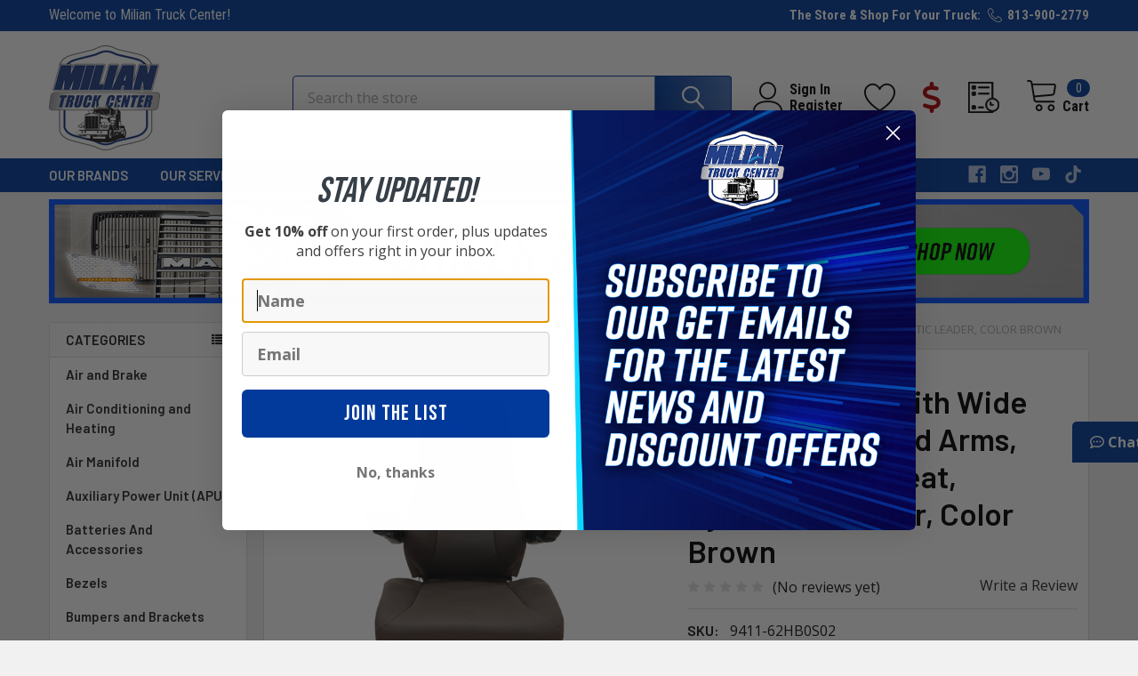

--- FILE ---
content_type: text/html; charset=UTF-8
request_url: https://miliantruckcenter.com/standard-seat-with-wide-cushion-included-arms-high-back-no-heat-synthetic-leader-color-brown/
body_size: 34534
content:

    
    <!DOCTYPE html>
<html class="no-js" lang="en">
    
    <head>
        <title>Standard Seat with Wide Cushion, Included Arms, High Back, No Heat, Synthetic Leader, Color Brown</title>
        <link rel="dns-prefetch preconnect" href="https://cdn11.bigcommerce.com/s-8di0xv1p4g" crossorigin><link rel="dns-prefetch preconnect" href="https://fonts.googleapis.com/" crossorigin><link rel="dns-prefetch preconnect" href="https://fonts.gstatic.com/" crossorigin>
        <meta property="product:price:amount" content="851.47" /><meta property="product:price:currency" content="USD" /><meta property="og:url" content="https://miliantruckcenter.com/standard-seat-with-wide-cushion-included-arms-high-back-no-heat-synthetic-leader-color-brown/" /><meta property="og:site_name" content="Milian Truck Center" /><meta name="description" content="Standard Seat with Wide Cushion, Included Arms, High Back, No Heat, Synthetic Leader, Color Brown"><link rel='canonical' href='https://miliantruckcenter.com/standard-seat-with-wide-cushion-included-arms-high-back-no-heat-synthetic-leader-color-brown/' /><meta name='platform' content='bigcommerce.stencil' /><meta property="og:type" content="product" />
<meta property="og:title" content="Standard Seat with Wide Cushion, Included Arms, High Back, No Heat, Synthetic Leader, Color Brown" />
<meta property="og:description" content="Standard Seat with Wide Cushion, Included Arms, High Back, No Heat, Synthetic Leader, Color Brown" />
<meta property="og:image" content="https://cdn11.bigcommerce.com/s-8di0xv1p4g/products/1495/images/4601/IMG_8526-removebg-preview__10464.1699472753.386.513.png?c=1" />
<meta property="og:availability" content="instock" />
<meta property="pinterest:richpins" content="enabled" />
        
         

        <link href="https://cdn11.bigcommerce.com/s-8di0xv1p4g/product_images/favicon.png?t=1675190365" rel="shortcut icon">
        <link rel="stylesheet" href="https://cdnjs.cloudflare.com/ajax/libs/font-awesome/6.4.2/css/all.min.css" integrity="sha512-z3gLpd7yknf1YoNbCzqRKc4qyor8gaKU1qmn+CShxbuBusANI9QpRohGBreCFkKxLhei6S9CQXFEbbKuqLg0DA==" crossorigin="anonymous" referrerpolicy="no-referrer" />
        <meta name="viewport" content="width=device-width, initial-scale=1, maximum-scale=1">
        
        <script defer data-domain="miliantruckcenter.com" src="https://plausible.io/js/script.js"></script>

        <script>
            document.documentElement.className = document.documentElement.className.replace('no-js', 'js');
        </script>

        <script>
    function browserSupportsAllFeatures() {
        return window.Promise
            && window.fetch
            && window.URL
            && window.URLSearchParams
            && window.WeakMap
            // object-fit support
            && ('objectFit' in document.documentElement.style);
    }

    function loadScript(src) {
        var js = document.createElement('script');
        js.src = src;
        js.onerror = function () {
            console.error('Failed to load polyfill script ' + src);
        };
        document.head.appendChild(js);
    }

    if (!browserSupportsAllFeatures()) {
        loadScript('https://cdn11.bigcommerce.com/s-8di0xv1p4g/stencil/e6a37850-d459-013e-c97a-02e1bc539764/e/cc51b950-d7a7-013e-67d9-227b0696a291/dist/theme-bundle.polyfills.js');
    }
</script>
        <script>window.consentManagerTranslations = `{"locale":"en","locales":{"consent_manager.data_collection_warning":"en","consent_manager.accept_all_cookies":"en","consent_manager.gdpr_settings":"en","consent_manager.data_collection_preferences":"en","consent_manager.manage_data_collection_preferences":"en","consent_manager.use_data_by_cookies":"en","consent_manager.data_categories_table":"en","consent_manager.allow":"en","consent_manager.accept":"en","consent_manager.deny":"en","consent_manager.dismiss":"en","consent_manager.reject_all":"en","consent_manager.category":"en","consent_manager.purpose":"en","consent_manager.functional_category":"en","consent_manager.functional_purpose":"en","consent_manager.analytics_category":"en","consent_manager.analytics_purpose":"en","consent_manager.targeting_category":"en","consent_manager.advertising_category":"en","consent_manager.advertising_purpose":"en","consent_manager.essential_category":"en","consent_manager.esential_purpose":"en","consent_manager.yes":"en","consent_manager.no":"en","consent_manager.not_available":"en","consent_manager.cancel":"en","consent_manager.save":"en","consent_manager.back_to_preferences":"en","consent_manager.close_without_changes":"en","consent_manager.unsaved_changes":"en","consent_manager.by_using":"en","consent_manager.agree_on_data_collection":"en","consent_manager.change_preferences":"en","consent_manager.cancel_dialog_title":"en","consent_manager.privacy_policy":"en","consent_manager.allow_category_tracking":"en","consent_manager.disallow_category_tracking":"en"},"translations":{"consent_manager.data_collection_warning":"We use cookies (and other similar technologies) to collect data to improve your shopping experience.","consent_manager.accept_all_cookies":"Accept All Cookies","consent_manager.gdpr_settings":"Settings","consent_manager.data_collection_preferences":"Website Data Collection Preferences","consent_manager.manage_data_collection_preferences":"Manage Website Data Collection Preferences","consent_manager.use_data_by_cookies":" uses data collected by cookies and JavaScript libraries to improve your shopping experience.","consent_manager.data_categories_table":"The table below outlines how we use this data by category. To opt out of a category of data collection, select 'No' and save your preferences.","consent_manager.allow":"Allow","consent_manager.accept":"Accept","consent_manager.deny":"Deny","consent_manager.dismiss":"Dismiss","consent_manager.reject_all":"Reject all","consent_manager.category":"Category","consent_manager.purpose":"Purpose","consent_manager.functional_category":"Functional","consent_manager.functional_purpose":"Enables enhanced functionality, such as videos and live chat. If you do not allow these, then some or all of these functions may not work properly.","consent_manager.analytics_category":"Analytics","consent_manager.analytics_purpose":"Provide statistical information on site usage, e.g., web analytics so we can improve this website over time.","consent_manager.targeting_category":"Targeting","consent_manager.advertising_category":"Advertising","consent_manager.advertising_purpose":"Used to create profiles or personalize content to enhance your shopping experience.","consent_manager.essential_category":"Essential","consent_manager.esential_purpose":"Essential for the site and any requested services to work, but do not perform any additional or secondary function.","consent_manager.yes":"Yes","consent_manager.no":"No","consent_manager.not_available":"N/A","consent_manager.cancel":"Cancel","consent_manager.save":"Save","consent_manager.back_to_preferences":"Back to Preferences","consent_manager.close_without_changes":"You have unsaved changes to your data collection preferences. Are you sure you want to close without saving?","consent_manager.unsaved_changes":"You have unsaved changes","consent_manager.by_using":"By using our website, you're agreeing to our","consent_manager.agree_on_data_collection":"By using our website, you're agreeing to the collection of data as described in our ","consent_manager.change_preferences":"You can change your preferences at any time","consent_manager.cancel_dialog_title":"Are you sure you want to cancel?","consent_manager.privacy_policy":"Privacy Policy","consent_manager.allow_category_tracking":"Allow [CATEGORY_NAME] tracking","consent_manager.disallow_category_tracking":"Disallow [CATEGORY_NAME] tracking"}}`;</script>
        
        <script>
            window.lazySizesConfig = window.lazySizesConfig || {};
            window.lazySizesConfig.loadMode = 1;
        </script>
        <script async src="https://cdn11.bigcommerce.com/s-8di0xv1p4g/stencil/e6a37850-d459-013e-c97a-02e1bc539764/e/cc51b950-d7a7-013e-67d9-227b0696a291/dist/theme-bundle.head_async.js"></script>

            <link href="https://fonts.googleapis.com/css?family=Barlow:600,400&display=block" rel="stylesheet">
            <script async src="https://cdn11.bigcommerce.com/s-8di0xv1p4g/stencil/e6a37850-d459-013e-c97a-02e1bc539764/e/cc51b950-d7a7-013e-67d9-227b0696a291/dist/theme-bundle.font.js"></script>
            <link data-stencil-stylesheet href="https://cdn11.bigcommerce.com/s-8di0xv1p4g/stencil/e6a37850-d459-013e-c97a-02e1bc539764/e/cc51b950-d7a7-013e-67d9-227b0696a291/css/theme-16b1a3d0-d45a-013e-67db-227b0696a291.css" rel="stylesheet">
            <!-- Start Tracking Code for analytics_facebook -->

<script>
!function(f,b,e,v,n,t,s){if(f.fbq)return;n=f.fbq=function(){n.callMethod?n.callMethod.apply(n,arguments):n.queue.push(arguments)};if(!f._fbq)f._fbq=n;n.push=n;n.loaded=!0;n.version='2.0';n.queue=[];t=b.createElement(e);t.async=!0;t.src=v;s=b.getElementsByTagName(e)[0];s.parentNode.insertBefore(t,s)}(window,document,'script','https://connect.facebook.net/en_US/fbevents.js');

fbq('set', 'autoConfig', 'false', '382330637630208');
fbq('dataProcessingOptions', ['LDU'], 0, 0);
fbq('init', '382330637630208', {"external_id":"88cd618e-2567-418b-a77f-7d713d4ec4e5"});
fbq('set', 'agent', 'bigcommerce', '382330637630208');

function trackEvents() {
    var pathName = window.location.pathname;

    fbq('track', 'PageView', {}, "");

    // Search events start -- only fire if the shopper lands on the /search.php page
    if (pathName.indexOf('/search.php') === 0 && getUrlParameter('search_query')) {
        fbq('track', 'Search', {
            content_type: 'product_group',
            content_ids: [],
            search_string: getUrlParameter('search_query')
        });
    }
    // Search events end

    // Wishlist events start -- only fire if the shopper attempts to add an item to their wishlist
    if (pathName.indexOf('/wishlist.php') === 0 && getUrlParameter('added_product_id')) {
        fbq('track', 'AddToWishlist', {
            content_type: 'product_group',
            content_ids: []
        });
    }
    // Wishlist events end

    // Lead events start -- only fire if the shopper subscribes to newsletter
    if (pathName.indexOf('/subscribe.php') === 0 && getUrlParameter('result') === 'success') {
        fbq('track', 'Lead', {});
    }
    // Lead events end

    // Registration events start -- only fire if the shopper registers an account
    if (pathName.indexOf('/login.php') === 0 && getUrlParameter('action') === 'account_created') {
        fbq('track', 'CompleteRegistration', {}, "");
    }
    // Registration events end

    

    function getUrlParameter(name) {
        var cleanName = name.replace(/[\[]/, '\[').replace(/[\]]/, '\]');
        var regex = new RegExp('[\?&]' + cleanName + '=([^&#]*)');
        var results = regex.exec(window.location.search);
        return results === null ? '' : decodeURIComponent(results[1].replace(/\+/g, ' '));
    }
}

if (window.addEventListener) {
    window.addEventListener("load", trackEvents, false)
}
</script>
<noscript><img height="1" width="1" style="display:none" alt="null" src="https://www.facebook.com/tr?id=382330637630208&ev=PageView&noscript=1&a=plbigcommerce1.2&eid="/></noscript>

<!-- End Tracking Code for analytics_facebook -->

<!-- Start Tracking Code for analytics_googleanalytics4 -->

<script data-cfasync="false" src="https://cdn11.bigcommerce.com/shared/js/google_analytics4_bodl_subscribers-358423becf5d870b8b603a81de597c10f6bc7699.js" integrity="sha256-gtOfJ3Avc1pEE/hx6SKj/96cca7JvfqllWA9FTQJyfI=" crossorigin="anonymous"></script>
<script data-cfasync="false">
  (function () {
    window.dataLayer = window.dataLayer || [];

    function gtag(){
        dataLayer.push(arguments);
    }

    function initGA4(event) {
         function setupGtag() {
            function configureGtag() {
                gtag('js', new Date());
                gtag('set', 'developer_id.dMjk3Nj', true);
                gtag('config', 'G-PD1NKNH2VQ');
            }

            var script = document.createElement('script');

            script.src = 'https://www.googletagmanager.com/gtag/js?id=G-PD1NKNH2VQ';
            script.async = true;
            script.onload = configureGtag;

            document.head.appendChild(script);
        }

        setupGtag();

        if (typeof subscribeOnBodlEvents === 'function') {
            subscribeOnBodlEvents('G-PD1NKNH2VQ', false);
        }

        window.removeEventListener(event.type, initGA4);
    }

    

    var eventName = document.readyState === 'complete' ? 'consentScriptsLoaded' : 'DOMContentLoaded';
    window.addEventListener(eventName, initGA4, false);
  })()
</script>

<!-- End Tracking Code for analytics_googleanalytics4 -->

<!-- Start Tracking Code for analytics_siteverification -->

<meta name="google-site-verification" content="GnNTAZovG3MR_HxffGC_fVKb7-si2d00NPwYrB8Ge2I" />
<meta name="facebook-domain-verification" content="epjvnzth0srlisftrjblyoe8h16gay" />

<!-- End Tracking Code for analytics_siteverification -->


<script type="text/javascript" src="https://checkout-sdk.bigcommerce.com/v1/loader.js" defer ></script>
<script src="https://www.google.com/recaptcha/api.js" async defer></script>
<script type="text/javascript">
var BCData = {"product_attributes":{"sku":"9411-62HB0S02","upc":null,"mpn":null,"gtin":null,"weight":null,"base":true,"image":null,"price":{"without_tax":{"formatted":"$851.47","value":851.47,"currency":"USD"},"tax_label":"Tax"},"stock":null,"instock":true,"stock_message":null,"purchasable":true,"purchasing_message":null,"call_for_price_message":null}};
</script>
<script src='https://sdk.helloextend.com/extend-sdk-client/v1/extend-sdk-client.min.js'   ></script><script src='https://sdk.helloextend.com/extend-sdk-client-bigcommerce-addon/v1/extend-sdk-client-bigcommerce-addon.min.js'   ></script><!-- Global site tag (gtag.js) - Google Ads: AW-11215702442 -->
<script async src="https://www.googletagmanager.com/gtag/js?id=AW-11215702442"></script>
<script>
  window.dataLayer = window.dataLayer || [];
  function gtag(){dataLayer.push(arguments);}
  gtag('js', new Date());

  gtag('config', 'AW-11215702442');
  gtag('set', 'developer_id.dMjk3Nj', true);
</script>
<!-- GA4 Code Start: View Product Content -->
<script>
  gtag('event', 'view_item', {
    send_to: 'AW-11215702442',
    ecomm_pagetype: 'product',
    currency: 'USD',
    items: [{
      id: '9411-62HB0S02',
      name: 'Standard Seat with Wide Cushion, Included Arms, High Back, No Heat, Synthetic Leader, Color Brown',
      quantity: 1,
      google_business_vertical: 'retail',
      currency: "USD",
      price: 851.47,
    }],
    value: 851.47,
  });
</script>

<!-- TikTok Pixel Code Start: Initialization Script & Page Event -->
<script>
!function (w, d, t) {
  w.TiktokAnalyticsObject=t;var ttq=w[t]=w[t]||[];ttq.methods=["page","track","identify","instances","debug","on","off","once","ready","alias","group","enableCookie","disableCookie"],ttq.setAndDefer=function(t,e){t[e]=function(){t.push([e].concat(Array.prototype.slice.call(arguments,0)))}};for(var i=0;i<ttq.methods.length;i++)ttq.setAndDefer(ttq,ttq.methods[i]);ttq.instance=function(t){for(var e=ttq._i[t]||[],n=0;n<ttq.methods.length;n++)ttq.setAndDefer(e,ttq.methods[n]);return e},ttq.load=function(e,n){var i="https://analytics.tiktok.com/i18n/pixel/events.js";ttq._i=ttq._i||{},ttq._i[e]=[],ttq._i[e]._u=i,ttq._t=ttq._t||{},ttq._t[e]=+new Date,ttq._o=ttq._o||{},ttq._o[e]=n||{},ttq._partner=ttq._partner||"BigCommerce";var o=document.createElement("script");o.type="text/javascript",o.async=!0,o.src=i+"?sdkid="+e+"&lib="+t;var a=document.getElementsByTagName("script")[0];a.parentNode.insertBefore(o,a)};

  ttq.load('CMUL48RC77UCRGJGBMN0');
  ttq.page();
}(window, document, 'ttq');

if (typeof BODL === 'undefined') {
  // https://developer.bigcommerce.com/theme-objects/breadcrumbs
  
  // https://developer.bigcommerce.com/theme-objects/brand
  
  // https://developer.bigcommerce.com/theme-objects/category
  
  
  // https://developer.bigcommerce.com/theme-objects/product
  
  
  
  
  
  
  
  // https://developer.bigcommerce.com/theme-objects/products
  
  // https://developer.bigcommerce.com/theme-objects/product_results
  
  // https://developer.bigcommerce.com/theme-objects/order
  
  // https://developer.bigcommerce.com/theme-objects/wishlist
  
  // https://developer.bigcommerce.com/theme-objects/wishlist
  
  // https://developer.bigcommerce.com/theme-objects/cart
  // (Fetching selective cart data to prevent additional payment button object html from causing JS parse error)
  
  
  // https://developer.bigcommerce.com/theme-objects/customer
  var BODL = JSON.parse("{\"breadcrumbs\":[{\"url\":\"https://miliantruckcenter.com/\",\"name\":\"Home\"},{\"url\":\"https://miliantruckcenter.com/seats-seat-covers/\",\"name\":\"Seats & Seat Covers\"},{\"url\":\"https://miliantruckcenter.com/standard-seat-with-wide-cushion-included-arms-high-back-no-heat-synthetic-leader-color-brown/\",\"name\":\"Standard Seat with Wide Cushion, Included Arms, High Back, No Heat, Synthetic Leader, Color Brown\"}],\"productId\":1495,\"skuId\":\"9411-62HB0S02\",\"productTitle\":\"Standard Seat with Wide Cushion, Included Arms, High Back, No Heat, Synthetic Leader, Color Brown\",\"productCurrencyWithoutTax\":\"USD\",\"productPriceWithoutTax\":851.47,\"products\":[],\"phone\":null,\"email\":null}");

  if (BODL.categoryName) {
    BODL.category = {
      name: BODL.categoryName,
      products: BODL.categoryProducts,
    }
  }

  if (BODL.productTitle) {
    BODL.product = {
      id: BODL.productId,
      title: BODL.productTitle,
      price: {
        without_tax: {
          currency: BODL.productCurrency,
          value: BODL.productPrice,
        },
      },
    }
  }
}

BODL.getCartItemContentId = (item) => {
  switch(item.type) {
    case 'GiftCertificate':
      return item.type;
      break;
    default:
      return item.product_id;
  }
}

BODL.getQueryParamValue = function (name) {
  var cleanName = name.replace(/[\[]/, '\[').replace(/[\]]/, '\]');
  var regex = new RegExp('[\?&]' + cleanName + '=([^&#]*)');
  var results = regex.exec(window.location.search);
  return results === null ? '' : decodeURIComponent(results[1].replace(/\+/g, ' '));
}

// Advanced Matching
  var phoneNumber = ''
  var email = ''
  if (BODL.phone) {
    var phoneNumber = BODL.phone;
    if (BODL.phone.indexOf('+') === -1) {
   // No country code, so default to US code
        phoneNumber = `+1${phoneNumber}`;  
    }
  }

  if (BODL.email) {
    var email = BODL.email
  }
  
  ttq.instance('CMUL48RC77UCRGJGBMN0').identify({
    email: email,
    phone_number: phoneNumber})
</script>
<!-- TikTok Pixel Code End: Initialization Script & Page Event -->

<!-- TikTok Pixel Code Start: View Product Content -->
<script>
if (BODL.product) {
  // Advanced Matching
  var phoneNumber = ''
  var email = ''
  if (BODL.phone) {
    var phoneNumber = BODL.phone;
    if (BODL.phone.indexOf('+') === -1) {
   // No country code, so default to US code
        phoneNumber = `+1${phoneNumber}`;  
    }
  }

  if (BODL.email) {
    var email = BODL.email
  }
  
  ttq.instance('CMUL48RC77UCRGJGBMN0').identify({
    email: email,
    phone_number: phoneNumber})
  var productPrice = 0
  var productCurrency = ""
  if (BODL.productCurrencyWithoutTax && BODL.productCurrencyWithoutTax !== "") {
    productPrice = BODL.productPriceWithoutTax
    productCurrency = BODL.productCurrencyWithoutTax
  }
  if (BODL.productCurrencyWithTax && BODL.productCurrencyWithTax !== "") {
    productPrice = BODL.productPriceWithTax
    productCurrency = BODL.productCurrencyWithTax
  }
  //default contentId to productId if sku_id is not found on product 
  var contentID = BODL.productId
  if (BODL.skuId && BODL.skuId !== "") {
    contentID = BODL.skuId
  }
  ttq.instance('CMUL48RC77UCRGJGBMN0').track('ViewContent', {
    content_id: contentID,
    content_category: BODL.breadcrumbs[1] ? BODL.breadcrumbs[1].name : '',
    content_name: BODL.product.title,
    content_type: "product_group",
    currency: productCurrency,
    price: productPrice,
    value: productPrice,
  });
}
</script>
<!-- TikTok Pixel Code End: View Product Content -->

<!-- TikTok Pixel Code Start: View Category Content -->
<script>
if (BODL.category) {
  // Advanced Matching
  var phoneNumber = ''
  var email = ''
  if (BODL.phone) {
    var phoneNumber = BODL.phone;
    if (BODL.phone.indexOf('+') === -1) {
    // No country code, so default to US code
        phoneNumber = `+1${phoneNumber}`;  
    }
  }
    
  if (BODL.email) {
    var email = BODL.email
  }
  
  ttq.instance('CMUL48RC77UCRGJGBMN0').identify({
    email: email,
    phone_number: phoneNumber})
  ttq.instance('CMUL48RC77UCRGJGBMN0').track('ViewContent', {
    contents: BODL.category.products.map((p) => ({
      content_id: p.id,
      content_category: BODL.category.name,
      content_name: p.name,
      content_type: "product_group"
    }))
  });
}
</script>
<!-- TikTok Pixel Code End: View Category Content -->

<!-- TikTok Pixel Code Start: Add to Wishlist -->
<script>
// This only sends one wishlist product: the one that was just added based on the 'added_product_id' param in the url
if (BODL.wishlist) {
  var productPrice = 0
  var productCurrency = ""
  if (BODL.productCurrencyWithoutTax && BODL.productCurrencyWithoutTax !== "") {
    productPrice = BODL.productPriceWithoutTax
    productCurrency = BODL.productCurrencyWithoutTax
  }
  if (BODL.productCurrencyWithTax && BODL.productCurrencyWithTax !== "") {
    productPrice = BODL.productPriceWithTax
    productCurrency = BODL.productCurrencyWithTax
  }

  var addedWishlistItem = BODL.wishlist.items.filter((i) => i.product_id === parseInt(BODL.getQueryParamValue('added_product_id'))).map((p) => ({
    var contentId = p.product_id
    if (p.sku && p.sku !== "") {
        contentId = p.sku
    }
    content_id: contentId,
    // Commenting out as category data doesn't exist on wishlist items
    // content_category: p.does_not_exist, 
    content_name: p.name,
    content_type: "product_group",
    currency: productCurrency,
    price: productPrice,
    value: productPrice,
  }));
  
  // Advanced Matching
  var phoneNumber = ''
  var email = ''
  if (BODL.phone) {
    var phoneNumber = BODL.phone;
    if (BODL.phone.indexOf('+') === -1) {
   // No country code, so default to US code
        phoneNumber = `+1${phoneNumber}`;  
    }
  }

  if (BODL.email) {
    var email = BODL.email
  }
  
  ttq.instance('CMUL48RC77UCRGJGBMN0').identify({
    email: email,
    phone_number: phoneNumber})
  
  ttq.instance('CMUL48RC77UCRGJGBMN0').track('AddToWishlist', addedWishlistItem[0]);
}
</script>
<!-- TikTok Pixel Code End: Add to Wishlist -->

<!-- TikTok Pixel Code Start: Subscribe to Newsletter -->
<script>
if (window.location.pathname.indexOf('/subscribe.php') === 0 && BODL.getQueryParamValue('result') === 'success') {
  // Advanced Matching
  var phoneNumber = ''
  var email = ''
  if (BODL.phone) {
    var phoneNumber = BODL.phone;
    if (BODL.phone.indexOf('+') === -1) {
   // No country code, so default to US code
        phoneNumber = `+1${phoneNumber}`;  
    }
  }

  if (BODL.email) {
    var email = BODL.email
  }
  
  ttq.instance('CMUL48RC77UCRGJGBMN0').identify({
    email: email,
    phone_number: phoneNumber})

  ttq.instance('CMUL48RC77UCRGJGBMN0').track('Subscribe');
}
</script>
<!-- TikTok Pixel Code End: Subscribe to Newsletter -->

<!-- TikTok Pixel Code Start: Search -->
<script>
if (BODL.search) {
  // Advanced Matching
  var phoneNumber = ''
  var email = ''
  if (BODL.phone) {
    var phoneNumber = BODL.phone;
    if (BODL.phone.indexOf('+') === -1) {
   // No country code, so default to US code
        phoneNumber = `+1${phoneNumber}`;  
    }
  }

  if (BODL.email) {
    var email = BODL.email
  }
  
  ttq.instance('CMUL48RC77UCRGJGBMN0').identify({
    email: email,
    phone_number: phoneNumber})
  var productPrice = 0
  var productCurrency = ""
  if (BODL.productCurrencyWithoutTax && BODL.productCurrencyWithoutTax !== "") {
    productPrice = BODL.productPriceWithoutTax
    productCurrency = BODL.productCurrencyWithoutTax
  }
  if (BODL.productCurrencyWithTax && BODL.productCurrencyWithTax !== "") {
    productPrice = BODL.productPriceWithTax
    productCurrency = BODL.productCurrencyWithTax
  }

  ttq.instance('CMUL48RC77UCRGJGBMN0').track('Search', {
    query: BODL.getQueryParamValue('search_query'),
    contents: BODL.search.products.map((p) => ({
      var contentId = p.id
      if (p.sku && p.sku !== "") {
        contentId = p.sku
      }
      content_id: contentId,
      // Products can be in multiple categories.
      // Commenting out as this might distort category reports if only the first one is used.
      // content_category: p.category[0], 
      content_name: p.name,
      content_type: "product_group",
      currency: productCurrency,
      price: productPrice,
      value: productPrice,
    }))
  });
}
</script>
<!-- TikTok Pixel Code End: Search -->

<!-- TikTok Pixel Code Start: Registration -->
<script>
if (window.location.pathname.indexOf('/login.php') === 0 && BODL.getQueryParamValue('action') === 'account_created') {
  // Advanced Matching
  var phoneNumber = ''
  var email = ''
  if (BODL.phone) {
    var phoneNumber = BODL.phone;
    if (BODL.phone.indexOf('+') === -1) {
   // No country code, so default to US code
        phoneNumber = `+1${phoneNumber}`;  
    }
  }

  if (BODL.email) {
    var email = BODL.email
  }
  
  ttq.instance('CMUL48RC77UCRGJGBMN0').identify({
    email: email,
    phone_number: phoneNumber})
  
  ttq.instance('CMUL48RC77UCRGJGBMN0').track('Registration');
}
</script>
<!-- TikTok Pixel Code End: Registration -->
<script>
    Extend.config({ storeId: 'd5229277-a524-47bc-9046-7698b3be36b5', environment: 'production' })
  </script>
 <script data-cfasync="false" src="https://microapps.bigcommerce.com/bodl-events/1.9.4/index.js" integrity="sha256-Y0tDj1qsyiKBRibKllwV0ZJ1aFlGYaHHGl/oUFoXJ7Y=" nonce="" crossorigin="anonymous"></script>
 <script data-cfasync="false" nonce="">

 (function() {
    function decodeBase64(base64) {
       const text = atob(base64);
       const length = text.length;
       const bytes = new Uint8Array(length);
       for (let i = 0; i < length; i++) {
          bytes[i] = text.charCodeAt(i);
       }
       const decoder = new TextDecoder();
       return decoder.decode(bytes);
    }
    window.bodl = JSON.parse(decodeBase64("[base64]"));
 })()

 </script>

<script nonce="">
(function () {
    var xmlHttp = new XMLHttpRequest();

    xmlHttp.open('POST', 'https://bes.gcp.data.bigcommerce.com/nobot');
    xmlHttp.setRequestHeader('Content-Type', 'application/json');
    xmlHttp.send('{"store_id":"1002828956","timezone_offset":"-5.0","timestamp":"2026-01-20T01:49:22.39436000Z","visit_id":"59e17fa3-1566-478e-a95c-0f2e7622c5f2","channel_id":1}');
})();
</script>

                <script src="https://cdnjs.cloudflare.com/ajax/libs/font-awesome/6.4.0/js/all.min.js" integrity="sha512-fD9DI5bZwQxOi7MhYWnnNPlvXdp/2Pj3XSTRrFs5FQa4mizyGLnJcN6tuvUS6LbmgN1ut+XGSABKvjN0H6Aoow==" crossorigin="anonymous" referrerpolicy="no-referrer"></script>
        <link rel="stylesheet" href="https://cdnjs.cloudflare.com/ajax/libs/font-awesome/6.4.0/css/all.min.css" integrity="sha512-iecdLmaskl7CVkqkXNQ/ZH/XLlvWZOJyj7Yy7tcenmpD1ypASozpmT/E0iPtmFIB46ZmdtAc9eNBvH0H/ZpiBw==" crossorigin="anonymous" referrerpolicy="no-referrer" />

        <!-- snippet location htmlhead -->

                    <link href="https://cdn11.bigcommerce.com/s-8di0xv1p4g/images/stencil/608x608/products/1495/4601/IMG_8526-removebg-preview__10464.1699472753.png?c=1" rel="preload" as="image">

    </head>
    <body class="csscolumns papaSupermarket-layout--left-sidebar 
        papaSupermarket-style--modern
        papaSupermarket-pageType--product 
        papaSupermarket-page--pages-product 
        emthemesModez-productUniform
        
        
        papaSupermarket--showAllCategoriesMenu
        
        
        
        
        
        
        " id="topOfPage">


        <!-- snippet location header -->
        <svg data-src="https://cdn11.bigcommerce.com/s-8di0xv1p4g/stencil/e6a37850-d459-013e-c97a-02e1bc539764/e/cc51b950-d7a7-013e-67d9-227b0696a291/img/icon-sprite.svg" class="icons-svg-sprite"></svg>

        <header class="header" role="banner" >
    <a href="#" class="mobileMenu-toggle" data-mobile-menu-toggle="menu">
        <span class="mobileMenu-toggleIcon">Toggle menu</span>
    </a>

    <div class="emthemesModez-header-topSection">
        <div class="container">
            <nav class="navUser navUser--storeInfo">
    <ul class="navUser-section">
        <li class="navUser-item">
            <span class="navUser-welcome">Welcome to Milian Truck Center!</span>
        </li>
    </ul>
</nav>

<nav class="navUser">


        
    <ul class="navUser-section">
        

        <li class="navUser-item">
            <a class="navUser-action" href="tel:813-900-2779">
                <span style="margin-right: 8px">The Store &amp; Shop For Your Truck:</span> 
                <span class="navUser-item-icon emthemesModez-icon-linear-phone-handset"></span>
                <span>813-900-2779</span>
            </a>
        </li>

    </ul>
</nav>
        </div>
    </div>

    <div class="emthemesModez-header-userSection emthemesModez-header-userSection--logo-left" data-stickymenu>
        <div class="container">
            <nav class="navUser">
    
    <ul class="navUser-section navUser-section--alt">

            <li class="navUser-item navUser-item--account">
                    <span class="navUser-item-icon navUser-item-accountIcon emthemesModez-icon-linear-user"></span>
                    <div class="navUser-actions">
                        <a class="navUser-action" href="/login.php">
                            <span class="navUser-item-loginLabel">Sign In</span>
                        </a>
                            <a class="navUser-action" href="/login.php?action=create_account">Register</a>
                    </div>
            </li>

            <li class="navUser-item">
                <a class="navUser-action navUser-action--wishlist" href="/wishlist.php" title="Wish Lists">
                    <span class="navUser-item-icon navUser-item-wishlistIcon"><svg class="icon"><use xlink:href="#icon-heart" /></svg></span>
                    <span class="navUser-item-wishlistLabel"><span class='firstword'>Wish </span>Lists</span>
                </a>
            </li>
        <li class="navUser-item">
                <a class="navUser-action navUser-action--wishlist navUser-action--specials" href="/grills/" title="On Sale">
                    <span class="navUser-item-icon navUser-item-wishlistIcon"><i class="fa-solid fa-dollar-sign"></i></span>
                    <span class="navUser-item-wishlistLabel">Specials
                    </span>
                </a>
            </li>

        <li class="navUser-item navUser-item--compare">
            <a class="navUser-action navUser-action--compare" href="/compare" data-compare-nav>Compare <span class="countPill countPill--positive countPill--alt"></span></a>
        </li>
        

        <li class="navUser-item navUser-item--recentlyViewed">
            <a class="navUser-action navUser-action--recentlyViewed" href="#recently-viewed" data-dropdown="recently-viewed-dropdown" data-options="align:right" title="Recently Viewed" style="display:none">
                <span class="navUser-item-icon navUser-item-recentlyViewedIcon"><svg class="icon"><use xlink:href="#icon-recent-list" /></svg></span>
                <span class="navUser-item-recentlyViewedLabel"><span class='firstword'>Recently </span>Viewed</span>
            </a>
            <div class="dropdown-menu" id="recently-viewed-dropdown" data-dropdown-content aria-hidden="true"></div>
        </li>

        <li class="navUser-item navUser-item--cart">

            <a
                class="navUser-action navUser-action--cart"
                data-cart-preview
                data-dropdown="cart-preview-dropdown"
                data-options="align:right"
                href="/cart.php"
                title="Cart">
                <span class="navUser-item-icon navUser-item-cartIcon"><svg class="icon"><use xlink:href="#icon-cart" /></svg></span>
                <span class="navUser-item-cartLabel">Cart</span> <span class="countPill cart-quantity"></span>
            </a>

            <div class="dropdown-menu" id="cart-preview-dropdown" data-dropdown-content aria-hidden="true"></div>
        </li>
    </ul>
</nav>
                <div class="header-logo header-logo--left">
                    <a href="https://miliantruckcenter.com/" data-instantload='{"page":"home"}'>
            <div class="header-logo-image-container">
                <img class="header-logo-image" src="https://cdn11.bigcommerce.com/s-8di0xv1p4g/images/stencil/125x125/0_1767466692__22818.original.png" srcset="https://cdn11.bigcommerce.com/s-8di0xv1p4g/images/stencil/125x125/0_1767466692__22818.original.png 1x, https://cdn11.bigcommerce.com/s-8di0xv1p4g/images/stencil/250w/0_1767466692__22818.original.png 2x" alt="Milian Truck Center" title="Milian Truck Center">
            </div>
</a>
                </div>
                
            <div class="emthemesModez-quickSearch" data-prevent-quick-search-close>
    <!-- snippet location forms_search -->
    <form class="form" action="/search.php">
        <fieldset class="form-fieldset">
            <div class="form-field">
                <label class="is-srOnly" for="search_query">Search</label>
                <div class="form-prefixPostfix wrap">
                    <input class="form-input" data-search-quick name="search_query" id="search_query" data-error-message="Search field cannot be empty." placeholder="Search the store" autocomplete="off">
                    <input type="submit" class="button button--primary form-prefixPostfix-button--postfix" value="Search" />
                </div>
            </div>
        </fieldset>
    </form>
</div>
            
        </div>
    </div>

    <div class="navPages-container navPages-container--bg" id="menu" data-menu>
        <div class="container">
            <nav class="navPages">

        <div class="emthemesModez-navPages-verticalCategories-container">
            <a class="navPages-action has-subMenu" data-collapsible="emthemesModez-verticalCategories"
                data-collapsible-disabled-breakpoint="medium"
                data-collapsible-disabled-state="open"
                data-collapsible-enabled-state="closed">Categories</a>
            <div class="emthemesModez-verticalCategories " id="emthemesModez-verticalCategories" data-emthemesmodez-fix-height="emthemesModez-section1-container" aria-hidden="true">
                <ul class="navPages-list navPages-list--categories">

                            <li class="navPages-item">
                                <a class="navPages-action" href="https://miliantruckcenter.com/air-and-brake/" data-instantload >Air and Brake</a>
                            </li>
                            <li class="navPages-item">
                                <a class="navPages-action has-subMenu " href="https://miliantruckcenter.com/air-conditioning-and-heating/"
    data-instantload
    
    data-collapsible="navPages-41"
    data-collapsible-disabled-breakpoint="medium"
    data-collapsible-disabled-state="open"
    data-collapsible-enabled-state="closed">
    Air Conditioning and Heating <i class="icon navPages-action-moreIcon" aria-hidden="true"><svg><use xlink:href="#icon-chevron-down" /></svg></i>
</a>
<div class="navPage-subMenu
    " id="navPages-41" aria-hidden="true" tabindex="-1">
    <ul class="navPage-subMenu-list">
        <li class="navPage-subMenu-item">
            <a class="navPage-subMenu-action navPages-action" href="https://miliantruckcenter.com/air-conditioning-and-heating/" data-instantload>All Air Conditioning and Heating</a>
        </li>
            <li class="navPage-subMenu-item">
                    <a class="navPage-subMenu-action navPages-action" href="https://miliantruckcenter.com/air-conditioning-and-heating/blowers/" data-instantload >Blowers</a>
            </li>
            <li class="navPage-subMenu-item">
                    <a class="navPage-subMenu-action navPages-action" href="https://miliantruckcenter.com/air-conditioning-and-heating/compressors/" data-instantload >Compressors</a>
            </li>
            <li class="navPage-subMenu-item">
                    <a class="navPage-subMenu-action navPages-action" href="https://miliantruckcenter.com/air-conditioning-and-heating/condensers/" data-instantload >Condensers</a>
            </li>
            <li class="navPage-subMenu-item">
                    <a class="navPage-subMenu-action navPages-action" href="https://miliantruckcenter.com/air-conditioning-and-heating/evaporators/" data-instantload >Evaporators</a>
            </li>
            <li class="navPage-subMenu-item">
                    <a class="navPage-subMenu-action navPages-action" href="https://miliantruckcenter.com/air-conditioning-and-heating/heating/" data-instantload >Heating</a>
            </li>
    </ul>
</div>
                            </li>
                            <li class="navPages-item">
                                <a class="navPages-action" href="https://miliantruckcenter.com/air-manifold/" data-instantload >Air Manifold</a>
                            </li>
                            <li class="navPages-item">
                                <a class="navPages-action" href="https://miliantruckcenter.com/auxiliary-power-unit-apu/" data-instantload >Auxiliary Power Unit (APU)</a>
                            </li>
                            <li class="navPages-item">
                                <a class="navPages-action" href="https://miliantruckcenter.com/batteries-and-accessories/" data-instantload >Batteries And Accessories</a>
                            </li>
                            <li class="navPages-item">
                                <a class="navPages-action" href="https://miliantruckcenter.com/bezels/" data-instantload >Bezels</a>
                            </li>
                            <li class="navPages-item">
                                <a class="navPages-action" href="https://miliantruckcenter.com/bumpers-and-brackets/" data-instantload >Bumpers and Brackets</a>
                            </li>
                            <li class="navPages-item">
                                <a class="navPages-action" href="https://miliantruckcenter.com/chrome-lug-nut-covers/" data-instantload >Chrome Lug Nut Covers</a>
                            </li>
                            <li class="navPages-item">
                                <a class="navPages-action" href="https://miliantruckcenter.com/chrome-polish-cleaning/" data-instantload >Chrome Polish &amp; Cleaning</a>
                            </li>
                            <li class="navPages-item">
                                <a class="navPages-action" href="https://miliantruckcenter.com/clamps/" data-instantload >Clamps</a>
                            </li>
                            <li class="navPages-item">
                                <a class="navPages-action" href="https://miliantruckcenter.com/electric-parts/" data-instantload >Electric Parts</a>
                            </li>
                            <li class="navPages-item">
                                <a class="navPages-action" href="https://miliantruckcenter.com/engine/" data-instantload >Engine</a>
                            </li>
                            <li class="navPages-item">
                                <a class="navPages-action" href="https://miliantruckcenter.com/exhausts-stacks/" data-instantload >Exhausts &amp; Stacks</a>
                            </li>
                            <li class="navPages-item">
                                <a class="navPages-action" href="https://miliantruckcenter.com/exterior-accessories/" data-instantload >Exterior Accessories</a>
                            </li>
                            <li class="navPages-item">
                                <a class="navPages-action" href="https://miliantruckcenter.com/fan-blades/" data-instantload >Fan Blades</a>
                            </li>
                            <li class="navPages-item">
                                <a class="navPages-action has-subMenu " href="https://miliantruckcenter.com/fan-clutch/"
    data-instantload
    
    data-collapsible="navPages-68"
    data-collapsible-disabled-breakpoint="medium"
    data-collapsible-disabled-state="open"
    data-collapsible-enabled-state="closed">
    Fan Clutch <i class="icon navPages-action-moreIcon" aria-hidden="true"><svg><use xlink:href="#icon-chevron-down" /></svg></i>
</a>
<div class="navPage-subMenu
    " id="navPages-68" aria-hidden="true" tabindex="-1">
    <ul class="navPage-subMenu-list">
        <li class="navPage-subMenu-item">
            <a class="navPage-subMenu-action navPages-action" href="https://miliantruckcenter.com/fan-clutch/" data-instantload>All Fan Clutch</a>
        </li>
            <li class="navPage-subMenu-item">
                    <a class="navPage-subMenu-action navPages-action" href="https://miliantruckcenter.com/fan-clutch/repair-kits/" data-instantload >Repair Kits</a>
            </li>
    </ul>
</div>
                            </li>
                            <li class="navPages-item">
                                <a class="navPages-action" href="https://miliantruckcenter.com/filter/" data-instantload >Filter</a>
                            </li>
                            <li class="navPages-item">
                                <a class="navPages-action" href="https://miliantruckcenter.com/fitting/" data-instantload >Fitting</a>
                            </li>
                            <li class="navPages-item">
                                <a class="navPages-action" href="https://miliantruckcenter.com/freightliner-parts/" data-instantload >Freightliner Parts</a>
                            </li>
                            <li class="navPages-item">
                                <a class="navPages-action" href="https://miliantruckcenter.com/fuel-cap/" data-instantload >Fuel Cap</a>
                            </li>
                            <li class="navPages-item">
                                <a class="navPages-action" href="https://miliantruckcenter.com/fuel-efficiency/" data-instantload >Fuel Efficiency</a>
                            </li>
                            <li class="navPages-item">
                                <a class="navPages-action" href="https://miliantruckcenter.com/fuel-pumps/" data-instantload >Fuel Pumps</a>
                            </li>
                            <li class="navPages-item">
                                <a class="navPages-action" href="https://miliantruckcenter.com/gasket/" data-instantload >Gasket</a>
                            </li>
                            <li class="navPages-item">
                                <a class="navPages-action" href="https://miliantruckcenter.com/grills/" data-instantload >Grills</a>
                            </li>
                            <li class="navPages-item">
                                <a class="navPages-action" href="https://miliantruckcenter.com/halogen-bulb/" data-instantload >Halogen Bulb</a>
                            </li>
                            <li class="navPages-item">
                                <a class="navPages-action" href="https://miliantruckcenter.com/headlights-fog-lights/" data-instantload >Headlights &amp; Fog lights</a>
                            </li>
                            <li class="navPages-item">
                                <a class="navPages-action" href="https://miliantruckcenter.com/hood-latches/" data-instantload >Hood Latches</a>
                            </li>
                            <li class="navPages-item">
                                <a class="navPages-action" href="https://miliantruckcenter.com/hoses/" data-instantload >Hoses</a>
                            </li>
                            <li class="navPages-item">
                                <a class="navPages-action" href="https://miliantruckcenter.com/interior-accessories/" data-instantload >Interior Accessories</a>
                            </li>
                            <li class="navPages-item">
                                <a class="navPages-action" href="https://miliantruckcenter.com/key-cover/" data-instantload >Key Cover</a>
                            </li>
                            <li class="navPages-item">
                                <a class="navPages-action" href="https://miliantruckcenter.com/knobs-and-shifters/" data-instantload >Knobs and Shifters</a>
                            </li>
                            <li class="navPages-item">
                                <a class="navPages-action has-subMenu " href="https://miliantruckcenter.com/led-lighting/"
    data-instantload
    
    data-collapsible="navPages-11"
    data-collapsible-disabled-breakpoint="medium"
    data-collapsible-disabled-state="open"
    data-collapsible-enabled-state="closed">
    LED Lighting <i class="icon navPages-action-moreIcon" aria-hidden="true"><svg><use xlink:href="#icon-chevron-down" /></svg></i>
</a>
<div class="navPage-subMenu
    " id="navPages-11" aria-hidden="true" tabindex="-1">
    <ul class="navPage-subMenu-list">
        <li class="navPage-subMenu-item">
            <a class="navPage-subMenu-action navPages-action" href="https://miliantruckcenter.com/led-lighting/" data-instantload>All LED Lighting</a>
        </li>
            <li class="navPage-subMenu-item">
                    <a class="navPage-subMenu-action navPages-action" href="https://miliantruckcenter.com/led-lighting/parts/" data-instantload >Parts</a>
            </li>
    </ul>
</div>
                            </li>
                            <li class="navPages-item">
                                <a class="navPages-action" href="https://miliantruckcenter.com/lubricants/" data-instantload >Lubricants</a>
                            </li>
                            <li class="navPages-item">
                                <a class="navPages-action" href="https://miliantruckcenter.com/mattress/" data-instantload >Mattress</a>
                            </li>
                            <li class="navPages-item">
                                <a class="navPages-action" href="https://miliantruckcenter.com/mirrors/" data-instantload >Mirrors</a>
                            </li>
                            <li class="navPages-item">
                                <a class="navPages-action" href="https://miliantruckcenter.com/mud-flap-rear-frame-acc/" data-instantload >Mud Flap &amp; Rear Frame Acc</a>
                            </li>
                            <li class="navPages-item">
                                <a class="navPages-action" href="https://miliantruckcenter.com/parts/" data-instantload >Parts</a>
                            </li>
                            <li class="navPages-item">
                                <a class="navPages-action" href="https://miliantruckcenter.com/safety-parts-and-accessories/" data-instantload >Safety Parts and Accessories</a>
                            </li>
                            <li class="navPages-item">
                                <a class="navPages-action" href="https://miliantruckcenter.com/seals-bearings-and-hub-cap/" data-instantload >Seals, Bearings and Hub Cap</a>
                            </li>
                            <li class="navPages-item">
                                <a class="navPages-action" href="https://miliantruckcenter.com/seats-seat-covers/" data-instantload >Seats &amp; Seat Covers</a>
                            </li>
                            <li class="navPages-item">
                                <a class="navPages-action" href="https://miliantruckcenter.com/sensors/" data-instantload >Sensors</a>
                            </li>
                            <li class="navPages-item">
                                <a class="navPages-action" href="https://miliantruckcenter.com/steering-system/" data-instantload >Steering System</a>
                            </li>
                            <li class="navPages-item">
                                <a class="navPages-action" href="https://miliantruckcenter.com/suspension/" data-instantload >Suspension</a>
                            </li>
                            <li class="navPages-item">
                                <a class="navPages-action" href="https://miliantruckcenter.com/trailer/" data-instantload >Trailer</a>
                            </li>
                            <li class="navPages-item">
                                <a class="navPages-action" href="https://miliantruckcenter.com/train-horns/" data-instantload >Train Horns</a>
                            </li>
                            <li class="navPages-item">
                                <a class="navPages-action" href="https://miliantruckcenter.com/transmission/" data-instantload >Transmission</a>
                            </li>
                            <li class="navPages-item">
                                <a class="navPages-action" href="https://miliantruckcenter.com/valves/" data-instantload >Valves</a>
                            </li>
                            <li class="navPages-item">
                                <a class="navPages-action" href="https://miliantruckcenter.com/water-pumps/" data-instantload >Water Pumps</a>
                            </li>
                            <li class="navPages-item">
                                <a class="navPages-action" href="https://miliantruckcenter.com/wiper-system/" data-instantload >Wiper System</a>
                            </li>
                            <li class="navPages-item">
                                <a class="navPages-action" href="https://miliantruckcenter.com/shop-all/" data-instantload >Shop All</a>
                            </li>
                    
                </ul>
            </div>
        </div>
    
    
        <ul class="navPages-list">
                <li class="navPages-item">
                    <a class="navPages-action" data-instantload href="https://miliantruckcenter.com/brands/">Our Brands</a>
                </li>
                <li class="navPages-item">
                    <a class="navPages-action" data-instantload href="https://miliantruckcenter.com/our-services/">Our Services </a>
                </li>
                <li class="navPages-item">
                    <a class="navPages-action" data-instantload href="https://miliantruckcenter.com/schedule-a-service/">Schedule a  Service </a>
                </li>
                <li class="navPages-item">
                    <a class="navPages-action" data-instantload href="https://miliantruckcenter.com/food-truck/">Food Truck</a>
                </li>
                <li class="navPages-item">
                    <a class="navPages-action" data-instantload href="https://miliantruckcenter.com/about-us/">About Us</a>
                </li>
                <li class="navPages-item">
                    <a class="navPages-action" data-instantload href="https://miliantruckcenter.com/shipping-returns/">Shipping &amp; Returns</a>
                </li>
                <li class="navPages-item">
                    <a class="navPages-action" data-instantload href="https://miliantruckcenter.com/contact-us/">Contact Us</a>
                </li>
        </ul>
    <ul class="navPages-list navPages-list--user">
            <li class="navPages-item">
                <a class="navPages-action" href="/login.php">Sign In</a>
                    <a class="navPages-action" href="/login.php?action=create_account">Register</a>
            </li>
    </ul>

    <div class="navPages-socials">
            <ul class="socialLinks socialLinks--dark">
            <li class="socialLinks-item">
                <a class="icon icon--facebook"
                    href="https://www.facebook.com/miliantruckcenter/"
                    target="_blank"
                    rel="noopener"
                    title="Facebook"
                 >
                     <span class="aria-description--hidden">Facebook</span>
                     <svg>
                         <use xlink:href="#icon-facebook"/>
                     </svg>
                </a>
            </li>
            <li class="socialLinks-item">
                <a class="icon icon--instagram"
                    href="https://www.instagram.com/milian_truck_center/"
                    target="_blank"
                    rel="noopener"
                    title="Instagram"
                 >
                     <span class="aria-description--hidden">Instagram</span>
                     <svg>
                         <use xlink:href="#icon-instagram"/>
                     </svg>
                </a>
            </li>
            <li class="socialLinks-item">
                <a class="icon icon--youtube"
                    href="https://www.youtube.com/@miliantruckcenter"
                    target="_blank"
                    rel="noopener"
                    title="Youtube"
                 >
                     <span class="aria-description--hidden">Youtube</span>
                     <svg>
                         <use xlink:href="#icon-youtube"/>
                     </svg>
                </a>
            </li>
        <li class="socialLinks-item">
            <a class="icon icon--instagram"
                    href="https://www.tiktok.com/@miliantruckcenter"
                    target="_blank"
                    rel="noopener"
                    title="TikTok"
                    style="color: #fff;"
                 >
                 <i class="fa-brands fa-tiktok"></i>
            </a>
        </li>
    </ul>
    </div>
</nav>
        </div>
    </div>

</header>

<div class="emthemesModez-quickSearch emthemesModez-quickSearch--mobileOnly" data-prevent-quick-search-close>
    <!-- snippet location forms_search -->
    <form class="form" action="/search.php">
        <fieldset class="form-fieldset">
            <div class="form-field">
                <label class="is-srOnly" for="search_query_mobile">Search</label>
                <div class="form-prefixPostfix wrap">
                    <input class="form-input" data-search-quick name="search_query" id="search_query_mobile" data-error-message="Search field cannot be empty." placeholder="Search the store" autocomplete="off">
                    <input type="submit" class="button button--primary form-prefixPostfix-button--postfix" value="Search" />
                </div>
            </div>
        </fieldset>
    </form>
</div>

<div class="dropdown dropdown--quickSearch" id="quickSearch" aria-hidden="true" tabindex="-1" data-prevent-quick-search-close>
    <div class="container">
        <section class="quickSearchResults" data-bind="html: results"></section>
    </div>
</div>
<div class="emthemesModez-overlay"></div>

<div data-content-region="header_bottom--global"><div data-layout-id="6c80963e-6256-4398-84ed-faecab1a436e">       <div data-sub-layout-container="d4d6f52e-2c94-4a0f-95d5-95ae46fc4a05" data-layout-name="Layout">
    <style data-container-styling="d4d6f52e-2c94-4a0f-95d5-95ae46fc4a05">
        [data-sub-layout-container="d4d6f52e-2c94-4a0f-95d5-95ae46fc4a05"] {
            box-sizing: border-box;
            display: flex;
            flex-wrap: wrap;
            z-index: 0;
            position: relative;
            height: ;
            padding-top: 0px;
            padding-right: 0px;
            padding-bottom: 0px;
            padding-left: 0px;
            margin-top: 0px;
            margin-right: 0px;
            margin-bottom: 0px;
            margin-left: 0px;
            border-width: 0px;
            border-style: solid;
            border-color: #333333;
        }

        [data-sub-layout-container="d4d6f52e-2c94-4a0f-95d5-95ae46fc4a05"]:after {
            display: block;
            position: absolute;
            top: 0;
            left: 0;
            bottom: 0;
            right: 0;
            background-size: cover;
            z-index: auto;
        }
    </style>

    <div data-sub-layout="c4ad2e45-d0fd-4bfe-b105-4a29a0efefcd">
        <style data-column-styling="c4ad2e45-d0fd-4bfe-b105-4a29a0efefcd">
            [data-sub-layout="c4ad2e45-d0fd-4bfe-b105-4a29a0efefcd"] {
                display: flex;
                flex-direction: column;
                box-sizing: border-box;
                flex-basis: 100%;
                max-width: 100%;
                z-index: 0;
                position: relative;
                height: ;
                padding-top: 0px;
                padding-right: 10.5px;
                padding-bottom: 0px;
                padding-left: 10.5px;
                margin-top: 0px;
                margin-right: 0px;
                margin-bottom: 0px;
                margin-left: 0px;
                border-width: 0px;
                border-style: solid;
                border-color: #333333;
                justify-content: center;
            }
            [data-sub-layout="c4ad2e45-d0fd-4bfe-b105-4a29a0efefcd"]:after {
                display: block;
                position: absolute;
                top: 0;
                left: 0;
                bottom: 0;
                right: 0;
                background-size: cover;
                z-index: auto;
            }
            @media only screen and (max-width: 700px) {
                [data-sub-layout="c4ad2e45-d0fd-4bfe-b105-4a29a0efefcd"] {
                    flex-basis: 100%;
                    max-width: 100%;
                }
            }
        </style>
        <div data-widget-id="d07aa6ba-8f23-41f6-a665-ee1e06e8e58f" data-placement-id="cee8c175-67c9-41a4-8eb9-841d8fb92005" data-placement-status="ACTIVE"><div class="announcement-bar">
  <div class="container">
<p style="
  color: #000000;
  margin: 0;
  padding: .5rem 0;
  text-align: center;
">
<a href="/grills/">
<picture>
	<source media="(width < 600px)" srcset="https://cdn11.bigcommerce.com/s-8di0xv1p4g/images/stencil/original/image-manager/home-banner-grills-mobile-b.jpg?t=1767970989">
	<source media="(width >= 600px)" srcset="https://cdn11.bigcommerce.com/s-8di0xv1p4g/images/stencil/original/image-manager/home-banner-grills-b.jpg?t=1767970990">
	<img src="https://cdn11.bigcommerce.com/s-8di0xv1p4g/images/stencil/original/image-manager/home-banner-grills-b.jpg?t=1767970990" alt="Save 20% on Grills">
</picture>
</a>
</p>
</div>
</div>
<style>
  .announcement-bar{
    display: flex;
    flex-wrap: wrap;
    justify-content: center;
    align-items: center;
    font-weight: bold;
	text-align: center;
    /**width: 1200px;**/
   max-width: 100%;
    margin: 0 auto
  }
</style>
</div>
    </div>
</div>

</div></div>
<div data-content-region="header_bottom"></div>

        <div class="body" data-currency-code="USD">
     
    <div class="container">
        
        <div class="page">
            <div class="page-sidebar">
                <nav class="navList navList--aside">
    <div data-content-region="home_sidebar_top--global"></div>
    <div data-content-region="home_sidebar_top"></div>

    <div class="sidebarBlock sidebarBlock--verticalCategories sidebarBlock--verticalAllCategories">
    <div class="emthemesModez-navPages-verticalCategories-container">
        <a class="navPages-action has-subMenu" data-collapsible="emthemesModez-verticalCategories-sidebar"
            data-collapsible-disabled-breakpoint="medium"
            data-collapsible-disabled-state="open"
            data-collapsible-enabled-state="closed">Categories</a>
        <div class="emthemesModez-verticalCategories emthemesModez-verticalCategories--open" id="emthemesModez-verticalCategories-sidebar" aria-hidden="false">
            <ul class="navPages-list navPages-list--categories">
                        <li class="navPages-item">
                            <a class="navPages-action" href="https://miliantruckcenter.com/air-and-brake/" data-instantload >Air and Brake</a>
                        </li>
                        <li class="navPages-item">
                            <a class="navPages-action has-subMenu " href="https://miliantruckcenter.com/air-conditioning-and-heating/"
    data-instantload
    
    data-collapsible="navPages-41-sidebar"
    data-collapsible-disabled-breakpoint="medium"
    data-collapsible-disabled-state="open"
    data-collapsible-enabled-state="closed">
    Air Conditioning and Heating <i class="icon navPages-action-moreIcon" aria-hidden="true"><svg><use xlink:href="#icon-chevron-down" /></svg></i>
</a>
<div class="navPage-subMenu
    " id="navPages-41-sidebar" aria-hidden="true" tabindex="-1">
    <ul class="navPage-subMenu-list">
        <li class="navPage-subMenu-item">
            <a class="navPage-subMenu-action navPages-action" href="https://miliantruckcenter.com/air-conditioning-and-heating/" data-instantload>All Air Conditioning and Heating</a>
        </li>
            <li class="navPage-subMenu-item">
                    <a class="navPage-subMenu-action navPages-action" href="https://miliantruckcenter.com/air-conditioning-and-heating/blowers/" data-instantload >Blowers</a>
            </li>
            <li class="navPage-subMenu-item">
                    <a class="navPage-subMenu-action navPages-action" href="https://miliantruckcenter.com/air-conditioning-and-heating/compressors/" data-instantload >Compressors</a>
            </li>
            <li class="navPage-subMenu-item">
                    <a class="navPage-subMenu-action navPages-action" href="https://miliantruckcenter.com/air-conditioning-and-heating/condensers/" data-instantload >Condensers</a>
            </li>
            <li class="navPage-subMenu-item">
                    <a class="navPage-subMenu-action navPages-action" href="https://miliantruckcenter.com/air-conditioning-and-heating/evaporators/" data-instantload >Evaporators</a>
            </li>
            <li class="navPage-subMenu-item">
                    <a class="navPage-subMenu-action navPages-action" href="https://miliantruckcenter.com/air-conditioning-and-heating/heating/" data-instantload >Heating</a>
            </li>
    </ul>
</div>
                        </li>
                        <li class="navPages-item">
                            <a class="navPages-action" href="https://miliantruckcenter.com/air-manifold/" data-instantload >Air Manifold</a>
                        </li>
                        <li class="navPages-item">
                            <a class="navPages-action" href="https://miliantruckcenter.com/auxiliary-power-unit-apu/" data-instantload >Auxiliary Power Unit (APU)</a>
                        </li>
                        <li class="navPages-item">
                            <a class="navPages-action" href="https://miliantruckcenter.com/batteries-and-accessories/" data-instantload >Batteries And Accessories</a>
                        </li>
                        <li class="navPages-item">
                            <a class="navPages-action" href="https://miliantruckcenter.com/bezels/" data-instantload >Bezels</a>
                        </li>
                        <li class="navPages-item">
                            <a class="navPages-action" href="https://miliantruckcenter.com/bumpers-and-brackets/" data-instantload >Bumpers and Brackets</a>
                        </li>
                        <li class="navPages-item">
                            <a class="navPages-action" href="https://miliantruckcenter.com/chrome-lug-nut-covers/" data-instantload >Chrome Lug Nut Covers</a>
                        </li>
                        <li class="navPages-item">
                            <a class="navPages-action" href="https://miliantruckcenter.com/chrome-polish-cleaning/" data-instantload >Chrome Polish &amp; Cleaning</a>
                        </li>
                        <li class="navPages-item">
                            <a class="navPages-action" href="https://miliantruckcenter.com/clamps/" data-instantload >Clamps</a>
                        </li>
                        <li class="navPages-item">
                            <a class="navPages-action" href="https://miliantruckcenter.com/electric-parts/" data-instantload >Electric Parts</a>
                        </li>
                        <li class="navPages-item">
                            <a class="navPages-action" href="https://miliantruckcenter.com/engine/" data-instantload >Engine</a>
                        </li>
                        <li class="navPages-item">
                            <a class="navPages-action" href="https://miliantruckcenter.com/exhausts-stacks/" data-instantload >Exhausts &amp; Stacks</a>
                        </li>
                        <li class="navPages-item">
                            <a class="navPages-action" href="https://miliantruckcenter.com/exterior-accessories/" data-instantload >Exterior Accessories</a>
                        </li>
                        <li class="navPages-item">
                            <a class="navPages-action" href="https://miliantruckcenter.com/fan-blades/" data-instantload >Fan Blades</a>
                        </li>
                        <li class="navPages-item">
                            <a class="navPages-action has-subMenu " href="https://miliantruckcenter.com/fan-clutch/"
    data-instantload
    
    data-collapsible="navPages-68-sidebar"
    data-collapsible-disabled-breakpoint="medium"
    data-collapsible-disabled-state="open"
    data-collapsible-enabled-state="closed">
    Fan Clutch <i class="icon navPages-action-moreIcon" aria-hidden="true"><svg><use xlink:href="#icon-chevron-down" /></svg></i>
</a>
<div class="navPage-subMenu
    " id="navPages-68-sidebar" aria-hidden="true" tabindex="-1">
    <ul class="navPage-subMenu-list">
        <li class="navPage-subMenu-item">
            <a class="navPage-subMenu-action navPages-action" href="https://miliantruckcenter.com/fan-clutch/" data-instantload>All Fan Clutch</a>
        </li>
            <li class="navPage-subMenu-item">
                    <a class="navPage-subMenu-action navPages-action" href="https://miliantruckcenter.com/fan-clutch/repair-kits/" data-instantload >Repair Kits</a>
            </li>
    </ul>
</div>
                        </li>
                        <li class="navPages-item">
                            <a class="navPages-action" href="https://miliantruckcenter.com/filter/" data-instantload >Filter</a>
                        </li>
                        <li class="navPages-item">
                            <a class="navPages-action" href="https://miliantruckcenter.com/fitting/" data-instantload >Fitting</a>
                        </li>
                        <li class="navPages-item">
                            <a class="navPages-action" href="https://miliantruckcenter.com/freightliner-parts/" data-instantload >Freightliner Parts</a>
                        </li>
                        <li class="navPages-item">
                            <a class="navPages-action" href="https://miliantruckcenter.com/fuel-cap/" data-instantload >Fuel Cap</a>
                        </li>
                        <li class="navPages-item">
                            <a class="navPages-action" href="https://miliantruckcenter.com/fuel-efficiency/" data-instantload >Fuel Efficiency</a>
                        </li>
                        <li class="navPages-item">
                            <a class="navPages-action" href="https://miliantruckcenter.com/fuel-pumps/" data-instantload >Fuel Pumps</a>
                        </li>
                        <li class="navPages-item">
                            <a class="navPages-action" href="https://miliantruckcenter.com/gasket/" data-instantload >Gasket</a>
                        </li>
                        <li class="navPages-item">
                            <a class="navPages-action" href="https://miliantruckcenter.com/grills/" data-instantload >Grills</a>
                        </li>
                        <li class="navPages-item">
                            <a class="navPages-action" href="https://miliantruckcenter.com/halogen-bulb/" data-instantload >Halogen Bulb</a>
                        </li>
                        <li class="navPages-item">
                            <a class="navPages-action" href="https://miliantruckcenter.com/headlights-fog-lights/" data-instantload >Headlights &amp; Fog lights</a>
                        </li>
                        <li class="navPages-item">
                            <a class="navPages-action" href="https://miliantruckcenter.com/hood-latches/" data-instantload >Hood Latches</a>
                        </li>
                        <li class="navPages-item">
                            <a class="navPages-action" href="https://miliantruckcenter.com/hoses/" data-instantload >Hoses</a>
                        </li>
                        <li class="navPages-item">
                            <a class="navPages-action" href="https://miliantruckcenter.com/interior-accessories/" data-instantload >Interior Accessories</a>
                        </li>
                        <li class="navPages-item">
                            <a class="navPages-action" href="https://miliantruckcenter.com/key-cover/" data-instantload >Key Cover</a>
                        </li>
                        <li class="navPages-item">
                            <a class="navPages-action" href="https://miliantruckcenter.com/knobs-and-shifters/" data-instantload >Knobs and Shifters</a>
                        </li>
                        <li class="navPages-item">
                            <a class="navPages-action has-subMenu " href="https://miliantruckcenter.com/led-lighting/"
    data-instantload
    
    data-collapsible="navPages-11-sidebar"
    data-collapsible-disabled-breakpoint="medium"
    data-collapsible-disabled-state="open"
    data-collapsible-enabled-state="closed">
    LED Lighting <i class="icon navPages-action-moreIcon" aria-hidden="true"><svg><use xlink:href="#icon-chevron-down" /></svg></i>
</a>
<div class="navPage-subMenu
    " id="navPages-11-sidebar" aria-hidden="true" tabindex="-1">
    <ul class="navPage-subMenu-list">
        <li class="navPage-subMenu-item">
            <a class="navPage-subMenu-action navPages-action" href="https://miliantruckcenter.com/led-lighting/" data-instantload>All LED Lighting</a>
        </li>
            <li class="navPage-subMenu-item">
                    <a class="navPage-subMenu-action navPages-action" href="https://miliantruckcenter.com/led-lighting/parts/" data-instantload >Parts</a>
            </li>
    </ul>
</div>
                        </li>
                        <li class="navPages-item">
                            <a class="navPages-action" href="https://miliantruckcenter.com/lubricants/" data-instantload >Lubricants</a>
                        </li>
                        <li class="navPages-item">
                            <a class="navPages-action" href="https://miliantruckcenter.com/mattress/" data-instantload >Mattress</a>
                        </li>
                        <li class="navPages-item">
                            <a class="navPages-action" href="https://miliantruckcenter.com/mirrors/" data-instantload >Mirrors</a>
                        </li>
                        <li class="navPages-item">
                            <a class="navPages-action" href="https://miliantruckcenter.com/mud-flap-rear-frame-acc/" data-instantload >Mud Flap &amp; Rear Frame Acc</a>
                        </li>
                        <li class="navPages-item">
                            <a class="navPages-action" href="https://miliantruckcenter.com/parts/" data-instantload >Parts</a>
                        </li>
                        <li class="navPages-item">
                            <a class="navPages-action" href="https://miliantruckcenter.com/safety-parts-and-accessories/" data-instantload >Safety Parts and Accessories</a>
                        </li>
                        <li class="navPages-item">
                            <a class="navPages-action" href="https://miliantruckcenter.com/seals-bearings-and-hub-cap/" data-instantload >Seals, Bearings and Hub Cap</a>
                        </li>
                        <li class="navPages-item">
                            <a class="navPages-action" href="https://miliantruckcenter.com/seats-seat-covers/" data-instantload >Seats &amp; Seat Covers</a>
                        </li>
                        <li class="navPages-item">
                            <a class="navPages-action" href="https://miliantruckcenter.com/sensors/" data-instantload >Sensors</a>
                        </li>
                        <li class="navPages-item">
                            <a class="navPages-action" href="https://miliantruckcenter.com/steering-system/" data-instantload >Steering System</a>
                        </li>
                        <li class="navPages-item">
                            <a class="navPages-action" href="https://miliantruckcenter.com/suspension/" data-instantload >Suspension</a>
                        </li>
                        <li class="navPages-item">
                            <a class="navPages-action" href="https://miliantruckcenter.com/trailer/" data-instantload >Trailer</a>
                        </li>
                        <li class="navPages-item">
                            <a class="navPages-action" href="https://miliantruckcenter.com/train-horns/" data-instantload >Train Horns</a>
                        </li>
                        <li class="navPages-item">
                            <a class="navPages-action" href="https://miliantruckcenter.com/transmission/" data-instantload >Transmission</a>
                        </li>
                        <li class="navPages-item">
                            <a class="navPages-action" href="https://miliantruckcenter.com/valves/" data-instantload >Valves</a>
                        </li>
                        <li class="navPages-item">
                            <a class="navPages-action" href="https://miliantruckcenter.com/water-pumps/" data-instantload >Water Pumps</a>
                        </li>
                        <li class="navPages-item">
                            <a class="navPages-action" href="https://miliantruckcenter.com/wiper-system/" data-instantload >Wiper System</a>
                        </li>
                        <li class="navPages-item">
                            <a class="navPages-action" href="https://miliantruckcenter.com/shop-all/" data-instantload >Shop All</a>
                        </li>
                            </ul>
        </div>
    </div>
</div>
    

    <div data-content-region="home_sidebar_below_menu--global"></div>
    <div data-content-region="home_sidebar_below_menu"></div>

        <div class="sidebarBlock sidebarBlock--navList sidebarBlock--brands sidebarBlock--mobileCollapsible">
    <h5 class="sidebarBlock-heading" data-collapsible="#brands-navList" data-collapsible-disabled-breakpoint="medium" aria-expanded="false">Popular Brands</h5>
    <ul id="brands-navList" class="navList" aria-hidden="true">
        <li class="navList-item"><a class="navList-action" data-instantload href="https://miliantruckcenter.com/united-pacific/" title="United Pacific">United Pacific</a></li>
        <li class="navList-item"><a class="navList-action" data-instantload href="https://miliantruckcenter.com/pai/" title="PAI">PAI</a></li>
        <li class="navList-item"><a class="navList-action" data-instantload href="https://miliantruckcenter.com/uac/" title="UAC">UAC</a></li>
        <li class="navList-item"><a class="navList-action" data-instantload href="https://miliantruckcenter.com/grand-general/" title="Grand General">Grand General</a></li>
        <li class="navList-item"><a class="navList-action" data-instantload href="https://miliantruckcenter.com/grand-rock/" title="Grand Rock">Grand Rock</a></li>
        <li class="navList-item"><a class="navList-action" data-instantload href="https://miliantruckcenter.com/freightliner/" title="Freightliner">Freightliner</a></li>
        <li class="navList-item"><a class="navList-action" data-instantload href="https://miliantruckcenter.com/sci/" title="SCI">SCI</a></li>
        <li class="navList-item"><a class="navList-action" data-instantload href="https://miliantruckcenter.com/torque/" title="Torque">Torque</a></li>
        <li class="navList-item"><a class="navList-action" data-instantload href="https://miliantruckcenter.com/power-products/" title="POWER PRODUCTS">POWER PRODUCTS</a></li>
        <li class="navList-item"><a class="navList-action" data-instantload href="https://miliantruckcenter.com/gabriel/" title="Gabriel">Gabriel</a></li>
        <li class="navList-item"><a class="navList-action" data-instantload href="https://miliantruckcenter.com/brands/">View All</a></li>
    </ul>
</div> 

    <div data-content-region="home_sidebar_below_brands--global"></div>
    <div data-content-region="home_sidebar_below_brands"></div>

    <div data-emthemesmodez-remote-banner="emthemesModezBannersBlockSidebar01"></div>
    <div class="sidebarBlock" style="margin-top: -24px; padding-top: 34px; border: 0; text-align: center"><p><strong style="color: #000; font-size: 18px;">Order Now:</strong></p><p><a href="https://www.doordash.com/store/abuela-nieves-inc.-tampa-26027929/27289953/?utm_source=mx_share"><img src="https://cdn11.bigcommerce.com/s-8di0xv1p4g/images/stencil/original/image-manager/doordash-logo.jpg?t=1766423836" alt="" loading="lazy" /></a></p><p><a href="https://www.ubereats.com/store/abuela-nieves/4HZfIgcuRIGYgSgA_kepjA?diningMode=DELIVERY"><img src="https://cdn11.bigcommerce.com/s-8di0xv1p4g/images/stencil/original/image-manager/uber-eats-logo.jpg?t=1766423835" alt="" loading="lazy" /></a></p></div>

    

        <div data-emthemesmodez-remote-banner="emthemesModezBannersBlockSidebar02"></div>
    <div data-content-region="home_sidebar_bottom"></div>
    <div data-content-region="home_sidebar_bottom--global"></div>
</nav>
            </div>
            <main class="page-content">

    <ul class="breadcrumbs">
            <li class="breadcrumb ">
                <a data-instantload href="https://miliantruckcenter.com/" class="breadcrumb-label">
                    <span>Home</span>
                </a>
            </li>
            <li class="breadcrumb ">
                <a data-instantload href="https://miliantruckcenter.com/seats-seat-covers/" class="breadcrumb-label">
                    <span>Seats &amp; Seat Covers</span>
                </a>
            </li>
            <li class="breadcrumb is-active">
                <a data-instantload href="https://miliantruckcenter.com/standard-seat-with-wide-cushion-included-arms-high-back-no-heat-synthetic-leader-color-brown/" class="breadcrumb-label">
                    <span>Standard Seat with Wide Cushion, Included Arms, High Back, No Heat, Synthetic Leader, Color Brown</span>
                </a>
            </li>
</ul>

<script type="application/ld+json">
{
    "@context": "https://schema.org",
    "@type": "BreadcrumbList",
    "itemListElement":
    [
        {
            "@type": "ListItem",
            "position": 1,
            "item": {
                "@id": "https://miliantruckcenter.com/",
                "name": "Home"
            }
        },
        {
            "@type": "ListItem",
            "position": 2,
            "item": {
                "@id": "https://miliantruckcenter.com/seats-seat-covers/",
                "name": "Seats & Seat Covers"
            }
        },
        {
            "@type": "ListItem",
            "position": 3,
            "item": {
                "@id": "https://miliantruckcenter.com/standard-seat-with-wide-cushion-included-arms-high-back-no-heat-synthetic-leader-color-brown/",
                "name": "Standard Seat with Wide Cushion, Included Arms, High Back, No Heat, Synthetic Leader, Color Brown"
            }
        }
    ]
}
</script>


    <div class="productView-scope">
        

<div class="productView productView--full"
>

    <div class="productView-detailsWrapper">
        <div data-also-bought-parent-scope class="productView-beforeAlsoBought">
            <section class="productView-details">
                <div class="productView-product">
                    <h5 class="productView-brand">
                        <a href="https://miliantruckcenter.com/knoedler/"><span>knoedler</span></a>
                    </h5>
                    
                    <h1 class="productView-title">Standard Seat with Wide Cushion, Included Arms, High Back, No Heat, Synthetic Leader, Color Brown</h1>

                    <div class="productView-rating">
                                    <span class="icon icon--ratingEmpty">
            <svg>
                <use xlink:href="#icon-star" />
            </svg>
        </span>
        <span class="icon icon--ratingEmpty">
            <svg>
                <use xlink:href="#icon-star" />
            </svg>
        </span>
        <span class="icon icon--ratingEmpty">
            <svg>
                <use xlink:href="#icon-star" />
            </svg>
        </span>
        <span class="icon icon--ratingEmpty">
            <svg>
                <use xlink:href="#icon-star" />
            </svg>
        </span>
        <span class="icon icon--ratingEmpty">
            <svg>
                <use xlink:href="#icon-star" />
            </svg>
        </span>
<!-- snippet location product_rating -->
                            <span class="productView-reviewLink">
                                    (No reviews yet)
                            </span>
                            <span class="productView-reviewLink">
                                <a href="https://miliantruckcenter.com/standard-seat-with-wide-cushion-included-arms-high-back-no-heat-synthetic-leader-color-brown/"
                                        data-reveal-id="modal-review-form"
                                >
                                Write a Review
                                </a>
                            </span>
                            <div id="modal-review-form" class="modal" data-reveal>
    
    
    
    
    <div class="modal-header">
        <h2 class="modal-header-title">Write a Review</h2>
        <a href="#" class="modal-close" aria-label="Close" role="button">
            <svg class="icon"><use xlink:href="#icon-close" /></svg>
        </a>
    </div>
    <div class="modal-body">
        <div class="writeReview-productDetails">
            <div class="writeReview-productImage-container">
                        <img src="https://cdn11.bigcommerce.com/s-8di0xv1p4g/images/stencil/608x608/products/1495/4601/IMG_8526-removebg-preview__10464.1699472753.png?c=1" alt="Standard Seat with Wide Cushion, Included Arms, High Back, No Heat, Synthetic Leader, Color Brown" title="Standard Seat with Wide Cushion, Included Arms, High Back, No Heat, Synthetic Leader, Color Brown" data-sizes="auto"
        srcset="[data-uri]"
    data-srcset="https://cdn11.bigcommerce.com/s-8di0xv1p4g/images/stencil/80w/products/1495/4601/IMG_8526-removebg-preview__10464.1699472753.png?c=1 80w, https://cdn11.bigcommerce.com/s-8di0xv1p4g/images/stencil/160w/products/1495/4601/IMG_8526-removebg-preview__10464.1699472753.png?c=1 160w, https://cdn11.bigcommerce.com/s-8di0xv1p4g/images/stencil/320w/products/1495/4601/IMG_8526-removebg-preview__10464.1699472753.png?c=1 320w, https://cdn11.bigcommerce.com/s-8di0xv1p4g/images/stencil/640w/products/1495/4601/IMG_8526-removebg-preview__10464.1699472753.png?c=1 640w, https://cdn11.bigcommerce.com/s-8di0xv1p4g/images/stencil/960w/products/1495/4601/IMG_8526-removebg-preview__10464.1699472753.png?c=1 960w, https://cdn11.bigcommerce.com/s-8di0xv1p4g/images/stencil/1280w/products/1495/4601/IMG_8526-removebg-preview__10464.1699472753.png?c=1 1280w, https://cdn11.bigcommerce.com/s-8di0xv1p4g/images/stencil/1920w/products/1495/4601/IMG_8526-removebg-preview__10464.1699472753.png?c=1 1920w, https://cdn11.bigcommerce.com/s-8di0xv1p4g/images/stencil/2560w/products/1495/4601/IMG_8526-removebg-preview__10464.1699472753.png?c=1 2560w"
    
    class="lazyload"
    loading="lazy"
     />
            </div>
            <h6 class="product-brand">knoedler</h6>
            <h5 class="product-title">Standard Seat with Wide Cushion, Included Arms, High Back, No Heat, Synthetic Leader, Color Brown</h5>
        </div>
        <form class="form writeReview-form" action="/postreview.php" method="post">
            <fieldset class="form-fieldset">
                <div class="form-field">
                    <label class="form-label" for="rating-rate">Rating
                        <small>Required</small>
                    </label>
                    <!-- Stars -->
                    <!-- TODO: Review Stars need to be componentised, both for display and input -->
                    <select id="rating-rate" class="form-select" name="revrating">
                        <option value="">Select Rating</option>
                                <option value="1">1 star (worst)</option>
                                <option value="2">2 stars</option>
                                <option value="3">3 stars (average)</option>
                                <option value="4">4 stars</option>
                                <option value="5">5 stars (best)</option>
                    </select>
                </div>

                <!-- Name -->
                    <div class="form-field" id="revfromname" data-validation="" >
    <label class="form-label" for="revfromname_input">Name
        
    </label>
    <input type="text" id="revfromname_input" data-label="Name" name="revfromname"   class="form-input" aria-required=""  >
</div>

                    <!-- Email -->
                        <div class="form-field" id="email" data-validation="" >
    <label class="form-label" for="email_input">Email
        <small>Required</small>
    </label>
    <input type="text" id="email_input" data-label="Email" name="email"   class="form-input" aria-required="false"  >
</div>

                <!-- Review Subject -->
                <div class="form-field" id="revtitle" data-validation="" >
    <label class="form-label" for="revtitle_input">Review Subject
        <small>Required</small>
    </label>
    <input type="text" id="revtitle_input" data-label="Review Subject" name="revtitle"   class="form-input" aria-required="true"  >
</div>

                <!-- Comments -->
                <div class="form-field" id="revtext" data-validation="">
    <label class="form-label" for="revtext_input">Comments
            <small>Required</small>
    </label>
    <textarea name="revtext" id="revtext_input" data-label="Comments" rows="" aria-required="true" class="form-input" ></textarea>
</div>

                <div class="g-recaptcha" data-sitekey="6LcjX0sbAAAAACp92-MNpx66FT4pbIWh-FTDmkkz"></div><br/>

                <div class="form-field">
                    <input type="submit" class="button button--primary"
                           value="Submit Review">
                </div>
                <input type="hidden" name="product_id" value="1495">
                <input type="hidden" name="action" value="post_review">
                
            </fieldset>
        </form>
    </div>
</div>
                    </div>


                    <div data-content-region="product_below_rating--global"></div>
                    <div data-content-region="product_below_rating"></div>
                    
                    
                    <dl class="productView-info">
                        <dt class="productView-info-name productView-info-name--sku sku-label">SKU:</dt>
                        <dd class="productView-info-value productView-info-value--sku" data-product-sku>9411-62HB0S02</dd>
                        <dt class="productView-info-name productView-info-name--upc upc-label" style="display: none;">UPC:</dt>
                        <dd class="productView-info-value productView-info-value--upc" data-product-upc></dd>
                        <dt class="productView-info-name productView-info-name--mpn mpn-label"  style="display: none;">MPN:</dt>
                        <dd class="productView-info-value productView-info-value--mpn" data-product-mpn data-original-mpn=""></dd>

                    </dl>

                        <div class="productView-info-bulkPricing">
                                                    </div>
                </div>
            </section>

            <section class="productView-images productView-images--bottom" data-image-gallery 
                    data-sidebar-sticky
            >
                
                    

                    <ul class="productView-imageCarousel-main" id="productView-imageCarousel-main-1495" data-image-gallery-main>
                                <li class="productView-imageCarousel-main-item slick-current">
                                    <a href="https://cdn11.bigcommerce.com/s-8di0xv1p4g/images/stencil/1280x1280/products/1495/4601/IMG_8526-removebg-preview__10464.1699472753.png?c=1?imbypass=on"
                                        data-original-zoom="https://cdn11.bigcommerce.com/s-8di0xv1p4g/images/stencil/1280x1280/products/1495/4601/IMG_8526-removebg-preview__10464.1699472753.png?c=1?imbypass=on"
                                        data-original-img="https://cdn11.bigcommerce.com/s-8di0xv1p4g/images/stencil/608x608/products/1495/4601/IMG_8526-removebg-preview__10464.1699472753.png?c=1"
                                        data-original-srcset="">
                                            <img src="https://cdn11.bigcommerce.com/s-8di0xv1p4g/images/stencil/608x608/products/1495/4601/IMG_8526-removebg-preview__10464.1699472753.png?c=1" alt="Standard Seat with Wide Cushion, Included Arms, High Back, No Heat, Synthetic Leader, Color Brown" title="Standard Seat with Wide Cushion, Included Arms, High Back, No Heat, Synthetic Leader, Color Brown" width=608 height=608>
                                    </a>
                                </li>
                                <li class="productView-imageCarousel-main-item">
                                    <a href="https://cdn11.bigcommerce.com/s-8di0xv1p4g/images/stencil/1280x1280/products/1495/4600/IMG_8527-removebg-preview__94476.1699472753.png?c=1?imbypass=on"
                                        data-original-zoom="https://cdn11.bigcommerce.com/s-8di0xv1p4g/images/stencil/1280x1280/products/1495/4600/IMG_8527-removebg-preview__94476.1699472753.png?c=1?imbypass=on"
                                        data-original-img="https://cdn11.bigcommerce.com/s-8di0xv1p4g/images/stencil/608x608/products/1495/4600/IMG_8527-removebg-preview__94476.1699472753.png?c=1"
                                        data-original-srcset="">
                                            <img data-lazy="https://cdn11.bigcommerce.com/s-8di0xv1p4g/images/stencil/608x608/products/1495/4600/IMG_8527-removebg-preview__94476.1699472753.png?c=1" alt="Standard Seat with Wide Cushion, Included Arms, High Back, No Heat, Synthetic Leader, Color Brown" title="Standard Seat with Wide Cushion, Included Arms, High Back, No Heat, Synthetic Leader, Color Brown" width=608 height=608>
                                    </a>
                                </li>
                                <li class="productView-imageCarousel-main-item">
                                    <a href="https://cdn11.bigcommerce.com/s-8di0xv1p4g/images/stencil/1280x1280/products/1495/4599/IMG_8529-removebg-preview_1__82380.1699472753.png?c=1?imbypass=on"
                                        data-original-zoom="https://cdn11.bigcommerce.com/s-8di0xv1p4g/images/stencil/1280x1280/products/1495/4599/IMG_8529-removebg-preview_1__82380.1699472753.png?c=1?imbypass=on"
                                        data-original-img="https://cdn11.bigcommerce.com/s-8di0xv1p4g/images/stencil/608x608/products/1495/4599/IMG_8529-removebg-preview_1__82380.1699472753.png?c=1"
                                        data-original-srcset="">
                                            <img data-lazy="https://cdn11.bigcommerce.com/s-8di0xv1p4g/images/stencil/608x608/products/1495/4599/IMG_8529-removebg-preview_1__82380.1699472753.png?c=1" alt="Standard Seat with Wide Cushion, Included Arms, High Back, No Heat, Synthetic Leader, Color Brown" title="Standard Seat with Wide Cushion, Included Arms, High Back, No Heat, Synthetic Leader, Color Brown" width=608 height=608>
                                    </a>
                                </li>
                                <li class="productView-imageCarousel-main-item">
                                    <a href="https://cdn11.bigcommerce.com/s-8di0xv1p4g/images/stencil/1280x1280/products/1495/4602/IMG_8530-removebg-preview__78746.1699472753.png?c=1?imbypass=on"
                                        data-original-zoom="https://cdn11.bigcommerce.com/s-8di0xv1p4g/images/stencil/1280x1280/products/1495/4602/IMG_8530-removebg-preview__78746.1699472753.png?c=1?imbypass=on"
                                        data-original-img="https://cdn11.bigcommerce.com/s-8di0xv1p4g/images/stencil/608x608/products/1495/4602/IMG_8530-removebg-preview__78746.1699472753.png?c=1"
                                        data-original-srcset="">
                                            <img data-lazy="https://cdn11.bigcommerce.com/s-8di0xv1p4g/images/stencil/608x608/products/1495/4602/IMG_8530-removebg-preview__78746.1699472753.png?c=1" alt="Standard Seat with Wide Cushion, Included Arms, High Back, No Heat, Synthetic Leader, Color Brown" title="Standard Seat with Wide Cushion, Included Arms, High Back, No Heat, Synthetic Leader, Color Brown" width=608 height=608>
                                    </a>
                                </li>
                    </ul>





                    <ul class="productView-imageCarousel-nav" id="productView-imageCarousel-nav-1495" data-image-gallery-nav data-image-gallery-nav-slides="4" data-image-gallery-nav-horizontal="true">
                            <li class="productView-imageCarousel-nav-item slick-current">
                                    <img src="https://cdn11.bigcommerce.com/s-8di0xv1p4g/images/stencil/100x100/products/1495/4601/IMG_8526-removebg-preview__10464.1699472753.png?c=1" alt="Standard Seat with Wide Cushion, Included Arms, High Back, No Heat, Synthetic Leader, Color Brown" title="Standard Seat with Wide Cushion, Included Arms, High Back, No Heat, Synthetic Leader, Color Brown" data-sizes="auto"
        srcset="https://cdn11.bigcommerce.com/s-8di0xv1p4g/images/stencil/80w/products/1495/4601/IMG_8526-removebg-preview__10464.1699472753.png?c=1"
    data-srcset="https://cdn11.bigcommerce.com/s-8di0xv1p4g/images/stencil/80w/products/1495/4601/IMG_8526-removebg-preview__10464.1699472753.png?c=1 80w, https://cdn11.bigcommerce.com/s-8di0xv1p4g/images/stencil/160w/products/1495/4601/IMG_8526-removebg-preview__10464.1699472753.png?c=1 160w, https://cdn11.bigcommerce.com/s-8di0xv1p4g/images/stencil/320w/products/1495/4601/IMG_8526-removebg-preview__10464.1699472753.png?c=1 320w, https://cdn11.bigcommerce.com/s-8di0xv1p4g/images/stencil/640w/products/1495/4601/IMG_8526-removebg-preview__10464.1699472753.png?c=1 640w, https://cdn11.bigcommerce.com/s-8di0xv1p4g/images/stencil/960w/products/1495/4601/IMG_8526-removebg-preview__10464.1699472753.png?c=1 960w, https://cdn11.bigcommerce.com/s-8di0xv1p4g/images/stencil/1280w/products/1495/4601/IMG_8526-removebg-preview__10464.1699472753.png?c=1 1280w, https://cdn11.bigcommerce.com/s-8di0xv1p4g/images/stencil/1920w/products/1495/4601/IMG_8526-removebg-preview__10464.1699472753.png?c=1 1920w, https://cdn11.bigcommerce.com/s-8di0xv1p4g/images/stencil/2560w/products/1495/4601/IMG_8526-removebg-preview__10464.1699472753.png?c=1 2560w"
    
    class="lazyload"
    
    width=100 height=100 />
                            </li>
                            <li class="productView-imageCarousel-nav-item">
                                    <img src="https://cdn11.bigcommerce.com/s-8di0xv1p4g/images/stencil/100x100/products/1495/4600/IMG_8527-removebg-preview__94476.1699472753.png?c=1" alt="Standard Seat with Wide Cushion, Included Arms, High Back, No Heat, Synthetic Leader, Color Brown" title="Standard Seat with Wide Cushion, Included Arms, High Back, No Heat, Synthetic Leader, Color Brown" data-sizes="auto"
        srcset="https://cdn11.bigcommerce.com/s-8di0xv1p4g/images/stencil/80w/products/1495/4600/IMG_8527-removebg-preview__94476.1699472753.png?c=1"
    data-srcset="https://cdn11.bigcommerce.com/s-8di0xv1p4g/images/stencil/80w/products/1495/4600/IMG_8527-removebg-preview__94476.1699472753.png?c=1 80w, https://cdn11.bigcommerce.com/s-8di0xv1p4g/images/stencil/160w/products/1495/4600/IMG_8527-removebg-preview__94476.1699472753.png?c=1 160w, https://cdn11.bigcommerce.com/s-8di0xv1p4g/images/stencil/320w/products/1495/4600/IMG_8527-removebg-preview__94476.1699472753.png?c=1 320w, https://cdn11.bigcommerce.com/s-8di0xv1p4g/images/stencil/640w/products/1495/4600/IMG_8527-removebg-preview__94476.1699472753.png?c=1 640w, https://cdn11.bigcommerce.com/s-8di0xv1p4g/images/stencil/960w/products/1495/4600/IMG_8527-removebg-preview__94476.1699472753.png?c=1 960w, https://cdn11.bigcommerce.com/s-8di0xv1p4g/images/stencil/1280w/products/1495/4600/IMG_8527-removebg-preview__94476.1699472753.png?c=1 1280w, https://cdn11.bigcommerce.com/s-8di0xv1p4g/images/stencil/1920w/products/1495/4600/IMG_8527-removebg-preview__94476.1699472753.png?c=1 1920w, https://cdn11.bigcommerce.com/s-8di0xv1p4g/images/stencil/2560w/products/1495/4600/IMG_8527-removebg-preview__94476.1699472753.png?c=1 2560w"
    
    class="lazyload"
    
    width=100 height=100 />
                            </li>
                            <li class="productView-imageCarousel-nav-item">
                                    <img src="https://cdn11.bigcommerce.com/s-8di0xv1p4g/images/stencil/100x100/products/1495/4599/IMG_8529-removebg-preview_1__82380.1699472753.png?c=1" alt="Standard Seat with Wide Cushion, Included Arms, High Back, No Heat, Synthetic Leader, Color Brown" title="Standard Seat with Wide Cushion, Included Arms, High Back, No Heat, Synthetic Leader, Color Brown" data-sizes="auto"
        srcset="https://cdn11.bigcommerce.com/s-8di0xv1p4g/images/stencil/80w/products/1495/4599/IMG_8529-removebg-preview_1__82380.1699472753.png?c=1"
    data-srcset="https://cdn11.bigcommerce.com/s-8di0xv1p4g/images/stencil/80w/products/1495/4599/IMG_8529-removebg-preview_1__82380.1699472753.png?c=1 80w, https://cdn11.bigcommerce.com/s-8di0xv1p4g/images/stencil/160w/products/1495/4599/IMG_8529-removebg-preview_1__82380.1699472753.png?c=1 160w, https://cdn11.bigcommerce.com/s-8di0xv1p4g/images/stencil/320w/products/1495/4599/IMG_8529-removebg-preview_1__82380.1699472753.png?c=1 320w, https://cdn11.bigcommerce.com/s-8di0xv1p4g/images/stencil/640w/products/1495/4599/IMG_8529-removebg-preview_1__82380.1699472753.png?c=1 640w, https://cdn11.bigcommerce.com/s-8di0xv1p4g/images/stencil/960w/products/1495/4599/IMG_8529-removebg-preview_1__82380.1699472753.png?c=1 960w, https://cdn11.bigcommerce.com/s-8di0xv1p4g/images/stencil/1280w/products/1495/4599/IMG_8529-removebg-preview_1__82380.1699472753.png?c=1 1280w, https://cdn11.bigcommerce.com/s-8di0xv1p4g/images/stencil/1920w/products/1495/4599/IMG_8529-removebg-preview_1__82380.1699472753.png?c=1 1920w, https://cdn11.bigcommerce.com/s-8di0xv1p4g/images/stencil/2560w/products/1495/4599/IMG_8529-removebg-preview_1__82380.1699472753.png?c=1 2560w"
    
    class="lazyload"
    
    width=100 height=100 />
                            </li>
                            <li class="productView-imageCarousel-nav-item">
                                    <img src="https://cdn11.bigcommerce.com/s-8di0xv1p4g/images/stencil/100x100/products/1495/4602/IMG_8530-removebg-preview__78746.1699472753.png?c=1" alt="Standard Seat with Wide Cushion, Included Arms, High Back, No Heat, Synthetic Leader, Color Brown" title="Standard Seat with Wide Cushion, Included Arms, High Back, No Heat, Synthetic Leader, Color Brown" data-sizes="auto"
        srcset="https://cdn11.bigcommerce.com/s-8di0xv1p4g/images/stencil/80w/products/1495/4602/IMG_8530-removebg-preview__78746.1699472753.png?c=1"
    data-srcset="https://cdn11.bigcommerce.com/s-8di0xv1p4g/images/stencil/80w/products/1495/4602/IMG_8530-removebg-preview__78746.1699472753.png?c=1 80w, https://cdn11.bigcommerce.com/s-8di0xv1p4g/images/stencil/160w/products/1495/4602/IMG_8530-removebg-preview__78746.1699472753.png?c=1 160w, https://cdn11.bigcommerce.com/s-8di0xv1p4g/images/stencil/320w/products/1495/4602/IMG_8530-removebg-preview__78746.1699472753.png?c=1 320w, https://cdn11.bigcommerce.com/s-8di0xv1p4g/images/stencil/640w/products/1495/4602/IMG_8530-removebg-preview__78746.1699472753.png?c=1 640w, https://cdn11.bigcommerce.com/s-8di0xv1p4g/images/stencil/960w/products/1495/4602/IMG_8530-removebg-preview__78746.1699472753.png?c=1 960w, https://cdn11.bigcommerce.com/s-8di0xv1p4g/images/stencil/1280w/products/1495/4602/IMG_8530-removebg-preview__78746.1699472753.png?c=1 1280w, https://cdn11.bigcommerce.com/s-8di0xv1p4g/images/stencil/1920w/products/1495/4602/IMG_8530-removebg-preview__78746.1699472753.png?c=1 1920w, https://cdn11.bigcommerce.com/s-8di0xv1p4g/images/stencil/2560w/products/1495/4602/IMG_8530-removebg-preview__78746.1699472753.png?c=1 2560w"
    
    class="lazyload"
    
    width=100 height=100 />
                            </li>

                    </ul>
            </section>


            <section class="productView-details">
                <div class="productView-options productView-options--1col">

                    <div class="productView-price">
                                    
            <div class="price-section price-section--withoutTax rrp-price--withoutTax" style="display: none;">
                <span class="price-was-label">MSRP:</span>
                <span data-product-rrp-price-without-tax class="price price--rrp"> 
                    
                </span>
            </div>
            <div class="price-section price-section--withoutTax">
                <span class="price-label" >
                    
                </span>
                <span class="price-now-label" style="display: none;">
                    Now:
                </span>
                <span data-product-price-without-tax class="price price--withoutTax price--main">$851.47</span>
            </div>
            <div class="price-section price-section--withoutTax non-sale-price--withoutTax" style="display: none;">
                <span class="price-was-label">Was:</span>
                <span data-product-non-sale-price-without-tax class="price price--non-sale">
                    
                </span>
            </div>
             <div class="price-section price-section--saving" style="display: none;">
                    <span class="price">— You save</span>
                    <span data-product-price-saved class="price price--saving">
                        
                    </span>
                    <span class="price"> </span>
             </div>
    
                    </div>
                    <div data-content-region="product_below_price--global"></div>
                    <div data-content-region="product_below_price"><div data-layout-id="d04c9970-3c7b-4563-80a1-71f47f5bca5c">       <div data-widget-id="8f83764c-2ce1-4846-bc0c-b46d055ce448" data-placement-id="bb09cb37-edcf-4778-bf02-0db9b97ff62d" data-placement-status="ACTIVE"><style media="screen">
  #banner-region- {
    display: block;
    width: 100%;
    max-width: 545px;
  }
</style>

<div id="banner-region-">
  <div data-pp-message="" data-pp-style-logo-position="left" data-pp-style-logo-type="inline" data-pp-style-text-color="black" data-pp-style-text-size="12" id="paypal-commerce-proddetails-messaging-banner">
  </div>
  <script defer="" nonce="">
    (function () {
      // Price container with data-product-price-with-tax has bigger priority for product amount calculations
      const priceContainer = document.querySelector('[data-product-price-with-tax]')?.innerText
        ? document.querySelector('[data-product-price-with-tax]')
        : document.querySelector('[data-product-price-without-tax]');

      if (priceContainer) {
        renderMessageIfPossible();

        const config = {
          childList: true,    // Observe direct child elements
          subtree: true,      // Observe all descendants
          attributes: false,  // Do not observe attribute changes
        };

        const observer = new MutationObserver((mutationsList) => {
          if (mutationsList.length > 0) {
            renderMessageIfPossible();
          }
        });

        observer.observe(priceContainer, config);
      }

      function renderMessageIfPossible() {
        const amount = getPriceAmount(priceContainer.innerText)[0];

        if (amount) {
          renderMessage({ amount });
        }
      }

      function getPriceAmount(text) {
        /*
         INFO:
         - extracts a string from a pattern: [number][separator][number][separator]...
           [separator] - any symbol but a digit, including whitespaces
         */
        const pattern = /\d+(?:[^\d]\d+)+(?!\d)/g;
        const matches = text.match(pattern);
        const results = [];

        // if there are no matches
        if (!matches?.length) {
          const amount = text.replace(/[^\d]/g, '');

          if (!amount) return results;

          results.push(amount);

          return results;
        }

        matches.forEach(str => {
          const sepIndexes = [];

          for (let i = 0; i < str.length; i++) {
            // find separator index and push to array
            if (!/\d/.test(str[i])) {
              sepIndexes.push(i);
            }
          }
          if (sepIndexes.length === 0) return;
          // assume the last separator is the decimal
          const decIndex = sepIndexes[sepIndexes.length - 1];

          // cut the substr to the separator with replacing non-digit chars
          const intSubstr = str.slice(0, decIndex).replace(/[^\d]/g, '');
          // cut the substr after the separator with replacing non-digit chars
          const decSubstr = str.slice(decIndex + 1).replace(/[^\d]/g, '');

          if (!intSubstr) return;

          const amount = decSubstr ? `${intSubstr}.${decSubstr}` : intSubstr;
          // to get floating point number
          const number = parseFloat(amount);

          if (!isNaN(number)) {
            results.push(String(number));
          }
        });

        return results;
      }

      function loadScript(src, attributes) {
        return new Promise((resolve, reject) => {
          const scriptTag = document.createElement('script');

          if (attributes) {
            Object.keys(attributes)
                    .forEach(key => {
                      scriptTag.setAttribute(key, attributes[key]);
                    });
          }

          scriptTag.type = 'text/javascript';
          scriptTag.src = src;

          scriptTag.onload = () => resolve();
          scriptTag.onerror = event => {
            reject(event);
          };

          document.head.appendChild(scriptTag);
        });
      }

      function renderMessage(objectParams) {
        const paypalSdkScriptConfig = getPayPalSdkScriptConfig();

        const options = transformConfig(paypalSdkScriptConfig.options);
        const attributes = transformConfig(paypalSdkScriptConfig.attributes);

        const messageProps = { placement: 'product', ...objectParams };

        const renderPayPalMessagesComponent = (paypal) => {
          paypal.Messages(messageProps).render('#paypal-commerce-proddetails-messaging-banner');
        };

        if (options['client-id'] && options['merchant-id']) {
          if (!window.paypalMessages) {
            const paypalSdkUrl = 'https://www.paypal.com/sdk/js';
            const scriptQuery = new URLSearchParams(options).toString();
            const scriptSrc = `${paypalSdkUrl}?${scriptQuery}`;

            loadScript(scriptSrc, attributes).then(() => {
              renderPayPalMessagesComponent(window.paypalMessages);
            });
          } else {
            renderPayPalMessagesComponent(window.paypalMessages)
          }
        }
      }

      function transformConfig(config) {
        let transformedConfig = {};

        const keys = Object.keys(config);

        keys.forEach((key) => {
          const value = config[key];

          if (
                  value === undefined ||
                  value === null ||
                  value === '' ||
                  (Array.isArray(value) && value.length === 0)
          ) {
            return;
          }

          transformedConfig = {
            ...transformedConfig,
            [key]: Array.isArray(value) ? value.join(',') : value,
          };
        });

        return transformedConfig;
      }

      function getPayPalSdkScriptConfig() {
        const attributionId = '';
        const currencyCode = 'USD';
        const clientId = 'AQ3RkiNHQ53oodRlTz7z-9ETC9xQNUgOLHjVDII9sgnF19qLXJzOwShAxcFW7OT7pVEF5B9bwjIArOvE';
        const merchantId = 'J53ZDTAZQNVZQ';
        const isDeveloperModeApplicable = 'false'.indexOf('true') !== -1;
        const buyerCountry = 'US';

        return {
          options: {
            'client-id': clientId,
            'merchant-id': merchantId,
            components: ['messages'],
            currency: currencyCode,
            ...(isDeveloperModeApplicable && { 'buyer-country': buyerCountry }),
          },
          attributes: {
            'data-namespace': 'paypalMessages',
            'data-partner-attribution-id': attributionId,
          },
        };
      }
    })();
  </script>
</div>
</div>
       <div data-widget-id="879684f3-aabe-4a0f-8d0b-b43e70fe8465" data-placement-id="967a3989-c02b-44bf-89ee-927f5849ed48" data-placement-status="ACTIVE"><div id="banner-region-879684f3-aabe-4a0f-8d0b-b43e70fe8465" style="width: 100%; height: 50px">
    <script defer="" nonce="">
        _affirm_config = {
            public_api_key: "XKK8EPUYNR5L99EP",
            script:
                    "https://cdn1.affirm.com/js/v2/affirm.js"
        };
        (function(l,g,m,e,a,f,b){var d,c=l[m]||{},h=document.createElement(f),n=document.getElementsByTagName(f)[0],k=function(a,b,c){return function(){a[b]._.push([c,arguments])}};c[e]=k(c,e,"set");d=c[e];c[a]={};c[a]._=[];d._=[];c[a][b]=k(c,a,b);a=0;for(b="set add save post open empty reset on off trigger ready setProduct".split(" ");a<b.length;a++)d[b[a]]=k(c,e,b[a]);a=0;for(b=["get","token","url","items"];a<b.length;a++)d[b[a]]=function(){};h.async=!0;h.src=g[f];n.parentNode.insertBefore(h,n);delete g[f];d(g);l[m]=c})(window,_affirm_config,"affirm","checkout","ui","script","ready");

        affirm.ui.ready(function() {
            "use strict";

            const priceSelectors = [".productView-price .price--withoutTax .price", '.productView-price .price--withoutTax .price', '.productView-price .price--withoutTax .price'];

            const priceElement = priceSelectors.reduce((acc, selector) => {
                return acc || (selector ? document.querySelector(selector) : null);
            }, null);

            if (!priceElement) {
                console.warn('Affirm: Price element not found on the page');
                return;
            }

            const affirmBanner = document.getElementById('affirm-widget');

            /**
             * Converts a numeric string representation of a price to cents.
             * The function handles the following input formats:
             * - Standard prices with thousands separators and decimal separators (e.g., "1,234.56").
             * - Prices in the form of a range (e.g., "12,345.67-14,567.89"), returning the first price in cents.
             * - Input strings may include symbols (e.g., "$", "USD") that will be removed.
             *
             * Examples:
             * - convertToCents("12,345.67-14,567.89") returns "1234567"
             * - convertToCents("123.45") returns "12345"
             * - convertToCents("123,456") returns "12345600"
             * - convertToCents("1-2") returns "100"
             * - convertToCents("$1,000.99-USD2,000.50") returns "100099"
             *
             * @param {string} input - The numeric string to convert.
             * @returns {string} - The converted price in cents as a string.
             */
            function convertToCents(input) {
                if (!/\d/.test(input)) {
                    console.warn('Affirm: The price element doesn\'t contain any digits. Please check the price element selector.');
                    return '0';
                }
                // note: this doesn't support negative prices
                // strip second part of the range, if any
                const firstPartOfRange = input.replace(/-.*$/, '');
                // remove non-numeric characters from start & end of the string
                const nonNumericCharsTrimmed = firstPartOfRange.replace(/(^[^0-9]+)|([^0-9]+$)/g, '');

                // detect minor units that is one or two trailing digits led by a non-digit character; anything before that is major units;
                // if we have more than 2 digits in the end group, we fall back to assuming that the number has no decimal part
                const units = nonNumericCharsTrimmed.match(/^(.*)[^0-9]([0-9]{1,2})?$/) || ['', nonNumericCharsTrimmed, 0];
                // strip non-numeric characters from major units
                const majorUnitsAsString = units[1].replace(/[^0-9]/g, '') || '0';

                // minor uinits already contains only numeric characters
                const minorUnitsAsString = units[2] || '0';
                const minorUnitsValue = minorUnitsAsString.length == 1? 10 : 1;
                // convert into number
                return majorUnitsAsString * 100 + minorUnitsAsString * minorUnitsValue;
            }

                const observer = new MutationObserver(function (mutationsList) {
                    mutationsList.forEach(function (mutation) {
                        affirmBanner.dataset.amount = convertToCents(mutation.target.innerText);
                        affirm.ui.refresh();
                    });
                });
                observer.observe(priceElement, { childList: true });

            affirmBanner.dataset.amount = convertToCents(priceElement.innerText);
            affirm.ui.refresh();
        });
    </script>
    <p id="affirm-widget" class="affirm-as-low-as" data-page-type="product" data-affirm-type="logo" data-affirm-color="blue"></p>
</div>
</div>
</div></div>

                    <form class="form form--addToCart" method="post" action="https://miliantruckcenter.com/cart.php" enctype="multipart/form-data"
                        data-cart-item-add>
                        <input type="hidden" name="action" value="add">
                        <input type="hidden" name="product_id" value="1495"/>

                        <div class="emthemesModez-productView-optionsGrid">
                            <div data-product-option-change style="display:none;">
                            </div>
                        </div>

                        <div class="form-field form-field--stock u-hiddenVisually">
                            <label class="form-label form-label--alternate">
                                Current Stock:
                                <span data-product-stock></span>
                            </label>
                        </div>

                            <div class="form-field form-field--increments _addToCartVisibility" >
                                <label class="form-label form-label--alternate"
                                    for="qty[]">Quantity:</label>

                                <div class="form-increment" data-quantity-change>
                                    <button class="button button--icon" data-action="dec">
                                        <span class="is-srOnly">Decrease Quantity of Standard Seat with Wide Cushion, Included Arms, High Back, No Heat, Synthetic Leader, Color Brown</span>
                                        <i class="icon" aria-hidden="true">
                                            <svg>
                                                <use xlink:href="#icon-keyboard-arrow-down"/>
                                            </svg>
                                        </i>
                                    </button>
                                    <input class="form-input form-input--incrementTotal"
                                        id="qty[]"
                                        name="qty[]"
                                        type="tel"
                                        value="1"
                                        data-quantity-min="0"
                                        data-quantity-max="0"
                                        min="1"
                                        pattern="[0-9]*"
                                        aria-live="polite">
                                    <button class="button button--icon" data-action="inc">
                                        <span class="is-srOnly">Increase Quantity of Standard Seat with Wide Cushion, Included Arms, High Back, No Heat, Synthetic Leader, Color Brown</span>
                                        <i class="icon" aria-hidden="true">
                                            <svg>
                                                <use xlink:href="#icon-keyboard-arrow-up"/>
                                            </svg>
                                        </i>
                                    </button>
                                </div>
                            </div>
                        <div class="alertBox productAttributes-message" style="display:none">
                            <div class="alertBox-column alertBox-icon">
                                <icon glyph="ic-success" class="icon" aria-hidden="true"><svg xmlns="http://www.w3.org/2000/svg" width="24" height="24" viewBox="0 0 24 24"><path d="M12 2C6.48 2 2 6.48 2 12s4.48 10 10 10 10-4.48 10-10S17.52 2 12 2zm1 15h-2v-2h2v2zm0-4h-2V7h2v6z"></path></svg></icon>
                            </div>
                            <p class="alertBox-column alertBox-message"></p>
                        </div>
                            <div class="form-action _addToCartVisibility" >
                                <input id="form-action-addToCart" data-wait-message="Adding to cart…" class="button button--primary" type="submit"
                                    value="Add to Cart">
                            </div>
                            <!-- snippet location product_addtocart -->


                    </form>

                        <form action="/wishlist.php?action=add&amp;product_id=1495" class="form form-wishlist form-action" data-wishlist-add method="post">
    <a aria-controls="wishlist-dropdown" aria-expanded="false" class="button dropdown-menu-button" data-dropdown="wishlist-dropdown">
        <span>Add to Wish List</span>
        <i aria-hidden="true" class="icon">
            <svg>
                <use xlink:href="#icon-chevron-down" />
            </svg>
        </i>
    </a>
    <ul aria-hidden="true" class="dropdown-menu" data-dropdown-content id="wishlist-dropdown" tabindex="-1">
        
        <li>
            <input class="button" type="submit" value="Add to My Wish List">
        </li>
        <li>
            <a data-wishlist class="button" href="/wishlist.php?action=addwishlist&product_id=1495">Create New Wish List</a>
        </li>
    </ul>
</form>
                </div>


                    
    
    <div class="addthis_toolbox">
            <ul class="socialLinks socialLinks--alt">
                    <li class="socialLinks-item socialLinks-item--facebook">
                        <a class="socialLinks__link icon icon--facebook"
                        title="Facebook"
                        href="https://facebook.com/sharer/sharer.php?u=https%3A%2F%2Fmiliantruckcenter.com%2Fstandard-seat-with-wide-cushion-included-arms-high-back-no-heat-synthetic-leader-color-brown%2F"
                        target="_blank"
                        rel="noopener"
                        
                        >
                            <span class="aria-description--hidden">Facebook</span>
                            <svg>
                                <use xlink:href="#icon-facebook"/>
                            </svg>
                        </a>
                    </li>
                    <li class="socialLinks-item socialLinks-item--email">
                        <a class="socialLinks__link icon icon--email"
                        title="Email"
                        href="mailto:?subject=Standard%20Seat%20with%20Wide%20Cushion%2C%20Included%20Arms%2C%20High%20Back%2C%20No%20Heat%2C%20Synthetic%20Leader%2C%20Color%20Brown&amp;body=https%3A%2F%2Fmiliantruckcenter.com%2Fstandard-seat-with-wide-cushion-included-arms-high-back-no-heat-synthetic-leader-color-brown%2F"
                        target="_self"
                        rel="noopener"
                        
                        >
                            <span class="aria-description--hidden">Email</span>
                            <svg>
                                <use xlink:href="#icon-envelope"/>
                            </svg>
                        </a>
                    </li>
                    <li class="socialLinks-item socialLinks-item--print">
                        <a class="socialLinks__link icon icon--print"
                        title="Print"
                        onclick="window.print();return false;"
                        
                        >
                            <span class="aria-description--hidden">Print</span>
                            <svg>
                                <use xlink:href="#icon-print"/>
                            </svg>
                        </a>
                    </li>
                    <li class="socialLinks-item socialLinks-item--twitter">
                        <a class="socialLinks__link icon icon--twitter"
                        href="https://twitter.com/intent/tweet/?text=Standard%20Seat%20with%20Wide%20Cushion%2C%20Included%20Arms%2C%20High%20Back%2C%20No%20Heat%2C%20Synthetic%20Leader%2C%20Color%20Brown&amp;url=https%3A%2F%2Fmiliantruckcenter.com%2Fstandard-seat-with-wide-cushion-included-arms-high-back-no-heat-synthetic-leader-color-brown%2F"
                        target="_blank"
                        rel="noopener"
                        title="Twitter"
                        
                        >
                            <span class="aria-description--hidden">Twitter</span>
                            <svg>
                                <use xlink:href="#icon-twitter"/>
                            </svg>
                        </a>
                    </li>
                    <li class="socialLinks-item socialLinks-item--pinterest">
                        <a class="socialLinks__link icon icon--pinterest"
                        title="Pinterest"
                        href="https://pinterest.com/pin/create/button/?url=https%3A%2F%2Fmiliantruckcenter.com%2Fstandard-seat-with-wide-cushion-included-arms-high-back-no-heat-synthetic-leader-color-brown%2F&amp;description=Standard%20Seat%20with%20Wide%20Cushion%2C%20Included%20Arms%2C%20High%20Back%2C%20No%20Heat%2C%20Synthetic%20Leader%2C%20Color%20Brown"
                        target="_blank"
                        rel="noopener"
                        
                        >
                            <span class="aria-description--hidden">Pinterest</span>
                            <svg>
                                <use xlink:href="#icon-pinterest"/>
                            </svg>
                        </a>
                                            </li>
            </ul>
    </div>
                <!-- snippet location product_details -->
            </section>
        </div>

            <div class="productView-alsoBought productView-alsoBought--right u-hiddenVisually" data-also-bought>
    <div class="productView-alsoBought-heading">Frequently bought together:</div>
    <div class="productView-alsoBought-thumbnails" data-thumbnails></div>
    <div class="productView-alsoBought-buttons">
        <button class="button button--small button--primary" data-add-all>Select all</button>
        <button class="button button--small button--primary" data-add-to-cart>Add selected to cart</button>
    </div>
    <div class="productView-alsoBought-list">
            </div>
</div>
            </div>

    

    <div data-also-bought-parent-scope class="productView-descriptionWrapper">
        <article class="productView-description productView-description--full">
            <ul class="tabs tabs--alt" data-tab>
                <li class="tab tab--description is-active">
                    <a class="tab-title" href="#tab-description">Description</a>
                </li>

                

            </ul>
            <div class="tabs-contents">
                <div class="tab-content is-active" id="tab-description" data-emthemesmodez-mobile-collapse>
                    <h2 class="page-heading">Description</h2>
                    <div class="productView-description-tabContent emthemesModez-mobile-collapse-content" data-emthemesmodez-mobile-collapse-content >
                        <ul>
<li>Standard Seat with Wide Cushion</li>
<li>Included Arms</li>
<li>High Back</li>
<li>No Heat</li>
<li>Synthetic Leader</li>
<li>Color Brown</li>
</ul>
<p>THIS PRODUCT IS SOLD AND PICKED-UP ON STORE ONLY</p>
                        <!-- snippet location product_description -->
                    </div>
                    <a href="#" class="emthemesModez-mobile-collapse-handle" data-emthemesmodez-mobile-collapse-handle><span class="on">View All</span><span class="off">Close</span></a>
                </div>
            </div>
        </article>
    </div>
    
</div>

        <div data-content-region="product_below_content--global"></div>
        <div data-content-region="product_below_content"></div>


    </div>

    <div class="productView-productTabs">
        <ul class="tabs" data-tab role="tablist">
        <li class="tab is-active" role="presentational">
            <a class="tab-title" href="#tab-related" role="tab" tabindex="0" aria-selected="true" controls="tab-related">Related Products</a>
        </li>
</ul>

<div class="tabs-contents">
    <div role="tabpanel" aria-hidden="false" class="tab-content has-jsContent is-active" id="tab-related">
        <h2 class="page-heading">Related Products</h2>
            <section class="productCarousel"
    
    data-slick='{
        "dots": false,
        "infinite": false,
        "mobileFirst": true,
        "slidesToShow": 2,
        "slidesToScroll": 2,
        "responsive": [
            {
                "breakpoint": 1260,
                "settings": {
                    "slidesToScroll": 4,
                    "slidesToShow": 5
                }
            },
            {
                "breakpoint": 800,
                "settings": {
                    "slidesToScroll": 3,
                    "slidesToShow": 4
                }
            },
            {
                "breakpoint": 550,
                "settings": {
                    "slidesToScroll": 3,
                    "slidesToShow": 2
                }
            }
        ]
    }'
>
    <div class="productCarousel-slide" data-product-id="1327">
        <article class="card "
>
    <figure class="card-figure">
        <a href="https://miliantruckcenter.com/80w140-synthetic-allfleet/"  data-instantload>
            <div class="card-img-container">
                    <img src="https://cdn11.bigcommerce.com/s-8di0xv1p4g/images/stencil/590x590/products/1327/3936/IMG_3741-removebg-preview__75532.1684163681.png?c=1" alt="80W140 Synthetic Allfleet" title="80W140 Synthetic Allfleet" data-sizes="auto"
        srcset="https://cdn11.bigcommerce.com/s-8di0xv1p4g/images/stencil/80w/products/1327/3936/IMG_3741-removebg-preview__75532.1684163681.png?c=1"
    data-srcset="https://cdn11.bigcommerce.com/s-8di0xv1p4g/images/stencil/80w/products/1327/3936/IMG_3741-removebg-preview__75532.1684163681.png?c=1 80w, https://cdn11.bigcommerce.com/s-8di0xv1p4g/images/stencil/160w/products/1327/3936/IMG_3741-removebg-preview__75532.1684163681.png?c=1 160w, https://cdn11.bigcommerce.com/s-8di0xv1p4g/images/stencil/320w/products/1327/3936/IMG_3741-removebg-preview__75532.1684163681.png?c=1 320w, https://cdn11.bigcommerce.com/s-8di0xv1p4g/images/stencil/640w/products/1327/3936/IMG_3741-removebg-preview__75532.1684163681.png?c=1 640w, https://cdn11.bigcommerce.com/s-8di0xv1p4g/images/stencil/960w/products/1327/3936/IMG_3741-removebg-preview__75532.1684163681.png?c=1 960w, https://cdn11.bigcommerce.com/s-8di0xv1p4g/images/stencil/1280w/products/1327/3936/IMG_3741-removebg-preview__75532.1684163681.png?c=1 1280w, https://cdn11.bigcommerce.com/s-8di0xv1p4g/images/stencil/1920w/products/1327/3936/IMG_3741-removebg-preview__75532.1684163681.png?c=1 1920w, https://cdn11.bigcommerce.com/s-8di0xv1p4g/images/stencil/2560w/products/1327/3936/IMG_3741-removebg-preview__75532.1684163681.png?c=1 2560w"
    
    class="lazyload card-image"
    
    width=590 height=590 />
            </div>
        </a>
        <figcaption class="card-figcaption">
            <div class="card-figcaption-body">
                <div class="card-buttons">
                                <a href="https://miliantruckcenter.com/cart.php?action=add&amp;product_id=1327" class="button button--small button--primary card-figcaption-button" data-emthemesmodez-cart-item-add>Add to Cart</a>

                </div>

                <div class="card-buttons card-buttons--alt">
                            <a class="button button--small card-figcaption-button quickview"  data-product-id="1327">Quick view</a>
                </div>
            </div>
        </figcaption>
    </figure>
    <div class="card-body">
        <h4 class="card-title">
            <a href="https://miliantruckcenter.com/80w140-synthetic-allfleet/" data-instantload >80W140 Synthetic Allfleet</a>
        </h4>



        <div class="card-text card-text--price" data-test-info-type="price">
                    
            <div class="price-section price-section--withoutTax rrp-price--withoutTax" style="display: none;">
                <span class="price-was-label">MSRP:</span>
                <span data-product-rrp-price-without-tax class="price price--rrp"> 
                    
                </span>
            </div>
            <div class="price-section price-section--withoutTax">
                <span class="price-label" >
                    
                </span>
                <span class="price-now-label" style="display: none;">
                    Now:
                </span>
                <span data-product-price-without-tax class="price price--withoutTax price--main">$159.99</span>
            </div>
            <div class="price-section price-section--withoutTax non-sale-price--withoutTax" style="display: none;">
                <span class="price-was-label">Was:</span>
                <span data-product-non-sale-price-without-tax class="price price--non-sale">
                    
                </span>
            </div>
    
        </div>

        <div class="card-text card-text--summary" data-test-info-type="summary">
                80W140 synthetic oil is used to protect and maintain heavy-duty trucks and commercial vehicles. This type of gear oil meets strong performance standards and is built to handle tough conditions on the...
        </div>


    </div>


</article>
    </div>
    <div class="productCarousel-slide" data-product-id="1640">
        <article class="card "
>
    <figure class="card-figure">
        <a href="https://miliantruckcenter.com/ultralit-heated-4-x-6-led-headlight-with-polycarbonate-lens-housing-high-beam/"  data-instantload>
            <div class="card-img-container">
                    <img src="https://cdn11.bigcommerce.com/s-8di0xv1p4g/images/stencil/590x590/products/1640/5279/image_1f25dfdb-5044-45c8-b8a8-fa3d04b8385c__93192.1707594701.jpg?c=1" alt="ULTRALIT - Heated 4&quot; X 6&quot; LED Headlight With Polycarbonate Lens &amp; Housing High Beam" title="ULTRALIT - Heated 4&quot; X 6&quot; LED Headlight With Polycarbonate Lens &amp; Housing High Beam" data-sizes="auto"
        srcset="https://cdn11.bigcommerce.com/s-8di0xv1p4g/images/stencil/80w/products/1640/5279/image_1f25dfdb-5044-45c8-b8a8-fa3d04b8385c__93192.1707594701.jpg?c=1"
    data-srcset="https://cdn11.bigcommerce.com/s-8di0xv1p4g/images/stencil/80w/products/1640/5279/image_1f25dfdb-5044-45c8-b8a8-fa3d04b8385c__93192.1707594701.jpg?c=1 80w, https://cdn11.bigcommerce.com/s-8di0xv1p4g/images/stencil/160w/products/1640/5279/image_1f25dfdb-5044-45c8-b8a8-fa3d04b8385c__93192.1707594701.jpg?c=1 160w, https://cdn11.bigcommerce.com/s-8di0xv1p4g/images/stencil/320w/products/1640/5279/image_1f25dfdb-5044-45c8-b8a8-fa3d04b8385c__93192.1707594701.jpg?c=1 320w, https://cdn11.bigcommerce.com/s-8di0xv1p4g/images/stencil/640w/products/1640/5279/image_1f25dfdb-5044-45c8-b8a8-fa3d04b8385c__93192.1707594701.jpg?c=1 640w, https://cdn11.bigcommerce.com/s-8di0xv1p4g/images/stencil/960w/products/1640/5279/image_1f25dfdb-5044-45c8-b8a8-fa3d04b8385c__93192.1707594701.jpg?c=1 960w, https://cdn11.bigcommerce.com/s-8di0xv1p4g/images/stencil/1280w/products/1640/5279/image_1f25dfdb-5044-45c8-b8a8-fa3d04b8385c__93192.1707594701.jpg?c=1 1280w, https://cdn11.bigcommerce.com/s-8di0xv1p4g/images/stencil/1920w/products/1640/5279/image_1f25dfdb-5044-45c8-b8a8-fa3d04b8385c__93192.1707594701.jpg?c=1 1920w, https://cdn11.bigcommerce.com/s-8di0xv1p4g/images/stencil/2560w/products/1640/5279/image_1f25dfdb-5044-45c8-b8a8-fa3d04b8385c__93192.1707594701.jpg?c=1 2560w"
    
    class="lazyload card-image"
    
    width=590 height=590 />
                                <img src="https://cdn11.bigcommerce.com/s-8di0xv1p4g/images/stencil/590x590/products/1640/5282/image_3e62bc62-7366-4dff-94d2-34fd8ba321fd__94708.1707594701.jpg?c=1" alt="ULTRALIT - Heated 4&quot; X 6&quot; LED Headlight With Polycarbonate Lens &amp; Housing High Beam" title="ULTRALIT - Heated 4&quot; X 6&quot; LED Headlight With Polycarbonate Lens &amp; Housing High Beam" data-sizes="auto"
        srcset="https://cdn11.bigcommerce.com/s-8di0xv1p4g/images/stencil/80w/products/1640/5282/image_3e62bc62-7366-4dff-94d2-34fd8ba321fd__94708.1707594701.jpg?c=1"
    data-srcset="https://cdn11.bigcommerce.com/s-8di0xv1p4g/images/stencil/80w/products/1640/5282/image_3e62bc62-7366-4dff-94d2-34fd8ba321fd__94708.1707594701.jpg?c=1 80w, https://cdn11.bigcommerce.com/s-8di0xv1p4g/images/stencil/160w/products/1640/5282/image_3e62bc62-7366-4dff-94d2-34fd8ba321fd__94708.1707594701.jpg?c=1 160w, https://cdn11.bigcommerce.com/s-8di0xv1p4g/images/stencil/320w/products/1640/5282/image_3e62bc62-7366-4dff-94d2-34fd8ba321fd__94708.1707594701.jpg?c=1 320w, https://cdn11.bigcommerce.com/s-8di0xv1p4g/images/stencil/640w/products/1640/5282/image_3e62bc62-7366-4dff-94d2-34fd8ba321fd__94708.1707594701.jpg?c=1 640w, https://cdn11.bigcommerce.com/s-8di0xv1p4g/images/stencil/960w/products/1640/5282/image_3e62bc62-7366-4dff-94d2-34fd8ba321fd__94708.1707594701.jpg?c=1 960w, https://cdn11.bigcommerce.com/s-8di0xv1p4g/images/stencil/1280w/products/1640/5282/image_3e62bc62-7366-4dff-94d2-34fd8ba321fd__94708.1707594701.jpg?c=1 1280w, https://cdn11.bigcommerce.com/s-8di0xv1p4g/images/stencil/1920w/products/1640/5282/image_3e62bc62-7366-4dff-94d2-34fd8ba321fd__94708.1707594701.jpg?c=1 1920w, https://cdn11.bigcommerce.com/s-8di0xv1p4g/images/stencil/2560w/products/1640/5282/image_3e62bc62-7366-4dff-94d2-34fd8ba321fd__94708.1707594701.jpg?c=1 2560w"
    
    class="lazyload card-image"
    
    width=590 height=590 />
            </div>
        </a>
        <figcaption class="card-figcaption">
            <div class="card-figcaption-body">
                <div class="card-buttons">
                                <a href="https://miliantruckcenter.com/cart.php?action=add&amp;product_id=1640" class="button button--small button--primary card-figcaption-button" data-emthemesmodez-cart-item-add>Add to Cart</a>

                </div>

                <div class="card-buttons card-buttons--alt">
                            <a class="button button--small card-figcaption-button quickview"  data-product-id="1640">Quick view</a>
                </div>
            </div>
        </figcaption>
    </figure>
    <div class="card-body">
        <h4 class="card-title">
            <a href="https://miliantruckcenter.com/ultralit-heated-4-x-6-led-headlight-with-polycarbonate-lens-housing-high-beam/" data-instantload >ULTRALIT - Heated 4&quot; X 6&quot; LED Headlight With Polycarbonate Lens &amp; Housing High Beam</a>
        </h4>

            <p class="card-text card-text--brand" data-test-info-type="brandName">United Pacific</p>


        <div class="card-text card-text--price" data-test-info-type="price">
                    
            <div class="price-section price-section--withoutTax rrp-price--withoutTax" style="display: none;">
                <span class="price-was-label">MSRP:</span>
                <span data-product-rrp-price-without-tax class="price price--rrp"> 
                    
                </span>
            </div>
            <div class="price-section price-section--withoutTax">
                <span class="price-label" >
                    
                </span>
                <span class="price-now-label" style="display: none;">
                    Now:
                </span>
                <span data-product-price-without-tax class="price price--withoutTax price--main">$118.39</span>
            </div>
            <div class="price-section price-section--withoutTax non-sale-price--withoutTax" style="display: none;">
                <span class="price-was-label">Was:</span>
                <span data-product-non-sale-price-without-tax class="price price--non-sale">
                    
                </span>
            </div>
    
        </div>

        <div class="card-text card-text--summary" data-test-info-type="summary">
                
Features a heating system that automatically de-ices and defrosts the headlight lens.
Integrated monitoring system to turn off heating when snow &amp; ice has cleared from lens.
Durable corrosion...
        </div>


    </div>


</article>
    </div>
    <div class="productCarousel-slide" data-product-id="1567">
        <article class="card "
>
    <figure class="card-figure">
        <a href="https://miliantruckcenter.com/10-high-power-led-blackout-projection-headlight-assembly-with-mounting-arm-driver/"  data-instantload>
            <div class="card-img-container">
                    <img src="https://cdn11.bigcommerce.com/s-8di0xv1p4g/images/stencil/590x590/products/1567/5028/35777_1__28144.1707501436.jpg?c=1" alt="10 HIGH POWER LED &quot;BLACKOUT&quot; PROJECTION HEADLIGHT ASSEMBLY WITH MOUNTING ARM - DRIVER" title="10 HIGH POWER LED &quot;BLACKOUT&quot; PROJECTION HEADLIGHT ASSEMBLY WITH MOUNTING ARM - DRIVER" data-sizes="auto"
        srcset="https://cdn11.bigcommerce.com/s-8di0xv1p4g/images/stencil/80w/products/1567/5028/35777_1__28144.1707501436.jpg?c=1"
    data-srcset="https://cdn11.bigcommerce.com/s-8di0xv1p4g/images/stencil/80w/products/1567/5028/35777_1__28144.1707501436.jpg?c=1 80w, https://cdn11.bigcommerce.com/s-8di0xv1p4g/images/stencil/160w/products/1567/5028/35777_1__28144.1707501436.jpg?c=1 160w, https://cdn11.bigcommerce.com/s-8di0xv1p4g/images/stencil/320w/products/1567/5028/35777_1__28144.1707501436.jpg?c=1 320w, https://cdn11.bigcommerce.com/s-8di0xv1p4g/images/stencil/640w/products/1567/5028/35777_1__28144.1707501436.jpg?c=1 640w, https://cdn11.bigcommerce.com/s-8di0xv1p4g/images/stencil/960w/products/1567/5028/35777_1__28144.1707501436.jpg?c=1 960w, https://cdn11.bigcommerce.com/s-8di0xv1p4g/images/stencil/1280w/products/1567/5028/35777_1__28144.1707501436.jpg?c=1 1280w, https://cdn11.bigcommerce.com/s-8di0xv1p4g/images/stencil/1920w/products/1567/5028/35777_1__28144.1707501436.jpg?c=1 1920w, https://cdn11.bigcommerce.com/s-8di0xv1p4g/images/stencil/2560w/products/1567/5028/35777_1__28144.1707501436.jpg?c=1 2560w"
    
    class="lazyload card-image"
    
    width=590 height=590 />
                                <img src="https://cdn11.bigcommerce.com/s-8di0xv1p4g/images/stencil/590x590/products/1567/5029/35777_2__29617.1707501436.jpg?c=1" alt="10 HIGH POWER LED &quot;BLACKOUT&quot; PROJECTION HEADLIGHT ASSEMBLY WITH MOUNTING ARM - DRIVER" title="10 HIGH POWER LED &quot;BLACKOUT&quot; PROJECTION HEADLIGHT ASSEMBLY WITH MOUNTING ARM - DRIVER" data-sizes="auto"
        srcset="https://cdn11.bigcommerce.com/s-8di0xv1p4g/images/stencil/80w/products/1567/5029/35777_2__29617.1707501436.jpg?c=1"
    data-srcset="https://cdn11.bigcommerce.com/s-8di0xv1p4g/images/stencil/80w/products/1567/5029/35777_2__29617.1707501436.jpg?c=1 80w, https://cdn11.bigcommerce.com/s-8di0xv1p4g/images/stencil/160w/products/1567/5029/35777_2__29617.1707501436.jpg?c=1 160w, https://cdn11.bigcommerce.com/s-8di0xv1p4g/images/stencil/320w/products/1567/5029/35777_2__29617.1707501436.jpg?c=1 320w, https://cdn11.bigcommerce.com/s-8di0xv1p4g/images/stencil/640w/products/1567/5029/35777_2__29617.1707501436.jpg?c=1 640w, https://cdn11.bigcommerce.com/s-8di0xv1p4g/images/stencil/960w/products/1567/5029/35777_2__29617.1707501436.jpg?c=1 960w, https://cdn11.bigcommerce.com/s-8di0xv1p4g/images/stencil/1280w/products/1567/5029/35777_2__29617.1707501436.jpg?c=1 1280w, https://cdn11.bigcommerce.com/s-8di0xv1p4g/images/stencil/1920w/products/1567/5029/35777_2__29617.1707501436.jpg?c=1 1920w, https://cdn11.bigcommerce.com/s-8di0xv1p4g/images/stencil/2560w/products/1567/5029/35777_2__29617.1707501436.jpg?c=1 2560w"
    
    class="lazyload card-image"
    
    width=590 height=590 />
            </div>
        </a>
        <figcaption class="card-figcaption">
            <div class="card-figcaption-body">
                <div class="card-buttons">
                                <a href="https://miliantruckcenter.com/cart.php?action=add&amp;product_id=1567" class="button button--small button--primary card-figcaption-button" data-emthemesmodez-cart-item-add>Add to Cart</a>

                </div>

                <div class="card-buttons card-buttons--alt">
                            <a class="button button--small card-figcaption-button quickview"  data-product-id="1567">Quick view</a>
                </div>
            </div>
        </figcaption>
    </figure>
    <div class="card-body">
        <h4 class="card-title">
            <a href="https://miliantruckcenter.com/10-high-power-led-blackout-projection-headlight-assembly-with-mounting-arm-driver/" data-instantload >10 HIGH POWER LED &quot;BLACKOUT&quot; PROJECTION HEADLIGHT ASSEMBLY WITH MOUNTING ARM - DRIVER</a>
        </h4>

            <p class="card-text card-text--brand" data-test-info-type="brandName">United Pacific</p>


        <div class="card-text card-text--price" data-test-info-type="price">
                    
            <div class="price-section price-section--withoutTax rrp-price--withoutTax" style="display: none;">
                <span class="price-was-label">MSRP:</span>
                <span data-product-rrp-price-without-tax class="price price--rrp"> 
                    
                </span>
            </div>
            <div class="price-section price-section--withoutTax">
                <span class="price-label" >
                    
                </span>
                <span class="price-now-label" style="display: none;">
                    Now:
                </span>
                <span data-product-price-without-tax class="price price--withoutTax price--main">$460.39</span>
            </div>
            <div class="price-section price-section--withoutTax non-sale-price--withoutTax" style="display: none;">
                <span class="price-was-label">Was:</span>
                <span data-product-non-sale-price-without-tax class="price price--non-sale">
                    
                </span>
            </div>
    
        </div>

        <div class="card-text card-text--summary" data-test-info-type="summary">
                
All LED dual function headlight assembly with chrome plastic housing and die-cast mounting arm.
Direct replacement for Peterbilt 379, other models such as 357/359/365/367/378/389/567 will require...
        </div>


    </div>


</article>
    </div>
    <div class="productCarousel-slide" data-product-id="1568">
        <article class="card "
>
    <figure class="card-figure">
        <a href="https://miliantruckcenter.com/10-high-power-led-blackout-projection-headlight-assembly-with-mounting-arm-passenger/"  data-instantload>
            <div class="card-img-container">
                    <img src="https://cdn11.bigcommerce.com/s-8di0xv1p4g/images/stencil/590x590/products/1568/5033/35778_1__18861.1707501560.jpg?c=1" alt="10 HIGH POWER LED &quot;BLACKOUT&quot; PROJECTION HEADLIGHT ASSEMBLY WITH MOUNTING ARM - PASSENGER" title="10 HIGH POWER LED &quot;BLACKOUT&quot; PROJECTION HEADLIGHT ASSEMBLY WITH MOUNTING ARM - PASSENGER" data-sizes="auto"
        srcset="https://cdn11.bigcommerce.com/s-8di0xv1p4g/images/stencil/80w/products/1568/5033/35778_1__18861.1707501560.jpg?c=1"
    data-srcset="https://cdn11.bigcommerce.com/s-8di0xv1p4g/images/stencil/80w/products/1568/5033/35778_1__18861.1707501560.jpg?c=1 80w, https://cdn11.bigcommerce.com/s-8di0xv1p4g/images/stencil/160w/products/1568/5033/35778_1__18861.1707501560.jpg?c=1 160w, https://cdn11.bigcommerce.com/s-8di0xv1p4g/images/stencil/320w/products/1568/5033/35778_1__18861.1707501560.jpg?c=1 320w, https://cdn11.bigcommerce.com/s-8di0xv1p4g/images/stencil/640w/products/1568/5033/35778_1__18861.1707501560.jpg?c=1 640w, https://cdn11.bigcommerce.com/s-8di0xv1p4g/images/stencil/960w/products/1568/5033/35778_1__18861.1707501560.jpg?c=1 960w, https://cdn11.bigcommerce.com/s-8di0xv1p4g/images/stencil/1280w/products/1568/5033/35778_1__18861.1707501560.jpg?c=1 1280w, https://cdn11.bigcommerce.com/s-8di0xv1p4g/images/stencil/1920w/products/1568/5033/35778_1__18861.1707501560.jpg?c=1 1920w, https://cdn11.bigcommerce.com/s-8di0xv1p4g/images/stencil/2560w/products/1568/5033/35778_1__18861.1707501560.jpg?c=1 2560w"
    
    class="lazyload card-image"
    
    width=590 height=590 />
                                <img src="https://cdn11.bigcommerce.com/s-8di0xv1p4g/images/stencil/590x590/products/1568/5034/35778_2__45014.1707501560.jpg?c=1" alt="10 HIGH POWER LED &quot;BLACKOUT&quot; PROJECTION HEADLIGHT ASSEMBLY WITH MOUNTING ARM - PASSENGER" title="10 HIGH POWER LED &quot;BLACKOUT&quot; PROJECTION HEADLIGHT ASSEMBLY WITH MOUNTING ARM - PASSENGER" data-sizes="auto"
        srcset="https://cdn11.bigcommerce.com/s-8di0xv1p4g/images/stencil/80w/products/1568/5034/35778_2__45014.1707501560.jpg?c=1"
    data-srcset="https://cdn11.bigcommerce.com/s-8di0xv1p4g/images/stencil/80w/products/1568/5034/35778_2__45014.1707501560.jpg?c=1 80w, https://cdn11.bigcommerce.com/s-8di0xv1p4g/images/stencil/160w/products/1568/5034/35778_2__45014.1707501560.jpg?c=1 160w, https://cdn11.bigcommerce.com/s-8di0xv1p4g/images/stencil/320w/products/1568/5034/35778_2__45014.1707501560.jpg?c=1 320w, https://cdn11.bigcommerce.com/s-8di0xv1p4g/images/stencil/640w/products/1568/5034/35778_2__45014.1707501560.jpg?c=1 640w, https://cdn11.bigcommerce.com/s-8di0xv1p4g/images/stencil/960w/products/1568/5034/35778_2__45014.1707501560.jpg?c=1 960w, https://cdn11.bigcommerce.com/s-8di0xv1p4g/images/stencil/1280w/products/1568/5034/35778_2__45014.1707501560.jpg?c=1 1280w, https://cdn11.bigcommerce.com/s-8di0xv1p4g/images/stencil/1920w/products/1568/5034/35778_2__45014.1707501560.jpg?c=1 1920w, https://cdn11.bigcommerce.com/s-8di0xv1p4g/images/stencil/2560w/products/1568/5034/35778_2__45014.1707501560.jpg?c=1 2560w"
    
    class="lazyload card-image"
    
    width=590 height=590 />
            </div>
        </a>
        <figcaption class="card-figcaption">
            <div class="card-figcaption-body">
                <div class="card-buttons">
                                <a href="https://miliantruckcenter.com/cart.php?action=add&amp;product_id=1568" class="button button--small button--primary card-figcaption-button" data-emthemesmodez-cart-item-add>Add to Cart</a>

                </div>

                <div class="card-buttons card-buttons--alt">
                            <a class="button button--small card-figcaption-button quickview"  data-product-id="1568">Quick view</a>
                </div>
            </div>
        </figcaption>
    </figure>
    <div class="card-body">
        <h4 class="card-title">
            <a href="https://miliantruckcenter.com/10-high-power-led-blackout-projection-headlight-assembly-with-mounting-arm-passenger/" data-instantload >10 HIGH POWER LED &quot;BLACKOUT&quot; PROJECTION HEADLIGHT ASSEMBLY WITH MOUNTING ARM - PASSENGER</a>
        </h4>

            <p class="card-text card-text--brand" data-test-info-type="brandName">United Pacific</p>


        <div class="card-text card-text--price" data-test-info-type="price">
                    
            <div class="price-section price-section--withoutTax rrp-price--withoutTax" style="display: none;">
                <span class="price-was-label">MSRP:</span>
                <span data-product-rrp-price-without-tax class="price price--rrp"> 
                    
                </span>
            </div>
            <div class="price-section price-section--withoutTax">
                <span class="price-label" >
                    
                </span>
                <span class="price-now-label" style="display: none;">
                    Now:
                </span>
                <span data-product-price-without-tax class="price price--withoutTax price--main">$460.39</span>
            </div>
            <div class="price-section price-section--withoutTax non-sale-price--withoutTax" style="display: none;">
                <span class="price-was-label">Was:</span>
                <span data-product-non-sale-price-without-tax class="price price--non-sale">
                    
                </span>
            </div>
    
        </div>

        <div class="card-text card-text--summary" data-test-info-type="summary">
                
All LED dual function headlight assembly with chrome plastic housing and die-cast mounting arm.
Direct replacement for Peterbilt 379, other models such as 357/359/365/367/378/389/567 will require...
        </div>


    </div>


</article>
    </div>
    <div class="productCarousel-slide" data-product-id="1642">
        <article class="card "
>
    <figure class="card-figure">
        <a href="https://miliantruckcenter.com/ultralit-heated-4-x-6-led-headlight-with-glass-lens-aluminum-housing-high-beam/"  data-instantload>
            <div class="card-img-container">
                    <img src="https://cdn11.bigcommerce.com/s-8di0xv1p4g/images/stencil/590x590/products/1642/5290/image_0ed79309-2de4-466f-927a-e11eaac4ddb9__63737.1707595003.jpg?c=1" alt="ULTRALIT - Heated 4&quot; X 6&quot; LED Headlight With Glass Lens &amp; Aluminum Housing High Beam" title="ULTRALIT - Heated 4&quot; X 6&quot; LED Headlight With Glass Lens &amp; Aluminum Housing High Beam" data-sizes="auto"
        srcset="https://cdn11.bigcommerce.com/s-8di0xv1p4g/images/stencil/80w/products/1642/5290/image_0ed79309-2de4-466f-927a-e11eaac4ddb9__63737.1707595003.jpg?c=1"
    data-srcset="https://cdn11.bigcommerce.com/s-8di0xv1p4g/images/stencil/80w/products/1642/5290/image_0ed79309-2de4-466f-927a-e11eaac4ddb9__63737.1707595003.jpg?c=1 80w, https://cdn11.bigcommerce.com/s-8di0xv1p4g/images/stencil/160w/products/1642/5290/image_0ed79309-2de4-466f-927a-e11eaac4ddb9__63737.1707595003.jpg?c=1 160w, https://cdn11.bigcommerce.com/s-8di0xv1p4g/images/stencil/320w/products/1642/5290/image_0ed79309-2de4-466f-927a-e11eaac4ddb9__63737.1707595003.jpg?c=1 320w, https://cdn11.bigcommerce.com/s-8di0xv1p4g/images/stencil/640w/products/1642/5290/image_0ed79309-2de4-466f-927a-e11eaac4ddb9__63737.1707595003.jpg?c=1 640w, https://cdn11.bigcommerce.com/s-8di0xv1p4g/images/stencil/960w/products/1642/5290/image_0ed79309-2de4-466f-927a-e11eaac4ddb9__63737.1707595003.jpg?c=1 960w, https://cdn11.bigcommerce.com/s-8di0xv1p4g/images/stencil/1280w/products/1642/5290/image_0ed79309-2de4-466f-927a-e11eaac4ddb9__63737.1707595003.jpg?c=1 1280w, https://cdn11.bigcommerce.com/s-8di0xv1p4g/images/stencil/1920w/products/1642/5290/image_0ed79309-2de4-466f-927a-e11eaac4ddb9__63737.1707595003.jpg?c=1 1920w, https://cdn11.bigcommerce.com/s-8di0xv1p4g/images/stencil/2560w/products/1642/5290/image_0ed79309-2de4-466f-927a-e11eaac4ddb9__63737.1707595003.jpg?c=1 2560w"
    
    class="lazyload card-image"
    
    width=590 height=590 />
                                <img src="https://cdn11.bigcommerce.com/s-8di0xv1p4g/images/stencil/590x590/products/1642/5291/image_08f3f551-7041-4105-8add-8c79a3df58f8__38075.1707595003.jpg?c=1" alt="ULTRALIT - Heated 4&quot; X 6&quot; LED Headlight With Glass Lens &amp; Aluminum Housing High Beam" title="ULTRALIT - Heated 4&quot; X 6&quot; LED Headlight With Glass Lens &amp; Aluminum Housing High Beam" data-sizes="auto"
        srcset="https://cdn11.bigcommerce.com/s-8di0xv1p4g/images/stencil/80w/products/1642/5291/image_08f3f551-7041-4105-8add-8c79a3df58f8__38075.1707595003.jpg?c=1"
    data-srcset="https://cdn11.bigcommerce.com/s-8di0xv1p4g/images/stencil/80w/products/1642/5291/image_08f3f551-7041-4105-8add-8c79a3df58f8__38075.1707595003.jpg?c=1 80w, https://cdn11.bigcommerce.com/s-8di0xv1p4g/images/stencil/160w/products/1642/5291/image_08f3f551-7041-4105-8add-8c79a3df58f8__38075.1707595003.jpg?c=1 160w, https://cdn11.bigcommerce.com/s-8di0xv1p4g/images/stencil/320w/products/1642/5291/image_08f3f551-7041-4105-8add-8c79a3df58f8__38075.1707595003.jpg?c=1 320w, https://cdn11.bigcommerce.com/s-8di0xv1p4g/images/stencil/640w/products/1642/5291/image_08f3f551-7041-4105-8add-8c79a3df58f8__38075.1707595003.jpg?c=1 640w, https://cdn11.bigcommerce.com/s-8di0xv1p4g/images/stencil/960w/products/1642/5291/image_08f3f551-7041-4105-8add-8c79a3df58f8__38075.1707595003.jpg?c=1 960w, https://cdn11.bigcommerce.com/s-8di0xv1p4g/images/stencil/1280w/products/1642/5291/image_08f3f551-7041-4105-8add-8c79a3df58f8__38075.1707595003.jpg?c=1 1280w, https://cdn11.bigcommerce.com/s-8di0xv1p4g/images/stencil/1920w/products/1642/5291/image_08f3f551-7041-4105-8add-8c79a3df58f8__38075.1707595003.jpg?c=1 1920w, https://cdn11.bigcommerce.com/s-8di0xv1p4g/images/stencil/2560w/products/1642/5291/image_08f3f551-7041-4105-8add-8c79a3df58f8__38075.1707595003.jpg?c=1 2560w"
    
    class="lazyload card-image"
    
    width=590 height=590 />
            </div>
        </a>
        <figcaption class="card-figcaption">
            <div class="card-figcaption-body">
                <div class="card-buttons">
                                <a href="https://miliantruckcenter.com/cart.php?action=add&amp;product_id=1642" class="button button--small button--primary card-figcaption-button" data-emthemesmodez-cart-item-add>Add to Cart</a>

                </div>

                <div class="card-buttons card-buttons--alt">
                            <a class="button button--small card-figcaption-button quickview"  data-product-id="1642">Quick view</a>
                </div>
            </div>
        </figcaption>
    </figure>
    <div class="card-body">
        <h4 class="card-title">
            <a href="https://miliantruckcenter.com/ultralit-heated-4-x-6-led-headlight-with-glass-lens-aluminum-housing-high-beam/" data-instantload >ULTRALIT - Heated 4&quot; X 6&quot; LED Headlight With Glass Lens &amp; Aluminum Housing High Beam</a>
        </h4>

            <p class="card-text card-text--brand" data-test-info-type="brandName">United Pacific</p>


        <div class="card-text card-text--price" data-test-info-type="price">
                    
            <div class="price-section price-section--withoutTax rrp-price--withoutTax" style="display: none;">
                <span class="price-was-label">MSRP:</span>
                <span data-product-rrp-price-without-tax class="price price--rrp"> 
                    
                </span>
            </div>
            <div class="price-section price-section--withoutTax">
                <span class="price-label" >
                    
                </span>
                <span class="price-now-label" style="display: none;">
                    Now:
                </span>
                <span data-product-price-without-tax class="price price--withoutTax price--main">$108.79</span>
            </div>
            <div class="price-section price-section--withoutTax non-sale-price--withoutTax" style="display: none;">
                <span class="price-was-label">Was:</span>
                <span data-product-non-sale-price-without-tax class="price price--non-sale">
                    
                </span>
            </div>
    
        </div>

        <div class="card-text card-text--summary" data-test-info-type="summary">
                



Features a heating system that automatically de-ices and defrosts the headlight lens.
Integrated monitoring system to turn off heating when snow &amp; ice has cleared from le
        </div>


    </div>


</article>
    </div>
</section>
    </div>

</div>
    </div>

    <script type="application/ld+json">
    {
        "@context": "https://schema.org/",
        "@type": "Product",
        "@id": "https://miliantruckcenter.com/standard-seat-with-wide-cushion-included-arms-high-back-no-heat-synthetic-leader-color-brown/",
        "name": "Standard Seat with Wide Cushion, Included Arms, High Back, No Heat, Synthetic Leader, Color Brown",
        "sku": "9411-62HB0S02",
        
        
        "url" : "https://miliantruckcenter.com/standard-seat-with-wide-cushion-included-arms-high-back-no-heat-synthetic-leader-color-brown/",
        "brand": {
            "@type": "Brand",
                "url": "https://miliantruckcenter.com/knoedler/",
                "name": "knoedler"
        },
        "description": "Standard Seat with Wide Cushion\nIncluded Arms\nHigh Back\nNo Heat\nSynthetic Leader\nColor Brown\n\nTHIS PRODUCT IS SOLD AND PICKED-UP ON STORE ONLY",
        "image": "https://cdn11.bigcommerce.com/s-8di0xv1p4g/images/stencil/1280x1280/products/1495/4601/IMG_8526-removebg-preview__10464.1699472753.png?c=1",
        "offers": {
            "@type": "Offer",
            "priceCurrency": "USD",
            "price": "851.47",
            "itemCondition" : "https://schema.org/NewCondition",
            "availability" : "https://schema.org/InStock",
            "url" : "https://miliantruckcenter.com/standard-seat-with-wide-cushion-included-arms-high-back-no-heat-synthetic-leader-color-brown/",
            "priceValidUntil": "2027-01-20"
        }
    }
</script>

            </main>
        </div>
    <script type="text/javascript">
        var _learnq = _learnq || [];
        
        var product_categories = [];
        product_categories.push('Seats &amp; Seat Covers')
        
        var item = {
        Name: "Standard Seat with Wide Cushion, Included Arms, High Back, No Heat, Synthetic Leader, Color Brown",
        ProductID: "1495",
        ImageURL: "https://cdn11.bigcommerce.com/s-8di0xv1p4g/images/stencil/608x608/products/1495/4601/IMG_8526-removebg-preview__10464.1699472753.png?c=1",
        URL: "https://miliantruckcenter.com/standard-seat-with-wide-cushion-included-arms-high-back-no-heat-synthetic-leader-color-brown/",
        Brand: "knoedler",
        Categories: product_categories,
        Price: "851.47",
        CompareAtPrice:""
        };
        
        _learnq.push(['track', 'Viewed Product', item]);
        
        _learnq.push(['trackViewedItem', {
        Title: item.Name,
        ItemId: item.ProductID,
        Categories: item.Categories,
        ImageUrl: item.ImageURL,
        Url: item.URL,
        Metadata: {
        Brand: item.Brand,
        Price: item.Price,
        CompareAtPrice: item.CompareAtPrice
        }
        }]);
    </script>

    </div>
    <div id="modal" class="modal" data-reveal data-prevent-quick-search-close>
    <a href="#" class="modal-close" aria-label="Close" role="button">
        <svg class="icon"><use xlink:href="#icon-close" /></svg>
    </a>
    <div class="modal-content"></div>
    <div class="loadingOverlay"></div>
</div>

<div id="previewModal" class="modal modal--large" data-reveal>
    <a href="#" class="modal-close" aria-label="Close" role="button">
        <svg class="icon"><use xlink:href="#icon-close" /></svg>
    </a>
    <div class="modal-content"></div>
    <div class="loadingOverlay"></div>
</div>
    <div id="alert-modal" class="modal modal--alert modal--small" data-reveal data-prevent-quick-search-close>
    <div class="swal2-icon swal2-error swal2-icon-show"><span class="swal2-x-mark"><span class="swal2-x-mark-line-left"></span><span class="swal2-x-mark-line-right"></span></span></div>

    <div class="modal-content"></div>

    <div class="button-container"><button type="button" class="confirm button" data-reveal-close>OK</button></div>
</div>
</div>

<div class="scrollToTop">
    <a href="#topOfPage" class="button u-hiddenVisually" id="scrollToTopFloatingButton" title="Top of Page"><i class="fa fa-chevron-up"></i></a>
</div>
        

<div data-content-region="footer_before"></div>
<div data-content-region="footer_before--global"></div>


<footer class="footer" role="contentinfo">
    <div class="emthemesModez-footer-topColumns-wrapper">
        <div class="container">
            <div class="emthemesModez-footer-topColumns">
                <div class="emthemesModez-footer-newsletter">
                    <div class="emthemesModez-newsletterSection emthemesModez-newsletterSection--hasSocials">
    <article class="emthemesModez-newsletterForm" data-section-type="newsletterSubscription">
        <h5 class="footer-info-heading">Subscribe to our newsletter</h5>
<div class="klayvio-form">
    <div class="klaviyo-form-XSuVwW"></div>
</div>

    </article>
</div>
                </div>
            </div>
        </div>
    </div>

    <div data-content-region="newsletter_below"></div>
    <div data-content-region="newsletter_below--global"></div>


    <div class="container">
        <section class="footer-info">

                <article class="footer-info-col footer-info-col--about" data-section-type="storeInfo">
                    <div data-content-region="footer_before_logo--global"></div>
                    <div class="footer-info-heading">
                        <div class="footer-logo">
                            <a href="https://miliantruckcenter.com/" data-instantload='{"page":"home"}'>
            <div class="header-logo-image-container">
                <img class="header-logo-image" src="https://cdn11.bigcommerce.com/s-8di0xv1p4g/images/stencil/125x125/0_1767466692__22818.original.png" srcset="https://cdn11.bigcommerce.com/s-8di0xv1p4g/images/stencil/125x125/0_1767466692__22818.original.png 1x, https://cdn11.bigcommerce.com/s-8di0xv1p4g/images/stencil/250w/0_1767466692__22818.original.png 2x" alt="Milian Truck Center" title="Milian Truck Center">
            </div>
</a>
                            <div class="footer-logo-2">
                                <p>Member of:</p>
                                <img src="https://cdn11.bigcommerce.com/s-8di0xv1p4g/images/stencil/original/image-manager/power-heady-duty-logo.png?t=1745261346">
                            </div>
                        </div>
                    </div>
                    <div data-content-region="footer_below_logo--global"></div>

                        <ul class="fa-ul">
                            <li><i class="fa fa-li fa-map-marker"></i><address>4016 W Crest Ave<br>
Tampa, FL 33614</address></li>
                            <li><svg class="svg-inline--fa fa-location-pin fa-li" aria-hidden="true" focusable="false" data-prefix="fas" data-icon="location-pin" role="img" xmlns="http://www.w3.org/2000/svg" viewBox="0 0 384 512" data-fa-i2svg=""><path fill="currentColor" d="M384 192c0 87.4-117 243-168.3 307.2c-12.3 15.3-35.1 15.3-47.4 0C117 435 0 279.4 0 192C0 86 86 0 192 0S384 86 384 192z"></path></svg><!-- <i class="fa fa-li fa-map-marker"></i> Font Awesome fontawesome.com --><address>4901 30th Ave. S<br>
Tampa, FL 33619</address></li>
                            <li><i class="fa fa-li fa-phone"></i><a href="tel:813-900-2779">Call us at 813-900-2779</a></li>
                        </ul>
                    

                            <ul class="socialLinks socialLinks--alt">
            <li class="socialLinks-item">
                <a class="icon icon--facebook"
                    href="https://www.facebook.com/miliantruckcenter/"
                    target="_blank"
                    rel="noopener"
                    title="Facebook"
                 >
                     <span class="aria-description--hidden">Facebook</span>
                     <svg>
                         <use xlink:href="#icon-facebook"/>
                     </svg>
                </a>
            </li>
            <li class="socialLinks-item">
                <a class="icon icon--instagram"
                    href="https://www.instagram.com/milian_truck_center/"
                    target="_blank"
                    rel="noopener"
                    title="Instagram"
                 >
                     <span class="aria-description--hidden">Instagram</span>
                     <svg>
                         <use xlink:href="#icon-instagram"/>
                     </svg>
                </a>
            </li>
            <li class="socialLinks-item">
                <a class="icon icon--youtube"
                    href="https://www.youtube.com/@miliantruckcenter"
                    target="_blank"
                    rel="noopener"
                    title="Youtube"
                 >
                     <span class="aria-description--hidden">Youtube</span>
                     <svg>
                         <use xlink:href="#icon-youtube"/>
                     </svg>
                </a>
            </li>
        <li class="socialLinks-item">
            <a class="icon icon--instagram"
                    href="https://www.tiktok.com/@miliantruckcenter"
                    target="_blank"
                    rel="noopener"
                    title="TikTok"
                    style="color: #fff;"
                 >
                 <i class="fa-brands fa-tiktok"></i>
            </a>
        </li>
    </ul>
                    <div data-content-region="footer_below_contact--global"></div>
                </article>
            

                <article class="footer-info-col" data-section-type="footer-webPages">
                    <h5 class="footer-info-heading">Navigate</h5>
                    <ul class="footer-info-list">
                                <li>
                                    <a href="https://miliantruckcenter.com/brands/">
                                        Our Brands
                                    </a>
                                </li>
                                <li>
                                    <a href="https://miliantruckcenter.com/our-services/">
                                        Our Services 
                                    </a>
                                </li>
                                <li>
                                    <a href="https://miliantruckcenter.com/schedule-a-service/">
                                        Schedule a  Service 
                                    </a>
                                </li>
                                <li>
                                    <a href="https://miliantruckcenter.com/food-truck/">
                                            Abuela Nieves Food Truck
                                    </a>
                                </li>
                                <li>
                                    <a href="https://miliantruckcenter.com/about-us/">
                                        About Us
                                    </a>
                                </li>
                                <li>
                                    <a href="https://miliantruckcenter.com/shipping-returns/">
                                        Shipping &amp; Returns
                                    </a>
                                </li>
                                <li>
                                    <a href="https://miliantruckcenter.com/contact-us/">
                                        Contact Us
                                    </a>
                                </li>
                        <li>
                            <a href="/sitemap.php">Sitemap</a>
                        </li>
                    </ul>
                    <div data-content-region="footer_below_pages--global"></div>
                </article>

                <article class="footer-info-col" data-section-type="footer-categories">
                    <h5 class="footer-info-heading">Categories</h5>
                    <ul class="footer-info-list">
                                <li>
                                    <a href="https://miliantruckcenter.com/air-and-brake/">Air and Brake</a>
                                </li>
                                <li>
                                    <a href="https://miliantruckcenter.com/air-conditioning-and-heating/">Air Conditioning and Heating</a>
                                </li>
                                <li>
                                    <a href="https://miliantruckcenter.com/air-manifold/">Air Manifold</a>
                                </li>
                                <li>
                                    <a href="https://miliantruckcenter.com/auxiliary-power-unit-apu/">Auxiliary Power Unit (APU)</a>
                                </li>
                                <li>
                                    <a href="https://miliantruckcenter.com/batteries-and-accessories/">Batteries And Accessories</a>
                                </li>
                    </ul>
                    <div data-content-region="footer_below_categories--global"></div>
                </article>


            
            


                <article class="footer-info-col footer-info-col--brands" data-section-type="footer-brands">
                    <h5 class="footer-info-heading">Popular Brands</h5>
                    <ul class="footer-info-list">
                            <li>
                                <a href="https://miliantruckcenter.com/united-pacific/">United Pacific</a>
                            </li>
                            <li>
                                <a href="https://miliantruckcenter.com/pai/">PAI</a>
                            </li>
                            <li>
                                <a href="https://miliantruckcenter.com/uac/">UAC</a>
                            </li>
                            <li>
                                <a href="https://miliantruckcenter.com/grand-general/">Grand General</a>
                            </li>
                            <li>
                                <a href="https://miliantruckcenter.com/grand-rock/">Grand Rock</a>
                            </li>
                            <li>
                                <a href="https://miliantruckcenter.com/freightliner/">Freightliner</a>
                            </li>
                            <li>
                                <a href="https://miliantruckcenter.com/sci/">SCI</a>
                            </li>
                            <li>
                                <a href="https://miliantruckcenter.com/torque/">Torque</a>
                            </li>
                            <li>
                                <a href="https://miliantruckcenter.com/power-products/">POWER PRODUCTS</a>
                            </li>
                        <li><a href="https://miliantruckcenter.com/brands/">View All</a></li>
                    </ul>
                    <div data-content-region="footer_below_brands--global"></div>
                </article>

        </section>
        <div data-content-region="footer_below_columns--global"></div>
    </div>

    <div class="footer-copyright">
        <div class="container">
            <p class="powered-by">
                    &copy; <span id="copyright_year"></span> Milian Truck Center.
                    <script>
                        document.getElementById("copyright_year").innerHTML = new Date().getFullYear();
                    </script> | Website built by <a href="http://venturawebdesign.com/">Ventura Web Design</a>
            </p>

                    <div class="footer-payment-icons">
                <svg class="footer-payment-icon"><use xlink:href="#icon-logo-american-express"></use></svg>
                <svg class="footer-payment-icon"><use xlink:href="#icon-logo-discover"></use></svg>
                <svg class="footer-payment-icon"><use xlink:href="#icon-logo-mastercard"></use></svg>
                <svg class="footer-payment-icon"><use xlink:href="#icon-logo-paypal"></use></svg>
                <svg class="footer-payment-icon"><use xlink:href="#icon-logo-visa"></use></svg>
                <svg class="footer-payment-icon"><use xlink:href="#icon-logo-applepay"></use></svg>
                <svg class="footer-payment-icon"><use xlink:href="#icon-logo-amazon"></use></svg>
                <svg class="footer-payment-icon"><use xlink:href="#icon-logo-googlepay"></use></svg>
                <svg class="footer-payment-icon"><use xlink:href="#icon-logo-klarna"></use></svg>
        </div>

            <div data-content-region="ssl_site_seal--global"></div>
        </div>
    </div>
</footer>
<a class="footer-chat" href="/contact-us/" data-contact-chat-toggle><span><i class="fa-regular fa-comment-dots"></i> Chat</span></a>

<section class="contactChatPopup" id="contactChatPopup" aria-hidden="true" aria-label="Contact form popup" data-contact-chat-popup>
    <header class="contactChatPopup-header">
        <h2 class="contactChatPopup-title">Contact Us</h2>
        <button class="contactChatPopup-close" type="button" aria-label="Close" data-contact-chat-close>
            <i class="fa-solid fa-xmark" aria-hidden="true"></i>
        </button>
    </header>
    <div class="contactChatPopup-body" data-contact-chat-body>
        <div class="contactChatPopup-message" data-contact-chat-message hidden></div>
        <div class="contactChatPopup-content" data-contact-chat-content>
            <form class="form contactChatPopup-form" data-contact-chat-form action="/pages.php?action=sendContactForm" method="post" novalidate>
                <input type="hidden" name="page_id" value="4">

                <div class="form-row form-row--half">
                    <div class="form-field">
                        <label class="form-label" for="contactChat_contact_fullname">Full Name</label>
                        <input class="form-input" type="text" id="contactChat_contact_fullname" name="contact_fullname" autocomplete="name">
                    </div>

                    <div class="form-field">
                        <label class="form-label" for="contactChat_contact_phone">Phone Number</label>
                        <input class="form-input" type="text" id="contactChat_contact_phone" name="contact_phone" autocomplete="tel">
                    </div>
                </div>

                <div class="form-field">
                    <label class="form-label" for="contactChat_contact_email">Email <small>Required</small></label>
                    <input class="form-input" type="text" id="contactChat_contact_email" name="contact_email" autocomplete="email" required>
                </div>

                <div class="form-field">
                    <label class="form-label" for="contactChat_contact_question">Comments/Questions <small>Required</small></label>
                    <textarea name="contact_question" id="contactChat_contact_question" rows="5" cols="50" class="form-input" required></textarea>
                </div>

                <div class="g-recaptcha" data-sitekey="6LcjX0sbAAAAACp92-MNpx66FT4pbIWh-FTDmkkz" data-contact-chat-recaptcha></div>

                <div class="form-actions">
                    <input class="button button--primary" type="submit" value="Submit Form">
                </div>
            </form>
        </div>
    </div>
</section>

<div data-content-region="footer_bottom--global"></div>

        <script>window.__webpack_public_path__ = "https://cdn11.bigcommerce.com/s-8di0xv1p4g/stencil/e6a37850-d459-013e-c97a-02e1bc539764/e/cc51b950-d7a7-013e-67d9-227b0696a291/dist/";</script>
        <script src="https://cdn11.bigcommerce.com/s-8di0xv1p4g/stencil/e6a37850-d459-013e-c97a-02e1bc539764/e/cc51b950-d7a7-013e-67d9-227b0696a291/dist/theme-bundle.main.js"></script>
        <script>
            window.stencilBootstrap("product", "{\"breadcrumbs\":[{\"url\":\"https://miliantruckcenter.com/\",\"name\":\"Home\"},{\"url\":\"https://miliantruckcenter.com/seats-seat-covers/\",\"name\":\"Seats & Seat Covers\"},{\"url\":\"https://miliantruckcenter.com/standard-seat-with-wide-cushion-included-arms-high-back-no-heat-synthetic-leader-color-brown/\",\"name\":\"Standard Seat with Wide Cushion, Included Arms, High Back, No Heat, Synthetic Leader, Color Brown\"}],\"productId\":1495,\"skuId\":\"9411-62HB0S02\",\"productTitle\":\"Standard Seat with Wide Cushion, Included Arms, High Back, No Heat, Synthetic Leader, Color Brown\",\"productCurrencyWithoutTax\":\"USD\",\"productPriceWithoutTax\":851.47,\"products\":[],\"phone\":null,\"email\":null,\"themeSettings\":{\"optimizedCheckout-formChecklist-color\":\"#333333\",\"banner3x_1_style\":\"\",\"footer-secondary-backgroundColor\":\"#59FE50\",\"optimizedCheckout-buttonPrimary-backgroundColorActive\":\"#989898\",\"show_accept_amex\":true,\"optimizedCheckout-buttonPrimary-borderColorDisabled\":\"transparent\",\"categoriesList_count\":8,\"brandpage_products_per_page\":12,\"color-secondaryDarker\":\"#e8e8e8\",\"banner_half_1_style\":\"\",\"card--alternate-color--hover\":\"#ffffff\",\"productsByCategory-heading-backgroundColor3\":\"#00a6ed\",\"optimizedCheckout-colorFocus\":\"#4496f6\",\"alsobought_product\":\"custom\",\"navUser-color\":\"#050505\",\"color-textBase--active\":\"#999999\",\"bannerAdvTopHeader\":\"disable\",\"social_icon_placement_bottom\":true,\"productpage_bulk_price_table\":true,\"show_amp_category_desc\":true,\"topHeader_style\":\"modern\",\"show_powered_by\":false,\"topHeader-borderColor\":\"#003A9B\",\"productsByCategory-heading-color2\":\"#ffffff\",\"checkRadio-borderColor\":\"#dcdcdc\",\"product_custom_badges\":true,\"color-primaryDarker\":\"#000000\",\"optimizedCheckout-buttonPrimary-colorHover\":\"#ffffff\",\"brand_size\":\"300x150\",\"optimizedCheckout-logo-position\":\"left\",\"carousel_video_autoplay\":true,\"optimizedCheckout-discountBanner-backgroundColor\":\"#f5f5f5\",\"color-textLink--hover\":\"#246ad3\",\"pdp-sale-price-label\":\"Now:\",\"nl_popup_show\":\"hide\",\"navPages-categoriesItem-color\":\"#1d1d1d\",\"optimizedCheckout-buttonSecondary-backgroundColorHover\":\"#f5f5f5\",\"show_sku\":false,\"optimizedCheckout-headingPrimary-font\":\"Google_Barlow_600\",\"icon--alt-color-hover\":\"#246ad3\",\"productpage_description_type\":\"full\",\"footer-backgroundColor\":\"#111111\",\"navPages-color\":\"#ffffff\",\"productpage_reviews_count\":10,\"optimizedCheckout-step-borderColor\":\"#dddddd\",\"logo_size\":\"125x125\",\"product_options_column\":1,\"blog_style\":\"featured\",\"fontSizeH2\":\"30\",\"optimizedCheckout-formField-backgroundColor\":\"#ffffff\",\"show_accept_paypal\":true,\"footer-secondary-button-backgroundColor\":\"#050505\",\"paymentbuttons-paypal-shape\":\"rect\",\"color_badge_product_custom_badges\":\"#000000\",\"optimizedCheckout-discountBanner-textColor\":\"#333333\",\"section4\":\"categories_list\",\"pdp-retail-price-label\":\"MSRP:\",\"optimizedCheckout-buttonPrimary-font\":\"Google_Barlow_400\",\"topHeader_banner1\":false,\"paymentbuttons-paypal-label\":\"checkout\",\"productsByCategorySortingTabs-heading-backgroundColor2\":\"#3278f0\",\"banner_half_2_style\":\"\",\"navPages-borderColor\":\"#dcdcdc\",\"optimizedCheckout-backgroundImage-size\":\"1000x400\",\"carousel-dot-color\":\"#9c9c9c\",\"button--disabled-backgroundColor\":\"#dcdcdc\",\"header_sticky\":\"search\",\"footer_show_pages\":-1,\"topBanner-backgroundColor\":\"#000000\",\"show_subcategories_grid\":true,\"navPages_categoriesMenu\":\"group\",\"blockquote-cite-font-color\":\"#a5a5a5\",\"topBanner-color\":\"#ffffff\",\"banner_half_2_backgroundColor\":\"transparent\",\"optimizedCheckout-formField-shadowColor\":\"#e5e5e5\",\"categorypage_products_per_page\":12,\"button--default-color\":\"#1a1a1a\",\"pace-progress-backgroundColor\":\"#989898\",\"color-textLink--active\":\"#282828\",\"icon--alt-color\":\"#282828\",\"productsByCategorySortingTabs_count\":3,\"productpage_vertical_thumbnails\":false,\"section7\":\"special_products_columns\",\"specialProductsTab-heading-color\":\"#000000\",\"fontSizeH6\":\"13\",\"optimizedCheckout-loadingToaster-backgroundColor\":\"#333333\",\"color-textHeading\":\"#000000\",\"show_accept_discover\":true,\"footer_show_links_2\":false,\"specialProductsTab_show_featured\":true,\"container-fill-base\":\"#ffffff\",\"paymentbuttons-paypal-layout\":\"vertical\",\"banner_one_1_backgroundColor\":\"transparent\",\"optimizedCheckout-formField-errorColor\":\"#d14343\",\"spinner-borderColor-dark\":\"#989898\",\"restrict_to_login\":false,\"input-font-color\":\"#454545\",\"footer-secondary-headingColor\":\"#050505\",\"select-bg-color\":\"#ffffff\",\"banner3x_2_backgroundColor\":\"transparent\",\"banner_one_1_style\":\"\",\"show_accept_mastercard\":true,\"topHeader-bgColor\":\"#003A9B\",\"style\":\"modern\",\"optimizedCheckout-link-font\":\"Google_Barlow_400\",\"supported_payment_methods\":[\"card\",\"paypal\",\"bank\"],\"carousel-arrow-bgColor\":\"#ffffff\",\"lazyload_mode\":\"lazyload+lqip\",\"carousel-title-color\":\"#111111\",\"categorypage_search\":\"show\",\"color_text_product_sale_badges\":\"#ffffff\",\"specialProductsTab_lazy_count\":8,\"show_accept_googlepay\":true,\"card--alternate-borderColor\":\"#ffffff\",\"icon--alt-backgroundColor-hover\":\"transparent\",\"button--disabled-color\":\"#ffffff\",\"carousel-slide0-position\":\"center\",\"color-primaryDark\":\"#2d2d2d\",\"categoriesList_showBanner\":false,\"product_outstock_badge\":true,\"navPages_autoFit\":false,\"banner_one_2_backgroundColor\":\"transparent\",\"optimizedCheckout-step-textColor\":\"#ffffff\",\"color_hover_product_sale_badges\":\"#e74c3c\",\"color-price\":\"#ff0000\",\"optimizedCheckout-buttonPrimary-borderColorActive\":\"#989898\",\"navPages-subMenu-backgroundColor\":\"#ffffff\",\"productpage_layout\":\"default\",\"color-grey\":\"#4f4f4f\",\"homepage_expand_categories_menu\":false,\"footer_show_contact\":true,\"body-font\":\"Google_Barlow_400\",\"button--primary-backgroundColor\":\"#023A9B\",\"optimizedCheckout-formField-borderColor\":\"#989898\",\"checkRadio-color\":\"#4f4f4f\",\"show_product_dimensions\":false,\"optimizedCheckout-link-color\":\"#4496f6\",\"icon-color-hover\":\"#ffffff\",\"optimizedCheckout-headingSecondary-font\":\"Google_Barlow_400\",\"headings-font\":\"Google_Barlow_600\",\"label-backgroundColor\":\"#bfbfbf\",\"button--primary-backgroundColorHover\":\"#023183\",\"card-figcaption-button-background\":\"#ffffff\",\"banner_half_3_style\":\"\",\"show_welcome_text\":true,\"navPages_style\":\"modern\",\"button--default-borderColor\":\"#e0e1e4\",\"pdp-non-sale-price-label\":\"Was:\",\"button--disabled-borderColor\":\"#dcdcdc\",\"label-color\":\"#ffffff\",\"specialProductsColumns_show_top\":true,\"select-arrow-color\":\"#999999\",\"payment_icons_style\":\"flat\",\"optimizedCheckout-logo-size\":\"250x50\",\"navPages_banners\":false,\"categoriesList_subCount\":5,\"footer-color\":\"#FFFFFF\",\"card-title-color\":\"#000000\",\"productsByCategory-heading-color1\":\"#ffffff\",\"carousel_video_mute\":false,\"optimizedCheckout-headingSecondary-color\":\"#2d2d2d\",\"banner_one_2_style\":\"\",\"logo_fontSize\":28,\"alert-backgroundColor\":\"#ffffff\",\"productsByCategorySortingTabs_show_new\":true,\"product_uniform\":true,\"show_shop_by_price\":false,\"default_image_brand\":\"img/BrandDefault.gif\",\"productsByCategorySubcategoriesTabs-heading-color3\":\"#ffffff\",\"productsByCategorySubcategoriesTabs-heading-backgroundColor1\":\"#009688\",\"show_allcategories_menu\":true,\"specialProductsColumns_products_count\":4,\"bannerAfterAddToCartButton\":\"disable\",\"section5\":\"bc_banner_home_2\",\"product_list_display_mode\":\"grid\",\"navPages_bg_stretch\":true,\"paymentbanners-cartpage-logo-type\":\"primary\",\"quickSearch-color\":\"#ffffff\",\"carousel_banners\":false,\"navPages-rootMenu-backgroundColor\":\"#003A9B\",\"optimizedCheckout-link-hoverColor\":\"#002fe1\",\"product_size\":\"608x608\",\"paymentbuttons-paypal-color\":\"gold\",\"homepage_show_carousel\":true,\"optimizedCheckout-body-backgroundColor\":\"#ffffff\",\"section1\":\"bc_banner_home_1\",\"ajax_add_to_cart\":true,\"carousel_vid0\":\"\",\"button--default-borderColorActive\":\"#cccccc\",\"fontSizeH3\":\"25\",\"color-greyDarkest\":\"#2d2d2d\",\"color_badge_product_sale_badges\":\"#e74c3c\",\"price_ranges\":true,\"container-border-global-color-dark\":\"#454545\",\"color-greyDark\":\"#666666\",\"navPages_animation\":\"no\",\"header-backgroundColor\":\"#FFFFFF\",\"banner3x_3_backgroundColor\":\"transparent\",\"optimizedCheckout-buttonSecondary-borderColorHover\":\"#999999\",\"optimizedCheckout-discountBanner-iconColor\":\"#333333\",\"productpage_thumbnails_count\":4,\"optimizedCheckout-buttonSecondary-borderColor\":\"#dcdcdc\",\"subcategories_menu_vertical\":false,\"optimizedCheckout-loadingToaster-textColor\":\"#ffffff\",\"optimizedCheckout-buttonPrimary-colorDisabled\":\"#ffffff\",\"optimizedCheckout-formField-placeholderColor\":\"#999999\",\"navUser-color-hover\":\"#003A9B\",\"icon-ratingFull\":\"#ffb400\",\"default_image_gift_certificate\":\"img/GiftCertificate.png\",\"carousel-slide4-position\":\"center\",\"add_to_cart_popup\":\"default\",\"color-textBase--hover\":\"#999999\",\"color-errorLight\":\"#ffdddd\",\"homepage_blog_posts_position\":\"sidebar\",\"social_icon_placement_top\":true,\"productsByCategorySortingTabs_show_reviews\":true,\"section6\":\"bc_banner_home_3\",\"fontSizeRoot\":\"16\",\"footer-secondary-color\":\"#050505\",\"brandspage_layout\":\"default\",\"manual_content_nav\":false,\"font-smoothing\":\"antialiased\",\"optimizedCheckout-orderSummary-backgroundColor\":\"#ffffff\",\"paymentbanners-proddetailspage-color\":\"white\",\"specialProductsTab-heading-backgroundColor\":\"#000000\",\"bannerAfterRating\":\"disable\",\"instantload\":false,\"blog_size\":\"1193x795\",\"color-warningLight\":\"#fffdea\",\"show_product_weight\":true,\"alsobought_position\":\"right\",\"optimizedCheckout-buttonSecondary-colorActive\":\"#000000\",\"button--default-colorActive\":\"#1a1a1a\",\"specialProductsTab_init_count\":4,\"color-info\":\"#666666\",\"copyright-backgroundColor\":\"#333333\",\"show_bulk_order_mode\":true,\"optimizedCheckout-formChecklist-backgroundColorSelected\":\"#f5f5f5\",\"hide_loading_bar\":false,\"show_product_quick_view\":true,\"button--default-borderColorHover\":\"#cccccc\",\"card--alternate-backgroundColor\":\"#ffffff\",\"banner_half_1_backgroundColor\":\"transparent\",\"hide_content_navigation\":false,\"nl_popup_start\":\"10\",\"show_copyright_footer\":true,\"swatch_option_size\":\"22x22\",\"optimizedCheckout-orderSummary-borderColor\":\"#dddddd\",\"productsByCategorySortingTabs-heading-backgroundColor3\":\"#cd4784\",\"optimizedCheckout-show-logo\":\"none\",\"carousel-description-color\":\"#111111\",\"optimizedCheckout-step-backgroundColor\":\"#4f4f4f\",\"optimizedCheckout-formChecklist-backgroundColor\":\"#ffffff\",\"footer_show_links_3\":false,\"pdp-price-label\":\"\",\"specialProductsColumns_show_featured\":true,\"footer_show_links_4\":false,\"optimizedCheckout-headingPrimary-color\":\"#2d2d2d\",\"banner_one_3_backgroundColor\":\"transparent\",\"color-textBase\":\"#131313\",\"color-warning\":\"#d4cb49\",\"productgallery_size\":\"590x590\",\"blog_count\":5,\"quickSearch-borderColor\":\"#003A9B\",\"show_accept_applepay\":true,\"alert-color\":\"#4f4f4f\",\"footer_show_newsletter\":true,\"topHeader-color\":\"#FFFFFF\",\"searchpage_products_per_page\":12,\"color-textSecondary--active\":\"#666666\",\"optimizedCheckout-formField-inputControlColor\":\"#476bef\",\"optimizedCheckout-contentPrimary-color\":\"#4f4f4f\",\"optimizedCheckout-buttonSecondary-font\":\"Google_Barlow_400\",\"storeName-color\":\"#ffffff\",\"optimizedCheckout-backgroundImage\":\"\",\"form-label-font-color\":\"#000000\",\"navUser_wishlist\":true,\"footer_show_location\":true,\"card-figcaption-button-color\":\"#333333\",\"show_shop_by_brand\":9,\"productsByCategorySubcategoriesTabs-heading-color2\":\"#ffffff\",\"color_badge_product_outstock_badges\":\"#eeeeee\",\"productsByCategorySortingTabs_subcategories\":5,\"color-greyLightest\":\"#e8e8e8\",\"productsByCategorySortingTabs-heading-color1\":\"#ffffff\",\"productpage_related_products_count\":10,\"color-secondaryDark\":\"#e8e8e8\",\"fb_page\":\"\",\"optimizedCheckout-buttonSecondary-backgroundColorActive\":\"#e5e5e5\",\"color-textLink\":\"#282828\",\"color-greyLighter\":\"#dfdfdf\",\"carousel_vid3\":\"\",\"paymentbanners-homepage-ratio\":\"8x1\",\"topHeader_address\":false,\"fontSizeH4\":\"20\",\"optimizedCheckout-header-backgroundColor\":\"#f7f7f7\",\"carousel_vid2\":\"\",\"carousel-arrow-color\":\"#989898\",\"productpage_similar_by_views_count\":10,\"card_info\":\"hide\",\"show_accept_amazon\":true,\"productsByCategorySubcategoriesTabs-heading-backgroundColor2\":\"#fe5621\",\"input-bg-color\":\"#ffffff\",\"loadingOverlay-backgroundColor\":\"#ffffff\",\"paymentbanners-proddetailspage-ratio\":\"8x1\",\"color_text_product_outstock_badges\":\"#282828\",\"optimizedCheckout-buttonPrimary-color\":\"#ffffff\",\"navPages-subMenu-separatorColor\":\"#e6e6e6\",\"navPages-color-hover\":\"#eeeeee\",\"color-infoLight\":\"#dfdfdf\",\"paymentbanners-homepage-color\":\"white\",\"product_sale_badges\":\"topright\",\"category_size\":\"1192x250\",\"default_image_product\":\"img/ProductDefault.gif\",\"navUser-dropdown-borderColor\":\"#dcdcdc\",\"color-greyMedium\":\"#989898\",\"topHeader_banner2\":false,\"footer_show_aboutus\":true,\"optimizedCheckout-formChecklist-borderColor\":\"#cccccc\",\"footer-headingColor\":\"#59FE50\",\"image_product_loading\":\"/assets/img/product-loading.gif\",\"optimizedCheckout-buttonPrimary-colorActive\":\"#ffffff\",\"footer-secondary-linkColor-hover\":\"#050505\",\"section9\":\"\",\"color-greyLight\":\"#a5a5a5\",\"optimizedCheckout-logo\":\"\",\"icon-ratingEmpty\":\"#dfdfdf\",\"specialProductsTab-heading-color-inactive\":\"#888888\",\"icon-color\":\"#ffffff\",\"icon--alt-backgroundColor\":\"transparent\",\"copyright-color\":\"#FFFFFF\",\"checkout-paymentbuttons-paypal-shape\":\"rect\",\"max_shop_by_brand\":10,\"carousel-video-ratio\":\"56.25%\",\"redirect_cart\":false,\"section2\":\"special_products_tabs\",\"overlay-backgroundColor\":\"#2d2d2d\",\"input-border-color-active\":\"#ffc34b\",\"nl_popup_hide\":\"60\",\"show_subcategories_menu\":false,\"container-fill-dark\":\"#f2f2f2\",\"subscribe_intro\":\"\",\"topHeader_account\":false,\"optimizedCheckout-buttonPrimary-backgroundColorDisabled\":\"#cccccc\",\"productsByCategorySortingTabs_show_bestselling\":true,\"optimizedCheckout-buttonPrimary-borderColorHover\":\"#666666\",\"topHeader-icon-color\":\"#FFFFFF\",\"topBanner-backgroundColorGradient\":\"#000000\",\"color-successLight\":\"#d5ffd8\",\"specialProductsTab_more\":true,\"navPages_categoriesItem_text\":\"Categories\",\"productsByCategorySortingTabs_showBanner\":false,\"carousel-slide3-position\":\"center\",\"button--primary-color\":\"#ffffff\",\"banner3x_1_backgroundColor\":\"transparent\",\"banner_one_3_style\":\"\",\"color-greyDarker\":\"#454545\",\"show_product_quantity_box\":true,\"categoriesGrid-heading-backgroundColor\":\"#00a6ed\",\"color_text_product_custom_badges\":\"#ffffff\",\"color-success\":\"#69d66f\",\"color-white\":\"#ffffff\",\"spinner-borderColor-light\":\"#ffffff\",\"card_showHoverImage\":true,\"optimizedCheckout-header-borderColor\":\"#dddddd\",\"container-border-radius2\":\"4\",\"paymentbuttons-container\":\"medium\",\"productsByCategory-heading-backgroundColor1\":\"#009688\",\"zoom_size\":\"1280x1280\",\"productsByCategorySortingTabs-heading-color2\":\"#ffffff\",\"button-radius2\":\"4\",\"optimizedCheckout-buttonSecondary-backgroundColor\":\"#ffffff\",\"navPages-subMenu-color\":\"#282828\",\"topHeader_phone\":true,\"input-border-color\":\"#dcdcdc\",\"optimizedCheckout-buttonPrimary-backgroundColor\":\"#454545\",\"bannerAfterHeader\":\"disable\",\"footer_show_categories\":5,\"banner_half_3_backgroundColor\":\"transparent\",\"footer-linkColor\":\"#FFFFFF\",\"productsByCategorySortingTabs_catIDs\":\"\",\"footer_style\":\"modern\",\"bannerBeforeDescription\":\"disable\",\"icon-backgroundColor-hover\":\"#ffa500\",\"carousel-bgColor\":\"#ffffff\",\"checkout-paymentbuttons-paypal-color\":\"black\",\"specialProductsTab_show_new\":true,\"carousel-dot-color-active\":\"#ffc34b\",\"button--primary-backgroundColorActive\":\"#012E7B\",\"color-textSecondary--hover\":\"#666666\",\"color-secondary\":\"#ffffff\",\"categoriesGrid-heading-color\":\"#ffffff\",\"productsByCategorySubcategoriesTabs-heading-color1\":\"#ffffff\",\"bannerBeforeCategory\":\"disable\",\"color-whitesBase\":\"#f8f8f8\",\"productpage_custom_fields_tab\":true,\"body-bg\":\"#f1f1f2\",\"dropdown--quickSearch-backgroundColor\":\"#dcdcdc\",\"navUser-dropdown-backgroundColor\":\"#ffffff\",\"color-primary\":\"#2A4ABF\",\"product_image_responsive\":false,\"productsByCategory-heading-backgroundColor2\":\"#fe5621\",\"optimizedCheckout-contentSecondary-font\":\"Google_Barlow_400\",\"card-figcaption-button-borderColor\":\"#dcdcdc\",\"optimizedCheckout-contentPrimary-font\":\"Google_Barlow_400\",\"productsByCategorySortingTabs-heading-backgroundColor1\":\"#097276\",\"csspreload\":\"none\",\"layout\":\"left-sidebar\",\"productsByCategory-heading-color3\":\"#ffffff\",\"supported_card_type_icons\":[\"american_express\",\"diners_club\",\"discover\",\"mastercard\",\"visa\"],\"navPages_standard\":false,\"fontSizeH1\":\"35\",\"categorypage_search_subs\":false,\"footer_show_links_1\":false,\"carousel-slide1-position\":\"center\",\"color-black\":\"#000000\",\"footer-secondary-linkColor\":\"#050505\",\"footer-secondary-button-color\":\"#ffffff\",\"optimizedCheckout-formField-textColor\":\"#333333\",\"brand_main_size\":\"500x250\",\"checkout-paymentbuttons-paypal-size\":\"large\",\"carousel_vid4\":\"\",\"optimizedCheckout-buttonSecondary-colorHover\":\"#333333\",\"show_accept_klarna\":true,\"card-textAlign\":\"center\",\"button--primary-colorActive\":\"#ffffff\",\"paymentbanners-cartpage-logo-position\":\"left\",\"optimizedCheckout-contentSecondary-color\":\"#989898\",\"navPages-subMenu-color-hover\":\"#246ad3\",\"checkout-paymentbuttons-paypal-label\":\"pay\",\"applePay-button\":\"black\",\"productsByCategorySortingTabs_active\":\"featured\",\"specialProductsTab-heading-backgroundColor-inactive\":\"#ffffff\",\"carousel_vid1\":\"\",\"card-title-color-hover\":\"#2a4abf\",\"optimizedCheckout-buttonPrimary-borderColor\":\"#454545\",\"section3\":\"products_by_category_sorting_tabs\",\"navUser-indicator-backgroundColor\":\"#003A9B\",\"optimizedCheckout-buttonSecondary-borderColorActive\":\"#757575\",\"fontSizeH5\":\"15\",\"productsByCategorySortingTabs-heading-color3\":\"#ffffff\",\"footer-linkColor-hover\":\"#59FE50\",\"category_card_size\":\"300x300\",\"banner3x_3_style\":\"\",\"productsByCategorySortingTabs_show_featured\":true,\"color-primaryLight\":\"#a5a5a5\",\"topHeader-color-hover\":\"#FFFFFF\",\"icon-backgroundColor\":\"#ffc34b\",\"specialProductsTab_active_tab\":\"new\",\"carousel-bgColor-opacity2\":\"0\",\"optimizedCheckout-header-textColor\":\"#333333\",\"optimizedCheckout-show-backgroundImage\":false,\"productpage_videos_position\":\"tab\",\"navPages-categoriesItem-backgroundColor\":\"#f8f8f8\",\"show_accept_visa\":true,\"logo-position\":\"left\",\"show_product_reviews_tabs\":false,\"carousel-dot-bgColor\":\"#ffffff\",\"optimizedCheckout-form-textColor\":\"#666666\",\"carousel-slide2-position\":\"center\",\"optimizedCheckout-buttonSecondary-color\":\"#4f4f4f\",\"button--icon-svg-color\":\"#4f4f4f\",\"banner3x_2_style\":\"\",\"input-radius2\":\"4\",\"button--default-colorHover\":\"#1a1a1a\",\"checkRadio-backgroundColor\":\"#ffffff\",\"productsByCategorySortingTabs_lazy\":false,\"optimizedCheckout-buttonPrimary-backgroundColorHover\":\"#666666\",\"homepage_carousel_style\":\"fullwidth\",\"input-disabled-bg\":\"#ffffff\",\"section8\":\"\",\"alert-color-alt\":\"#ffffff\",\"paymentbanners-cartpage-text-color\":\"black\",\"footer-color-hover\":\"#FFFFFF\",\"dropdown--wishList-backgroundColor\":\"#ffffff\",\"container-border-global-color-base\":\"#dcdcdc\",\"productthumb_size\":\"100x100\",\"specialProductsTab_show_top\":true,\"productsByCategorySubcategoriesTabs-heading-backgroundColor3\":\"#00a6ed\",\"button--primary-colorHover\":\"#ffffff\",\"color-error\":\"#ff7d7d\",\"homepage_blog_posts_count\":0,\"productpage_custom_fields_hide_special\":true,\"color-textSecondary\":\"#a5a5a5\",\"gallery_size\":\"300x300\",\"specialProductsColumns_show_new\":true,\"productsByCategorySortingTabs_products\":4},\"genericError\":\"Oops! Something went wrong.\",\"urls\":{\"home\":\"https://miliantruckcenter.com/\",\"account\":{\"index\":\"/account.php\",\"orders\":{\"all\":\"/account.php?action=order_status\",\"completed\":\"/account.php?action=view_orders\",\"save_new_return\":\"/account.php?action=save_new_return\"},\"update_action\":\"/account.php?action=update_account\",\"returns\":\"/account.php?action=view_returns\",\"addresses\":\"/account.php?action=address_book\",\"inbox\":\"/account.php?action=inbox\",\"send_message\":\"/account.php?action=send_message\",\"add_address\":\"/account.php?action=add_shipping_address\",\"wishlists\":{\"all\":\"/wishlist.php\",\"add\":\"/wishlist.php?action=addwishlist\",\"edit\":\"/wishlist.php?action=editwishlist\",\"delete\":\"/wishlist.php?action=deletewishlist\"},\"details\":\"/account.php?action=account_details\",\"recent_items\":\"/account.php?action=recent_items\"},\"brands\":\"https://miliantruckcenter.com/brands/\",\"gift_certificate\":{\"purchase\":\"/giftcertificates.php\",\"redeem\":\"/giftcertificates.php?action=redeem\",\"balance\":\"/giftcertificates.php?action=balance\"},\"auth\":{\"login\":\"/login.php\",\"check_login\":\"/login.php?action=check_login\",\"create_account\":\"/login.php?action=create_account\",\"save_new_account\":\"/login.php?action=save_new_account\",\"forgot_password\":\"/login.php?action=reset_password\",\"send_password_email\":\"/login.php?action=send_password_email\",\"save_new_password\":\"/login.php?action=save_new_password\",\"logout\":\"/login.php?action=logout\"},\"product\":{\"post_review\":\"/postreview.php\"},\"cart\":\"/cart.php\",\"checkout\":{\"single_address\":\"/checkout\",\"multiple_address\":\"/checkout.php?action=multiple\"},\"rss\":{\"products\":[]},\"contact_us_submit\":\"/pages.php?action=sendContactForm\",\"search\":\"/search.php\",\"compare\":\"/compare\",\"sitemap\":\"/sitemap.php\",\"subscribe\":{\"action\":\"/subscribe.php\"}},\"secureBaseUrl\":\"https://miliantruckcenter.com\",\"cartId\":null,\"template\":\"pages/product\",\"pageType\":\"product\",\"validationDictionaryJSON\":\"{\\\"locale\\\":\\\"en\\\",\\\"locales\\\":{\\\"validation_messages.valid_email\\\":\\\"en\\\",\\\"validation_messages.password\\\":\\\"en\\\",\\\"validation_messages.password_match\\\":\\\"en\\\",\\\"validation_messages.invalid_password\\\":\\\"en\\\",\\\"validation_messages.field_not_blank\\\":\\\"en\\\",\\\"validation_messages.certificate_amount\\\":\\\"en\\\",\\\"validation_messages.certificate_amount_range\\\":\\\"en\\\",\\\"validation_messages.price_min_evaluation\\\":\\\"en\\\",\\\"validation_messages.price_max_evaluation\\\":\\\"en\\\",\\\"validation_messages.price_min_not_entered\\\":\\\"en\\\",\\\"validation_messages.price_max_not_entered\\\":\\\"en\\\",\\\"validation_messages.price_invalid_value\\\":\\\"en\\\",\\\"validation_messages.invalid_gift_certificate\\\":\\\"en\\\"},\\\"translations\\\":{\\\"validation_messages.valid_email\\\":\\\"You must enter a valid email.\\\",\\\"validation_messages.password\\\":\\\"You must enter a password.\\\",\\\"validation_messages.password_match\\\":\\\"Your passwords do not match.\\\",\\\"validation_messages.invalid_password\\\":\\\"Passwords must be at least 7 characters and contain both alphabetic and numeric characters.\\\",\\\"validation_messages.field_not_blank\\\":\\\" field cannot be blank.\\\",\\\"validation_messages.certificate_amount\\\":\\\"You must enter a gift certificate amount.\\\",\\\"validation_messages.certificate_amount_range\\\":\\\"You must enter a certificate amount between [MIN] and [MAX]\\\",\\\"validation_messages.price_min_evaluation\\\":\\\"Min. price must be less than max. price.\\\",\\\"validation_messages.price_max_evaluation\\\":\\\"Min. price must be less than max. price.\\\",\\\"validation_messages.price_min_not_entered\\\":\\\"Min. price is required.\\\",\\\"validation_messages.price_max_not_entered\\\":\\\"Max. price is required.\\\",\\\"validation_messages.price_invalid_value\\\":\\\"Input must be greater than 0.\\\",\\\"validation_messages.invalid_gift_certificate\\\":\\\"Please enter your valid certificate code.\\\"}}\",\"validationFallbackDictionaryJSON\":\"{\\\"locale\\\":\\\"en\\\",\\\"locales\\\":{\\\"validation_fallback_messages.valid_email\\\":\\\"en\\\",\\\"validation_fallback_messages.password\\\":\\\"en\\\",\\\"validation_fallback_messages.password_match\\\":\\\"en\\\",\\\"validation_fallback_messages.invalid_password\\\":\\\"en\\\",\\\"validation_fallback_messages.field_not_blank\\\":\\\"en\\\",\\\"validation_fallback_messages.certificate_amount\\\":\\\"en\\\",\\\"validation_fallback_messages.certificate_amount_range\\\":\\\"en\\\",\\\"validation_fallback_messages.price_min_evaluation\\\":\\\"en\\\",\\\"validation_fallback_messages.price_max_evaluation\\\":\\\"en\\\",\\\"validation_fallback_messages.price_min_not_entered\\\":\\\"en\\\",\\\"validation_fallback_messages.price_max_not_entered\\\":\\\"en\\\",\\\"validation_fallback_messages.price_invalid_value\\\":\\\"en\\\",\\\"validation_fallback_messages.invalid_gift_certificate\\\":\\\"en\\\"},\\\"translations\\\":{\\\"validation_fallback_messages.valid_email\\\":\\\"You must enter a valid email.\\\",\\\"validation_fallback_messages.password\\\":\\\"You must enter a password.\\\",\\\"validation_fallback_messages.password_match\\\":\\\"Your passwords do not match.\\\",\\\"validation_fallback_messages.invalid_password\\\":\\\"Passwords must be at least 7 characters and contain both alphabetic and numeric characters.\\\",\\\"validation_fallback_messages.field_not_blank\\\":\\\" field cannot be blank.\\\",\\\"validation_fallback_messages.certificate_amount\\\":\\\"You must enter a gift certificate amount.\\\",\\\"validation_fallback_messages.certificate_amount_range\\\":\\\"You must enter a certificate amount between [MIN] and [MAX]\\\",\\\"validation_fallback_messages.price_min_evaluation\\\":\\\"Min. price must be less than max. price.\\\",\\\"validation_fallback_messages.price_max_evaluation\\\":\\\"Min. price must be less than max. price.\\\",\\\"validation_fallback_messages.price_min_not_entered\\\":\\\"Min. price is required.\\\",\\\"validation_fallback_messages.price_max_not_entered\\\":\\\"Max. price is required.\\\",\\\"validation_fallback_messages.price_invalid_value\\\":\\\"Input must be greater than 0.\\\",\\\"validation_fallback_messages.invalid_gift_certificate\\\":\\\"Please enter your valid certificate code.\\\"}}\",\"validationDefaultDictionaryJSON\":\"{\\\"locale\\\":\\\"en\\\",\\\"locales\\\":{\\\"validation_default_messages.valid_email\\\":\\\"en\\\",\\\"validation_default_messages.password\\\":\\\"en\\\",\\\"validation_default_messages.password_match\\\":\\\"en\\\",\\\"validation_default_messages.invalid_password\\\":\\\"en\\\",\\\"validation_default_messages.field_not_blank\\\":\\\"en\\\",\\\"validation_default_messages.certificate_amount\\\":\\\"en\\\",\\\"validation_default_messages.certificate_amount_range\\\":\\\"en\\\",\\\"validation_default_messages.price_min_evaluation\\\":\\\"en\\\",\\\"validation_default_messages.price_max_evaluation\\\":\\\"en\\\",\\\"validation_default_messages.price_min_not_entered\\\":\\\"en\\\",\\\"validation_default_messages.price_max_not_entered\\\":\\\"en\\\",\\\"validation_default_messages.price_invalid_value\\\":\\\"en\\\",\\\"validation_default_messages.invalid_gift_certificate\\\":\\\"en\\\"},\\\"translations\\\":{\\\"validation_default_messages.valid_email\\\":\\\"You must enter a valid email.\\\",\\\"validation_default_messages.password\\\":\\\"You must enter a password.\\\",\\\"validation_default_messages.password_match\\\":\\\"Your passwords do not match.\\\",\\\"validation_default_messages.invalid_password\\\":\\\"Passwords must be at least 7 characters and contain both alphabetic and numeric characters.\\\",\\\"validation_default_messages.field_not_blank\\\":\\\"The field cannot be blank.\\\",\\\"validation_default_messages.certificate_amount\\\":\\\"You must enter a gift certificate amount.\\\",\\\"validation_default_messages.certificate_amount_range\\\":\\\"You must enter a certificate amount between [MIN] and [MAX]\\\",\\\"validation_default_messages.price_min_evaluation\\\":\\\"Min. price must be less than max. price.\\\",\\\"validation_default_messages.price_max_evaluation\\\":\\\"Min. price must be less than max. price.\\\",\\\"validation_default_messages.price_min_not_entered\\\":\\\"Min. price is required.\\\",\\\"validation_default_messages.price_max_not_entered\\\":\\\"Max. price is required.\\\",\\\"validation_default_messages.price_invalid_value\\\":\\\"Input must be greater than 0.\\\",\\\"validation_default_messages.invalid_gift_certificate\\\":\\\"Please enter your valid certificate code.\\\"}}\",\"ajaxAddToCartEnterQty\":\"Please enter quantity\",\"bulkOrderEnterQty\":\"Please enter quantity\",\"compareAddonLang_compare\":\"Compare\",\"compareAddonLang_quick_view\":\"Quick view\",\"compareAddonLang_remove\":\"Remove\",\"compareAddonLang_clear_all\":\"Clear All\",\"customerRecentlyViewedProductIds\":[],\"customerId\":null,\"graphQLToken\":\"eyJ0eXAiOiJKV1QiLCJhbGciOiJFUzI1NiJ9.[base64].gxeyYXTdI-U1ZdDP26FFYLf-88X1qbN_DLzqEQA0mDuTzS-aE44pXqNKD2Wl32JAjLPreRGaApj2Ll-pCXkIZw\",\"currencyCode\":\"USD\",\"enableVerticalCurrentCategory\":true,\"reviewRating\":\"The 'Rating' field cannot be blank.\",\"reviewSubject\":\"The 'Review Subject' field cannot be blank.\",\"reviewComment\":\"The 'Comments' field cannot be blank.\",\"reviewEmail\":\"Please use a valid email address, such as user@example.com.\"}").load();
        </script>

            <script type="text/javascript" src="https://cdn11.bigcommerce.com/shared/js/csrf-protection-header-5eeddd5de78d98d146ef4fd71b2aedce4161903e.js"></script>
<script type="text/javascript" src="https://cdn11.bigcommerce.com/r-5997f0c477460ca476c5cdd069eb3d9c5dae69fe/javascript/visitor_stencil.js"></script>
<script src='https://static.klaviyo.com/onsite/js/VZjd22/klaviyo.js?company_id=VZjd22' async ></script><!-- GA4 Code Start: Product Detail Page Add to Cart Event -->
<script>
document.querySelectorAll('[data-cart-item-add]').forEach(form => form.addEventListener('submit', (event) => {
  event.preventDefault();
  const formData = new FormData(event.target);
  let productId, productQty;
  for (const pair of formData.entries()) {
    if (pair[0] === 'product_id') {
      productId = pair[1];
    } else if (pair[0] === 'qty[]') {
      productQty = parseInt(pair[1]);
    }
  }
  const product = {
      id: '9411-62HB0S02',
      name: 'Standard Seat with Wide Cushion, Included Arms, High Back, No Heat, Synthetic Leader, Color Brown',
      quantity: productQty,
      google_business_vertical: 'retail',
      currency: 'USD',
      price: 851.47
  }

  gtag('event', 'add_to_cart', {
    send_to: 'AW-11215702442',
    ecomm_pagetype: 'cart',
    currency: product.currency,
    items: [product],
    value: product.price
  });
}));
</script>

<!-- TikTok Pixel Code Start: Product Detail Page Add to Cart Event -->
<script>
document.querySelectorAll('[data-cart-item-add]').forEach(form => form.addEventListener('submit', (event) => {
  event.preventDefault();
  const formData = new FormData(event.target);
  let productId, productQty;
  for (const pair of formData.entries()) {
    if (pair[0] === 'product_id') {
      productId = pair[1];
    } else if (pair[0] === 'qty[]') {
      productQty = pair[1];
    }
  }
  var phoneNumber = ''
  var email = ''
  if (BODL.phone) {
    var phoneNumber = BODL.phone;
    if (BODL.phone.indexOf('+') === -1) {
   // No country code, so default to US code
        phoneNumber = `+1${phoneNumber}`;  
    }
  }

  if (BODL.email) {
    var email = BODL.email
  }
  
  ttq.instance('CMUL48RC77UCRGJGBMN0').identify({
    email: email,
    phone_number: phoneNumber})

  // References:
  // https://developer.bigcommerce.com/theme-objects/product
  // https://developer.bigcommerce.com/stencil-docs/developing-further/catalog-price-object
  var productPrice = 0
  var productCurrency = ""
  if (BODL.productCurrencyWithoutTax && BODL.productCurrencyWithoutTax !== "") {
    productPrice = BODL.productPriceWithoutTax
    productCurrency = BODL.productCurrencyWithoutTax
  }
  if (BODL.productCurrencyWithTax && BODL.productCurrencyWithTax !== "") {
    productPrice = BODL.productPriceWithTax
    productCurrency = BODL.productCurrencyWithTax
  }
  
  //default contentId to productId if sku_id is not found on product 
  var contentID = BODL.productId
  if (BODL.skuId && BODL.skuId !== "") {
    contentID = BODL.skuId
  }
  
  ttq.instance('CMUL48RC77UCRGJGBMN0').track('AddToCart', {
    content_id: contentID,
    content_category: BODL.breadcrumbs[1] ? BODL.breadcrumbs[1].name : '',
    content_type: 'product_group',
    content_name: BODL.product.title,
    quantity: productQty,
    price: productPrice,
    value: (productPrice * productQty),
    currency: productCurrency,
  });
}));

if (BODL.cartItemAdded) {
  var cartItemContentId = BODL.cartItemAdded.product_id
  if (BODL.cartItemAdded.sku && BODL.cartItemAdded.sku !== "") {
    cartItemContentId = BODL.cartItemAdded.sku
  }
  ttq.instance('CMUL48RC77UCRGJGBMN0').track('AddToCart', {
    content_id: cartItemContentId,
    content_type: 'product_group',
    content_name: BODL.cartItemAdded.name,
    quantity: BODL.cartItemAdded.quantity,
    price: BODL.cartItemAdded.price.value,
    value: BODL.cartItemAdded.total.value,
    currency: BODL.cartItemAdded.price.currency,
  });
}
</script>
<!-- TikTok Pixel Code End: Product Detail Page Add to Cart Event -->
<script>fbq('track', 'ViewContent', {"content_ids":["1495"],"content_type":"product_group","currency":"USD","value":851.47}, {"eventID":"23e49412-4e7e-436d-a68e-111538717a32"});</script>
        <!-- snippet location footer -->
    </body>
</html>



--- FILE ---
content_type: text/html; charset=utf-8
request_url: https://www.google.com/recaptcha/api2/anchor?ar=1&k=6LcjX0sbAAAAACp92-MNpx66FT4pbIWh-FTDmkkz&co=aHR0cHM6Ly9taWxpYW50cnVja2NlbnRlci5jb206NDQz&hl=en&v=PoyoqOPhxBO7pBk68S4YbpHZ&size=normal&anchor-ms=20000&execute-ms=30000&cb=9tof9trdmyjl
body_size: 49165
content:
<!DOCTYPE HTML><html dir="ltr" lang="en"><head><meta http-equiv="Content-Type" content="text/html; charset=UTF-8">
<meta http-equiv="X-UA-Compatible" content="IE=edge">
<title>reCAPTCHA</title>
<style type="text/css">
/* cyrillic-ext */
@font-face {
  font-family: 'Roboto';
  font-style: normal;
  font-weight: 400;
  font-stretch: 100%;
  src: url(//fonts.gstatic.com/s/roboto/v48/KFO7CnqEu92Fr1ME7kSn66aGLdTylUAMa3GUBHMdazTgWw.woff2) format('woff2');
  unicode-range: U+0460-052F, U+1C80-1C8A, U+20B4, U+2DE0-2DFF, U+A640-A69F, U+FE2E-FE2F;
}
/* cyrillic */
@font-face {
  font-family: 'Roboto';
  font-style: normal;
  font-weight: 400;
  font-stretch: 100%;
  src: url(//fonts.gstatic.com/s/roboto/v48/KFO7CnqEu92Fr1ME7kSn66aGLdTylUAMa3iUBHMdazTgWw.woff2) format('woff2');
  unicode-range: U+0301, U+0400-045F, U+0490-0491, U+04B0-04B1, U+2116;
}
/* greek-ext */
@font-face {
  font-family: 'Roboto';
  font-style: normal;
  font-weight: 400;
  font-stretch: 100%;
  src: url(//fonts.gstatic.com/s/roboto/v48/KFO7CnqEu92Fr1ME7kSn66aGLdTylUAMa3CUBHMdazTgWw.woff2) format('woff2');
  unicode-range: U+1F00-1FFF;
}
/* greek */
@font-face {
  font-family: 'Roboto';
  font-style: normal;
  font-weight: 400;
  font-stretch: 100%;
  src: url(//fonts.gstatic.com/s/roboto/v48/KFO7CnqEu92Fr1ME7kSn66aGLdTylUAMa3-UBHMdazTgWw.woff2) format('woff2');
  unicode-range: U+0370-0377, U+037A-037F, U+0384-038A, U+038C, U+038E-03A1, U+03A3-03FF;
}
/* math */
@font-face {
  font-family: 'Roboto';
  font-style: normal;
  font-weight: 400;
  font-stretch: 100%;
  src: url(//fonts.gstatic.com/s/roboto/v48/KFO7CnqEu92Fr1ME7kSn66aGLdTylUAMawCUBHMdazTgWw.woff2) format('woff2');
  unicode-range: U+0302-0303, U+0305, U+0307-0308, U+0310, U+0312, U+0315, U+031A, U+0326-0327, U+032C, U+032F-0330, U+0332-0333, U+0338, U+033A, U+0346, U+034D, U+0391-03A1, U+03A3-03A9, U+03B1-03C9, U+03D1, U+03D5-03D6, U+03F0-03F1, U+03F4-03F5, U+2016-2017, U+2034-2038, U+203C, U+2040, U+2043, U+2047, U+2050, U+2057, U+205F, U+2070-2071, U+2074-208E, U+2090-209C, U+20D0-20DC, U+20E1, U+20E5-20EF, U+2100-2112, U+2114-2115, U+2117-2121, U+2123-214F, U+2190, U+2192, U+2194-21AE, U+21B0-21E5, U+21F1-21F2, U+21F4-2211, U+2213-2214, U+2216-22FF, U+2308-230B, U+2310, U+2319, U+231C-2321, U+2336-237A, U+237C, U+2395, U+239B-23B7, U+23D0, U+23DC-23E1, U+2474-2475, U+25AF, U+25B3, U+25B7, U+25BD, U+25C1, U+25CA, U+25CC, U+25FB, U+266D-266F, U+27C0-27FF, U+2900-2AFF, U+2B0E-2B11, U+2B30-2B4C, U+2BFE, U+3030, U+FF5B, U+FF5D, U+1D400-1D7FF, U+1EE00-1EEFF;
}
/* symbols */
@font-face {
  font-family: 'Roboto';
  font-style: normal;
  font-weight: 400;
  font-stretch: 100%;
  src: url(//fonts.gstatic.com/s/roboto/v48/KFO7CnqEu92Fr1ME7kSn66aGLdTylUAMaxKUBHMdazTgWw.woff2) format('woff2');
  unicode-range: U+0001-000C, U+000E-001F, U+007F-009F, U+20DD-20E0, U+20E2-20E4, U+2150-218F, U+2190, U+2192, U+2194-2199, U+21AF, U+21E6-21F0, U+21F3, U+2218-2219, U+2299, U+22C4-22C6, U+2300-243F, U+2440-244A, U+2460-24FF, U+25A0-27BF, U+2800-28FF, U+2921-2922, U+2981, U+29BF, U+29EB, U+2B00-2BFF, U+4DC0-4DFF, U+FFF9-FFFB, U+10140-1018E, U+10190-1019C, U+101A0, U+101D0-101FD, U+102E0-102FB, U+10E60-10E7E, U+1D2C0-1D2D3, U+1D2E0-1D37F, U+1F000-1F0FF, U+1F100-1F1AD, U+1F1E6-1F1FF, U+1F30D-1F30F, U+1F315, U+1F31C, U+1F31E, U+1F320-1F32C, U+1F336, U+1F378, U+1F37D, U+1F382, U+1F393-1F39F, U+1F3A7-1F3A8, U+1F3AC-1F3AF, U+1F3C2, U+1F3C4-1F3C6, U+1F3CA-1F3CE, U+1F3D4-1F3E0, U+1F3ED, U+1F3F1-1F3F3, U+1F3F5-1F3F7, U+1F408, U+1F415, U+1F41F, U+1F426, U+1F43F, U+1F441-1F442, U+1F444, U+1F446-1F449, U+1F44C-1F44E, U+1F453, U+1F46A, U+1F47D, U+1F4A3, U+1F4B0, U+1F4B3, U+1F4B9, U+1F4BB, U+1F4BF, U+1F4C8-1F4CB, U+1F4D6, U+1F4DA, U+1F4DF, U+1F4E3-1F4E6, U+1F4EA-1F4ED, U+1F4F7, U+1F4F9-1F4FB, U+1F4FD-1F4FE, U+1F503, U+1F507-1F50B, U+1F50D, U+1F512-1F513, U+1F53E-1F54A, U+1F54F-1F5FA, U+1F610, U+1F650-1F67F, U+1F687, U+1F68D, U+1F691, U+1F694, U+1F698, U+1F6AD, U+1F6B2, U+1F6B9-1F6BA, U+1F6BC, U+1F6C6-1F6CF, U+1F6D3-1F6D7, U+1F6E0-1F6EA, U+1F6F0-1F6F3, U+1F6F7-1F6FC, U+1F700-1F7FF, U+1F800-1F80B, U+1F810-1F847, U+1F850-1F859, U+1F860-1F887, U+1F890-1F8AD, U+1F8B0-1F8BB, U+1F8C0-1F8C1, U+1F900-1F90B, U+1F93B, U+1F946, U+1F984, U+1F996, U+1F9E9, U+1FA00-1FA6F, U+1FA70-1FA7C, U+1FA80-1FA89, U+1FA8F-1FAC6, U+1FACE-1FADC, U+1FADF-1FAE9, U+1FAF0-1FAF8, U+1FB00-1FBFF;
}
/* vietnamese */
@font-face {
  font-family: 'Roboto';
  font-style: normal;
  font-weight: 400;
  font-stretch: 100%;
  src: url(//fonts.gstatic.com/s/roboto/v48/KFO7CnqEu92Fr1ME7kSn66aGLdTylUAMa3OUBHMdazTgWw.woff2) format('woff2');
  unicode-range: U+0102-0103, U+0110-0111, U+0128-0129, U+0168-0169, U+01A0-01A1, U+01AF-01B0, U+0300-0301, U+0303-0304, U+0308-0309, U+0323, U+0329, U+1EA0-1EF9, U+20AB;
}
/* latin-ext */
@font-face {
  font-family: 'Roboto';
  font-style: normal;
  font-weight: 400;
  font-stretch: 100%;
  src: url(//fonts.gstatic.com/s/roboto/v48/KFO7CnqEu92Fr1ME7kSn66aGLdTylUAMa3KUBHMdazTgWw.woff2) format('woff2');
  unicode-range: U+0100-02BA, U+02BD-02C5, U+02C7-02CC, U+02CE-02D7, U+02DD-02FF, U+0304, U+0308, U+0329, U+1D00-1DBF, U+1E00-1E9F, U+1EF2-1EFF, U+2020, U+20A0-20AB, U+20AD-20C0, U+2113, U+2C60-2C7F, U+A720-A7FF;
}
/* latin */
@font-face {
  font-family: 'Roboto';
  font-style: normal;
  font-weight: 400;
  font-stretch: 100%;
  src: url(//fonts.gstatic.com/s/roboto/v48/KFO7CnqEu92Fr1ME7kSn66aGLdTylUAMa3yUBHMdazQ.woff2) format('woff2');
  unicode-range: U+0000-00FF, U+0131, U+0152-0153, U+02BB-02BC, U+02C6, U+02DA, U+02DC, U+0304, U+0308, U+0329, U+2000-206F, U+20AC, U+2122, U+2191, U+2193, U+2212, U+2215, U+FEFF, U+FFFD;
}
/* cyrillic-ext */
@font-face {
  font-family: 'Roboto';
  font-style: normal;
  font-weight: 500;
  font-stretch: 100%;
  src: url(//fonts.gstatic.com/s/roboto/v48/KFO7CnqEu92Fr1ME7kSn66aGLdTylUAMa3GUBHMdazTgWw.woff2) format('woff2');
  unicode-range: U+0460-052F, U+1C80-1C8A, U+20B4, U+2DE0-2DFF, U+A640-A69F, U+FE2E-FE2F;
}
/* cyrillic */
@font-face {
  font-family: 'Roboto';
  font-style: normal;
  font-weight: 500;
  font-stretch: 100%;
  src: url(//fonts.gstatic.com/s/roboto/v48/KFO7CnqEu92Fr1ME7kSn66aGLdTylUAMa3iUBHMdazTgWw.woff2) format('woff2');
  unicode-range: U+0301, U+0400-045F, U+0490-0491, U+04B0-04B1, U+2116;
}
/* greek-ext */
@font-face {
  font-family: 'Roboto';
  font-style: normal;
  font-weight: 500;
  font-stretch: 100%;
  src: url(//fonts.gstatic.com/s/roboto/v48/KFO7CnqEu92Fr1ME7kSn66aGLdTylUAMa3CUBHMdazTgWw.woff2) format('woff2');
  unicode-range: U+1F00-1FFF;
}
/* greek */
@font-face {
  font-family: 'Roboto';
  font-style: normal;
  font-weight: 500;
  font-stretch: 100%;
  src: url(//fonts.gstatic.com/s/roboto/v48/KFO7CnqEu92Fr1ME7kSn66aGLdTylUAMa3-UBHMdazTgWw.woff2) format('woff2');
  unicode-range: U+0370-0377, U+037A-037F, U+0384-038A, U+038C, U+038E-03A1, U+03A3-03FF;
}
/* math */
@font-face {
  font-family: 'Roboto';
  font-style: normal;
  font-weight: 500;
  font-stretch: 100%;
  src: url(//fonts.gstatic.com/s/roboto/v48/KFO7CnqEu92Fr1ME7kSn66aGLdTylUAMawCUBHMdazTgWw.woff2) format('woff2');
  unicode-range: U+0302-0303, U+0305, U+0307-0308, U+0310, U+0312, U+0315, U+031A, U+0326-0327, U+032C, U+032F-0330, U+0332-0333, U+0338, U+033A, U+0346, U+034D, U+0391-03A1, U+03A3-03A9, U+03B1-03C9, U+03D1, U+03D5-03D6, U+03F0-03F1, U+03F4-03F5, U+2016-2017, U+2034-2038, U+203C, U+2040, U+2043, U+2047, U+2050, U+2057, U+205F, U+2070-2071, U+2074-208E, U+2090-209C, U+20D0-20DC, U+20E1, U+20E5-20EF, U+2100-2112, U+2114-2115, U+2117-2121, U+2123-214F, U+2190, U+2192, U+2194-21AE, U+21B0-21E5, U+21F1-21F2, U+21F4-2211, U+2213-2214, U+2216-22FF, U+2308-230B, U+2310, U+2319, U+231C-2321, U+2336-237A, U+237C, U+2395, U+239B-23B7, U+23D0, U+23DC-23E1, U+2474-2475, U+25AF, U+25B3, U+25B7, U+25BD, U+25C1, U+25CA, U+25CC, U+25FB, U+266D-266F, U+27C0-27FF, U+2900-2AFF, U+2B0E-2B11, U+2B30-2B4C, U+2BFE, U+3030, U+FF5B, U+FF5D, U+1D400-1D7FF, U+1EE00-1EEFF;
}
/* symbols */
@font-face {
  font-family: 'Roboto';
  font-style: normal;
  font-weight: 500;
  font-stretch: 100%;
  src: url(//fonts.gstatic.com/s/roboto/v48/KFO7CnqEu92Fr1ME7kSn66aGLdTylUAMaxKUBHMdazTgWw.woff2) format('woff2');
  unicode-range: U+0001-000C, U+000E-001F, U+007F-009F, U+20DD-20E0, U+20E2-20E4, U+2150-218F, U+2190, U+2192, U+2194-2199, U+21AF, U+21E6-21F0, U+21F3, U+2218-2219, U+2299, U+22C4-22C6, U+2300-243F, U+2440-244A, U+2460-24FF, U+25A0-27BF, U+2800-28FF, U+2921-2922, U+2981, U+29BF, U+29EB, U+2B00-2BFF, U+4DC0-4DFF, U+FFF9-FFFB, U+10140-1018E, U+10190-1019C, U+101A0, U+101D0-101FD, U+102E0-102FB, U+10E60-10E7E, U+1D2C0-1D2D3, U+1D2E0-1D37F, U+1F000-1F0FF, U+1F100-1F1AD, U+1F1E6-1F1FF, U+1F30D-1F30F, U+1F315, U+1F31C, U+1F31E, U+1F320-1F32C, U+1F336, U+1F378, U+1F37D, U+1F382, U+1F393-1F39F, U+1F3A7-1F3A8, U+1F3AC-1F3AF, U+1F3C2, U+1F3C4-1F3C6, U+1F3CA-1F3CE, U+1F3D4-1F3E0, U+1F3ED, U+1F3F1-1F3F3, U+1F3F5-1F3F7, U+1F408, U+1F415, U+1F41F, U+1F426, U+1F43F, U+1F441-1F442, U+1F444, U+1F446-1F449, U+1F44C-1F44E, U+1F453, U+1F46A, U+1F47D, U+1F4A3, U+1F4B0, U+1F4B3, U+1F4B9, U+1F4BB, U+1F4BF, U+1F4C8-1F4CB, U+1F4D6, U+1F4DA, U+1F4DF, U+1F4E3-1F4E6, U+1F4EA-1F4ED, U+1F4F7, U+1F4F9-1F4FB, U+1F4FD-1F4FE, U+1F503, U+1F507-1F50B, U+1F50D, U+1F512-1F513, U+1F53E-1F54A, U+1F54F-1F5FA, U+1F610, U+1F650-1F67F, U+1F687, U+1F68D, U+1F691, U+1F694, U+1F698, U+1F6AD, U+1F6B2, U+1F6B9-1F6BA, U+1F6BC, U+1F6C6-1F6CF, U+1F6D3-1F6D7, U+1F6E0-1F6EA, U+1F6F0-1F6F3, U+1F6F7-1F6FC, U+1F700-1F7FF, U+1F800-1F80B, U+1F810-1F847, U+1F850-1F859, U+1F860-1F887, U+1F890-1F8AD, U+1F8B0-1F8BB, U+1F8C0-1F8C1, U+1F900-1F90B, U+1F93B, U+1F946, U+1F984, U+1F996, U+1F9E9, U+1FA00-1FA6F, U+1FA70-1FA7C, U+1FA80-1FA89, U+1FA8F-1FAC6, U+1FACE-1FADC, U+1FADF-1FAE9, U+1FAF0-1FAF8, U+1FB00-1FBFF;
}
/* vietnamese */
@font-face {
  font-family: 'Roboto';
  font-style: normal;
  font-weight: 500;
  font-stretch: 100%;
  src: url(//fonts.gstatic.com/s/roboto/v48/KFO7CnqEu92Fr1ME7kSn66aGLdTylUAMa3OUBHMdazTgWw.woff2) format('woff2');
  unicode-range: U+0102-0103, U+0110-0111, U+0128-0129, U+0168-0169, U+01A0-01A1, U+01AF-01B0, U+0300-0301, U+0303-0304, U+0308-0309, U+0323, U+0329, U+1EA0-1EF9, U+20AB;
}
/* latin-ext */
@font-face {
  font-family: 'Roboto';
  font-style: normal;
  font-weight: 500;
  font-stretch: 100%;
  src: url(//fonts.gstatic.com/s/roboto/v48/KFO7CnqEu92Fr1ME7kSn66aGLdTylUAMa3KUBHMdazTgWw.woff2) format('woff2');
  unicode-range: U+0100-02BA, U+02BD-02C5, U+02C7-02CC, U+02CE-02D7, U+02DD-02FF, U+0304, U+0308, U+0329, U+1D00-1DBF, U+1E00-1E9F, U+1EF2-1EFF, U+2020, U+20A0-20AB, U+20AD-20C0, U+2113, U+2C60-2C7F, U+A720-A7FF;
}
/* latin */
@font-face {
  font-family: 'Roboto';
  font-style: normal;
  font-weight: 500;
  font-stretch: 100%;
  src: url(//fonts.gstatic.com/s/roboto/v48/KFO7CnqEu92Fr1ME7kSn66aGLdTylUAMa3yUBHMdazQ.woff2) format('woff2');
  unicode-range: U+0000-00FF, U+0131, U+0152-0153, U+02BB-02BC, U+02C6, U+02DA, U+02DC, U+0304, U+0308, U+0329, U+2000-206F, U+20AC, U+2122, U+2191, U+2193, U+2212, U+2215, U+FEFF, U+FFFD;
}
/* cyrillic-ext */
@font-face {
  font-family: 'Roboto';
  font-style: normal;
  font-weight: 900;
  font-stretch: 100%;
  src: url(//fonts.gstatic.com/s/roboto/v48/KFO7CnqEu92Fr1ME7kSn66aGLdTylUAMa3GUBHMdazTgWw.woff2) format('woff2');
  unicode-range: U+0460-052F, U+1C80-1C8A, U+20B4, U+2DE0-2DFF, U+A640-A69F, U+FE2E-FE2F;
}
/* cyrillic */
@font-face {
  font-family: 'Roboto';
  font-style: normal;
  font-weight: 900;
  font-stretch: 100%;
  src: url(//fonts.gstatic.com/s/roboto/v48/KFO7CnqEu92Fr1ME7kSn66aGLdTylUAMa3iUBHMdazTgWw.woff2) format('woff2');
  unicode-range: U+0301, U+0400-045F, U+0490-0491, U+04B0-04B1, U+2116;
}
/* greek-ext */
@font-face {
  font-family: 'Roboto';
  font-style: normal;
  font-weight: 900;
  font-stretch: 100%;
  src: url(//fonts.gstatic.com/s/roboto/v48/KFO7CnqEu92Fr1ME7kSn66aGLdTylUAMa3CUBHMdazTgWw.woff2) format('woff2');
  unicode-range: U+1F00-1FFF;
}
/* greek */
@font-face {
  font-family: 'Roboto';
  font-style: normal;
  font-weight: 900;
  font-stretch: 100%;
  src: url(//fonts.gstatic.com/s/roboto/v48/KFO7CnqEu92Fr1ME7kSn66aGLdTylUAMa3-UBHMdazTgWw.woff2) format('woff2');
  unicode-range: U+0370-0377, U+037A-037F, U+0384-038A, U+038C, U+038E-03A1, U+03A3-03FF;
}
/* math */
@font-face {
  font-family: 'Roboto';
  font-style: normal;
  font-weight: 900;
  font-stretch: 100%;
  src: url(//fonts.gstatic.com/s/roboto/v48/KFO7CnqEu92Fr1ME7kSn66aGLdTylUAMawCUBHMdazTgWw.woff2) format('woff2');
  unicode-range: U+0302-0303, U+0305, U+0307-0308, U+0310, U+0312, U+0315, U+031A, U+0326-0327, U+032C, U+032F-0330, U+0332-0333, U+0338, U+033A, U+0346, U+034D, U+0391-03A1, U+03A3-03A9, U+03B1-03C9, U+03D1, U+03D5-03D6, U+03F0-03F1, U+03F4-03F5, U+2016-2017, U+2034-2038, U+203C, U+2040, U+2043, U+2047, U+2050, U+2057, U+205F, U+2070-2071, U+2074-208E, U+2090-209C, U+20D0-20DC, U+20E1, U+20E5-20EF, U+2100-2112, U+2114-2115, U+2117-2121, U+2123-214F, U+2190, U+2192, U+2194-21AE, U+21B0-21E5, U+21F1-21F2, U+21F4-2211, U+2213-2214, U+2216-22FF, U+2308-230B, U+2310, U+2319, U+231C-2321, U+2336-237A, U+237C, U+2395, U+239B-23B7, U+23D0, U+23DC-23E1, U+2474-2475, U+25AF, U+25B3, U+25B7, U+25BD, U+25C1, U+25CA, U+25CC, U+25FB, U+266D-266F, U+27C0-27FF, U+2900-2AFF, U+2B0E-2B11, U+2B30-2B4C, U+2BFE, U+3030, U+FF5B, U+FF5D, U+1D400-1D7FF, U+1EE00-1EEFF;
}
/* symbols */
@font-face {
  font-family: 'Roboto';
  font-style: normal;
  font-weight: 900;
  font-stretch: 100%;
  src: url(//fonts.gstatic.com/s/roboto/v48/KFO7CnqEu92Fr1ME7kSn66aGLdTylUAMaxKUBHMdazTgWw.woff2) format('woff2');
  unicode-range: U+0001-000C, U+000E-001F, U+007F-009F, U+20DD-20E0, U+20E2-20E4, U+2150-218F, U+2190, U+2192, U+2194-2199, U+21AF, U+21E6-21F0, U+21F3, U+2218-2219, U+2299, U+22C4-22C6, U+2300-243F, U+2440-244A, U+2460-24FF, U+25A0-27BF, U+2800-28FF, U+2921-2922, U+2981, U+29BF, U+29EB, U+2B00-2BFF, U+4DC0-4DFF, U+FFF9-FFFB, U+10140-1018E, U+10190-1019C, U+101A0, U+101D0-101FD, U+102E0-102FB, U+10E60-10E7E, U+1D2C0-1D2D3, U+1D2E0-1D37F, U+1F000-1F0FF, U+1F100-1F1AD, U+1F1E6-1F1FF, U+1F30D-1F30F, U+1F315, U+1F31C, U+1F31E, U+1F320-1F32C, U+1F336, U+1F378, U+1F37D, U+1F382, U+1F393-1F39F, U+1F3A7-1F3A8, U+1F3AC-1F3AF, U+1F3C2, U+1F3C4-1F3C6, U+1F3CA-1F3CE, U+1F3D4-1F3E0, U+1F3ED, U+1F3F1-1F3F3, U+1F3F5-1F3F7, U+1F408, U+1F415, U+1F41F, U+1F426, U+1F43F, U+1F441-1F442, U+1F444, U+1F446-1F449, U+1F44C-1F44E, U+1F453, U+1F46A, U+1F47D, U+1F4A3, U+1F4B0, U+1F4B3, U+1F4B9, U+1F4BB, U+1F4BF, U+1F4C8-1F4CB, U+1F4D6, U+1F4DA, U+1F4DF, U+1F4E3-1F4E6, U+1F4EA-1F4ED, U+1F4F7, U+1F4F9-1F4FB, U+1F4FD-1F4FE, U+1F503, U+1F507-1F50B, U+1F50D, U+1F512-1F513, U+1F53E-1F54A, U+1F54F-1F5FA, U+1F610, U+1F650-1F67F, U+1F687, U+1F68D, U+1F691, U+1F694, U+1F698, U+1F6AD, U+1F6B2, U+1F6B9-1F6BA, U+1F6BC, U+1F6C6-1F6CF, U+1F6D3-1F6D7, U+1F6E0-1F6EA, U+1F6F0-1F6F3, U+1F6F7-1F6FC, U+1F700-1F7FF, U+1F800-1F80B, U+1F810-1F847, U+1F850-1F859, U+1F860-1F887, U+1F890-1F8AD, U+1F8B0-1F8BB, U+1F8C0-1F8C1, U+1F900-1F90B, U+1F93B, U+1F946, U+1F984, U+1F996, U+1F9E9, U+1FA00-1FA6F, U+1FA70-1FA7C, U+1FA80-1FA89, U+1FA8F-1FAC6, U+1FACE-1FADC, U+1FADF-1FAE9, U+1FAF0-1FAF8, U+1FB00-1FBFF;
}
/* vietnamese */
@font-face {
  font-family: 'Roboto';
  font-style: normal;
  font-weight: 900;
  font-stretch: 100%;
  src: url(//fonts.gstatic.com/s/roboto/v48/KFO7CnqEu92Fr1ME7kSn66aGLdTylUAMa3OUBHMdazTgWw.woff2) format('woff2');
  unicode-range: U+0102-0103, U+0110-0111, U+0128-0129, U+0168-0169, U+01A0-01A1, U+01AF-01B0, U+0300-0301, U+0303-0304, U+0308-0309, U+0323, U+0329, U+1EA0-1EF9, U+20AB;
}
/* latin-ext */
@font-face {
  font-family: 'Roboto';
  font-style: normal;
  font-weight: 900;
  font-stretch: 100%;
  src: url(//fonts.gstatic.com/s/roboto/v48/KFO7CnqEu92Fr1ME7kSn66aGLdTylUAMa3KUBHMdazTgWw.woff2) format('woff2');
  unicode-range: U+0100-02BA, U+02BD-02C5, U+02C7-02CC, U+02CE-02D7, U+02DD-02FF, U+0304, U+0308, U+0329, U+1D00-1DBF, U+1E00-1E9F, U+1EF2-1EFF, U+2020, U+20A0-20AB, U+20AD-20C0, U+2113, U+2C60-2C7F, U+A720-A7FF;
}
/* latin */
@font-face {
  font-family: 'Roboto';
  font-style: normal;
  font-weight: 900;
  font-stretch: 100%;
  src: url(//fonts.gstatic.com/s/roboto/v48/KFO7CnqEu92Fr1ME7kSn66aGLdTylUAMa3yUBHMdazQ.woff2) format('woff2');
  unicode-range: U+0000-00FF, U+0131, U+0152-0153, U+02BB-02BC, U+02C6, U+02DA, U+02DC, U+0304, U+0308, U+0329, U+2000-206F, U+20AC, U+2122, U+2191, U+2193, U+2212, U+2215, U+FEFF, U+FFFD;
}

</style>
<link rel="stylesheet" type="text/css" href="https://www.gstatic.com/recaptcha/releases/PoyoqOPhxBO7pBk68S4YbpHZ/styles__ltr.css">
<script nonce="nQYxw-Sg2D0GLozKnXrb9w" type="text/javascript">window['__recaptcha_api'] = 'https://www.google.com/recaptcha/api2/';</script>
<script type="text/javascript" src="https://www.gstatic.com/recaptcha/releases/PoyoqOPhxBO7pBk68S4YbpHZ/recaptcha__en.js" nonce="nQYxw-Sg2D0GLozKnXrb9w">
      
    </script></head>
<body><div id="rc-anchor-alert" class="rc-anchor-alert"></div>
<input type="hidden" id="recaptcha-token" value="[base64]">
<script type="text/javascript" nonce="nQYxw-Sg2D0GLozKnXrb9w">
      recaptcha.anchor.Main.init("[\x22ainput\x22,[\x22bgdata\x22,\x22\x22,\[base64]/[base64]/bmV3IFpbdF0obVswXSk6Sz09Mj9uZXcgWlt0XShtWzBdLG1bMV0pOks9PTM/bmV3IFpbdF0obVswXSxtWzFdLG1bMl0pOks9PTQ/[base64]/[base64]/[base64]/[base64]/[base64]/[base64]/[base64]/[base64]/[base64]/[base64]/[base64]/[base64]/[base64]/[base64]\\u003d\\u003d\x22,\[base64]\x22,\x22w4QCw5wNwoBzwpYoflZSAEZ1TsKvw6rDgMKtc1/[base64]/DtMK7wox5AcOpTF7DjCYCwpB9w7BBBVcWwqrDkMOaw5IgDF5hDjHCusK6NcK7T8OHw7ZlER0fwoI4w4zCjksnw7rDs8K2FsO8EcKGCsKXXFDColByU1bDmMK0wr1mHMO/w6DDksK/cH3CmjbDl8OKL8KZwpAFwqbChsODwo/DvcKrZcORw5fCv3EXdsORwp/Ck8OcCE/DnGw3A8OKFGx0w4DDqcOeQ1LDmXQ5X8OxwpltbFx9ZAjDsMKAw7FVe8OZMXPClDDDpcKdw7hTwpIgwpHDi0rDpX0dwqfCusKKwqRXAsK3ecO1ESTCksKFMGUtwqdGBlQjQmjCv8KlwqUYUExUNsKqwrXCgG7DrsKew61yw5dYwqTDhsKcHkk+ScOzKC7CoC/[base64]/DhTHDsjTClQAhDlRBwofCmm7CpsKlc8Orwo4zUsK5N8OJw43CgVRVflwHMsKVw4spwpJPwpVTw6TDtBPCocOcw60Pw5PDgBgrw6EsRsO+D3HCisKLw7PDrCHDtsO4wq7CkgB4wrxkw48qw6Rew5YrBcOyJmPDnWjCqsO6EHjCscKowpnDv8OeJSR6w4PDswBkfC/DskvDhXA4wpRwwoPCk8OGMQF2wqgVTMKjMi7DgEVrXMK9worDow7DssKiwpA8b1XCnmpBLUPCr3AVw6jCokRqw7/[base64]/anE4AFNKwoXDqCs8w6nCvnrCnHNqwrLCq8KSwqzDnBfDp8OCAkcKSMKww5zDkgJVwovCqsKHwpTDkMOABxHCrWZEGwRDbwrDh3rCkWLDpVk6w7cnw5jDosKnbBwmw6/Dp8Oww7x8cV3DmcO9fsOgSMObM8KSwr1dIGkVw55uw63DrnzDkMKsXsKxw4zDtcK6w4DDlSNdZGhgw6FgD8Krw6MXHi/[base64]/w4/DuSvCpXzDicKLw53DlsOOFGDDv3LCu3bDpsKsAMO9XlwCVVwZwq/CjSRFwqTDlMOhZsOzw6bDsUl/[base64]/[base64]/[base64]/DjMKuM8OBw7HDgQdHakDCjmTDgUbDr8OSScOvw7vDuTXCqC7DvcKJPXUSUcOxKcKSQX1pKx1OwqnCvzRFw5fCtsKKwqAWw7vCh8KYw7QZHFI4L8OvwrfDqk5/[base64]/CqR0dwqEkw5pSX8KsbnPDinMWasOuJsKdw7fDhMKGWF1QO8KNOktvw5XCiVcuIWVWfkZsbRQoXcK5KcK7wrAOacOVVsOhHMKxJsOcEMKHGMKQNMOBw4xXwoI/asOvw4FnUyc2InBCH8KwZQppA2NqwoPDp8OEw49jw4V9w441w5VmNwd5THvDjMK5w54Val/DuMOldsKLw6bDpMOWTsOkQxXCjUTCtSJ3wpbCqcOdegvCvMOfQMK+wqMAw5bDmBkOwqlsIGsawoPDvT/CvsOXD8KFw4TDkcKWw4TCmRnDrMODc8OawpVswonDjcKOw5jCqsOyY8K7AmxySsOrEijDrUjDicKrKMOLwqDDlcOnZzgGwprDssOlwosbw5/CjRvDlsOTw6PDjcOKw7zCh8Kqw50SORNCICvDsWkOw4IAwox9KANGe3DDg8OHw5zCl1/CssO6Fy7ClT7CjcKgMsOMJXrCksOhKMKvwqd8BkZlFsKVw6N2w7XCjBR4wqjCgMK/L8KxwosOw5kCHcOhDR7CncKyfMKbICsywpjCo8ObdMKaw6o0wqxMXiBEw5DDniEpFsKnAcOybSsiwp0bw57DjMOwf8Kpw4FAYcKyA8KqeBJowqzCr8KYIMKnGMKZVMOfV8O/YcKzOHcANcOcwrwDw7fCmMOFw4thGzXCu8O6w4XCkjF0CjEvwo/CkUIVw6XCsU7DjcKrwrohZFjCnsKWAV3DhMOjexTDkxbCmF1OXsKow4zDm8KSwoVMJMO+W8KlwrAgw7PCm3x3RMOnasOLEi8ww7nDqVsOwqU7EcKScsODF1LDknU/I8Oiw77Dry3Cj8KRHsOfXX5qM3BtwrB5ACLDgF0Zw6DDlHzCpV95BQ3DvVPDj8OLw6tuw6vDjMKJdsOtRXIZVMOhw7d3LU/DscOuZMKMwoDDhxdlb8Ouw4oeW8KXw4AeSAFywpJ/w6PDpRJESMOhw5zCocKmdMKiw646wqZtwqJww7hKKDwRwqHCgcOZbgHCtTgEZsOzN8OXEsKhw7pLKBHDmsKPw6DCm8Kuw4DCnQHCsnHDqSTDpUnCigjCgsKXwqXDiHnDnEN1dsKJwobCgR/Ci2XDiEJ7w4wuwrzDqsK2w6nDtAAAfMOAw5TDv8KLV8Obw5rDoMKnw6/CtyFJw4Jlwptvwr1+wonCqD9Mw79xPXLDscOoMznDq2rDs8OXHMOnwptnw6pFIcK1w4XCgMKWOXPCngIfPQvDjCRcwp54w67CmGoHImTCgkobOsKjUUxxw5lNMhZ3wqPDosO1BG1Iw7hPwqFmw7QpNcOHfcOEw5fCnsOdw6nDssO5w6IUwqPDvydmwp/DnBvCg8KIIy/CqmnDmsKRccO3LRlEw7k0w7IMPDLCqVk6wooBwrp/PiogSMOPO8ObcsKDGcOXw7JLw7XDjsOXNybDkAZOwopSD8KxworDsmZJbVLDvR/[base64]/w7J2w7hLUcOSEgsKMAYVK2gBwqjCuTfDmkDDg8KBw509wpx7w4LDusKpwppCVsKKw5zCucOOXXnDnTfDjsOowqZ2wqRTw5wxUDnCrVRFwroLU0DDq8OsQsO1W3/CkUcxIsO2wqIhL085BcO7w6LChD89wqbDt8KAw4/CncORQCccPsOPwoDCuMO7AwPCq8OTwrTCqSXClcKvw6LChsKLw69SMHTDocKoU8OfDSfCn8KKw4TDlW4Jw4PDuXciwo7DsxkwwpjCm8K4wqJrwqQcwq3DicKIV8Oiwp3CqBhaw5M4wp92w53Du8KJw4gUwqhLMsOmNA7DlXPDk8OOw7MZw7Y+w7plwok/V1tAFcOzRcK2wrVfbR3DjzfChMOAd3JoCsKWKCskw68ywqbCisOew5LDjsKsKMKWKcKJUXjCmsO1LcKBwq/Dn8OEGMKowpnDgnrDqlLCuivDgg8aG8KYMsO9XB3DkcKCLkAnw43CuD3CslYJwobDh8Kiw6MIwojCm8OJOcK/PMKjCMOZwoQoPjjCrHBdIgfCv8O8bBwYAcKbwqQ2wo03YcOww51Uw5FIwpB1d8OEBcKjw6Z6fRJFw4hFwpLCs8O2PMO2SRLDqcO5w7chw6/[base64]/GlnDscKNw6UDO8Oew5JpwpPClHViwonDsFcYA8OpNMO5YcOKeUbCvXnDnBhfwq/DhwrCnkIqGFjDrsKYJMOMRCrDk2llF8K+wpF3cgDCsjRdw61Mw6LDn8KpwqtiT0jDgQbChQQvw4DDkBEfwqPDo39vwpXCn2U2w43Cnw8Yw7E6w6MKw7oOw7V/wrEMN8KFw6/Dg2XCkcOpHsOQQ8Kbwr7CoTV8cQVpX8OZw6jCoMOWDMKkwpJOwrkZDyxFwrzCnXICw5/CmwZew5PCpEFZw7Esw7bCjCUzwoohw4jChsKDbFjDhgF5S8OSYcK6w5rCucOjeCU9a8O0w6zCrX7Cl8Kyw53Cq8OAacKqSBEgXn8kw4jCvih/w4nCmcOVwp87wqs7wp7CgBvCscOOXsOzwol1TDwIVMOPwq4Kw6TCm8O8wpFKVsK5AcO5dW3Dt8K4wqzDuQrCocKxbsOzWsOwMl4YfjJQwqALw5sVw6LDs0/[base64]/[base64]/CmRFdw7rChVnCnEvDocOYw59LFsKHfsKFd3PCpDQBw5bCrMOjwr9Nw77DksKKw4DDt08Td8OJwrzCkcKvw65iWMOGUnLCi8OFJiHDlsKOdsK2Rl9TWmcBw7E/Wn9nQsO/aMKMw7bCtMK4w58KT8K1UMK/DA8LB8KCw47DmVHDlFPClknCq1xCM8KmWcOSw5Z+w7kHwqM2Ng3CpMKzVSTDgsKuRMKFw4NBw5ZOBMKKwoDCm8OKw5HDjDHDvsORw5XCo8OvK2rCqXU1KMOCwpbDkcKqwpV0EiU6IhjCvHlhwpTChkEhw4jDqcOew7LCo8KZwoDDmlHDkMOFw7/Du2TCq3XCpsK2I1B8woplEkrCpcOrw4jCs2rDm1rDosOoNQBfw74Yw6Fucg4xLFF7dWJ/UMKlRMOmDsOwwpnCoA7Cn8OXw6ddYgBrNl3CkywDw6LCsMOiw4PCuXkhwq/DtzYlw7PChQApw748aMK0w7FwPMKRw640XhQVw67DklFfWEcuZsKRw4RNShBxHsKfEGvDrcKJCwjCq8KdTMKcP2TDg8ORwqZkO8OEw7Eswp/CtSxGw6HCpCbDsGrCtcK9w7TCvANNE8OUw6APdhjCiMKoKGQ9w64hBMOBbxhiSsOywphrW8KJw6DDjkzCqcKjwoMww7hFIsOHw4YUQ3ckcylFw6wSew/[base64]/CtlDCpVzDgR06wo5XaVbClH/DqwQLwqfDgMOKYyFyw6pCL0nCgcOMw4vCmBrDvjrDmTfClsONwopMw7I8w5vCq3rCicK9fMK7w7VNfDdkw68WwqJ+DVoRRcK7w4VCwo7DjwMZwq7Cjk7Cm3rCok55wq3CmcK/wrPChhMhwpZAw49oCMOhwqbClcO6wrTCn8KsbmU+wqTCmsKYSzHDkMODw7kOw6zDhMKSw4tuWhDDl8KBESTCisKuw6lRWRZbw71rMsOTwo/CkcO0IwMqwoghIsOkwptdAChmw5p9ckHDgsKEYBPDtlwuVcO/w6jCqsOhw6XDmcO4w69Yw4jDi8K7wpJCwovDucOQwoDCvcOkRj0Rw73CpMODw6DDvCQsGgZPw5LDgcOfFXDDqFzDk8OTRT3CgcOResK+wofDtMOfwoXCvsK4wo1jw6EIwoV9w77Dk33CkUbDh1TDtMOJw5PDlXN4wqlaTMK2JMKWRcKuwp3ChMKFbMK/[base64]/GhjCuMKzwrTDikNdwp5rO8ODO8Oew5/DgURzw5DDkSpYw7PCs8K3wq/DoMOlwo7Cg1zClTtXw4zDjDLCvcKAZ1Ufw5PDnsKSIWHCvMKmw5oBVHXDo3nDo8Kawq3Cm05/[base64]/[base64]/DpcOcw43CjiAgwqNfwqfDhzLCnHR2wpzDvsKcw5bDj1h0w5NyGsO+E8OLwoMffMK/K2Mjw5XCnQ/DusK5w5QxA8KNfiM2woV1wp8JB2HDpwNDwo8Kw6hOworCuW/[base64]/wpPCuC4wXMO9B8OQw6fDqsK+wpzDl8KLaMKBw4HCoS5XwpxhwpZxaxHDsQDCgCp6PBkNw4l5E8OPN8KKw50RDMKTE8OzfhgxwqnCt8KZw7vDvk/Dvj/DmGwOwrVLw4V5w6TCkXdhwrvCmUwUC8KDw6Bawo3CqcOGw6Afwo05BsK/XlLCmjRfJMKIChoiwp7Cj8OjecO0G30uw6t6OMKRbsK2w6RqwrrCjsOQTA00w6o+wrvCjFPCmsOcVMO5HyXDj8ONwoFMw4tAw6zCkkrDrU4ww74+NQbDvwoLOMOowr/DuxIxw5nClMORYn0pw7fCkcO0w4vDtsOqDgYSwr9VwojDrxIFSDPDvw7CpcOEwoTCmTR3fsKsKcOMwrrDjVXDsH7Cm8KxLHxew6hEN1vDncKLdsOlw6nDsWbCv8K/[base64]/DvMODwr0sWsKZCcOnwqjCu8Kow7BhCCIsw7kFw77CqCbCogYneycUbXrCncKjdcKBw7oiE8OORMKDVjJPW8OMFh5Bwrppw504ScKpVcKuwpzCrVPChSE8BsKQwo/[base64]/w7DDlwM6wofCp0XClMKTwo8+YQHDjcOKwoHCgMKYwr1Bw5TDhhI3D3nDhxPDuU4LREXDjwwrwrbCoz8qHMOqAHpDa8KBwp/[base64]/QEDDucOhw63ClsKywod2A8OVA8OXw6bCmUJMO8Kywq3DhMOYw4Nfwr/DsSZJdcKpeBIJM8Ohw6opMMOYS8OMBlLCmHN6O8OrZCfDgMOlDy/[base64]/DvsOtdCnCkcKQO8Ozw4l9w53CnsK6wrI9H8OdXMKtwrw2wqfCpMKlZH3Dt8Kiw7bDuFA8wogZH8KVwrp2W2bDg8KQABxHw4vChkJLwpzDg3vCmz/DsxrCrwd0w7vDpcKdwqLCkcOdwqByesOuZsObecKeFW/[base64]/[base64]/[base64]/[base64]/DkcKfwrQ+w4M3ecOAI8KqwpVCIsKwwovCt8K9w5d8w7dMw5sEwq5RJsO5wqRKMh3DsGoVw63CszHCvcOwwok/J1XCviNhwqZhwpgoOcOQMsO9wq46woRPw7BawotTcVHDijPChCPDqWpRw4HDq8KZUMOaw5/Dv8KiwrLDlsK7wrjDpcKqw5zDr8OCD01mcFRdw7DCjFBLV8KaesOGJ8KHwoM/wrzDomZTwoEVwp95wpRuaUQAw7osaVQfFMOGJcOXGkUxw6/DjMOcwqzDsTY/d8OVGBTCq8OBDcK1dX/CgMOowqo8O8OzTcKBw5oGb8OIVcOow5xtwoxNwrjCjsODwrDCpmrDvMKXw48vFMOoZ8OefsKPHU/Do8O2dgpAdAEmw59HwrrCgsO3wpccw4PCmSErw6vCtMO7wovDjMO5wr3CmcKxJ8KJGsKpeT8/UsO/EMKaEsKpw5ouwqggXyEzQcODw70bSMOCw4DDl8OTw70IHDTCvsOIC8Kww7jDjWTCnh4IwpccwphtwqkjA8ONR8K2w7AUHXrDk2/DuHLCn8OYCCA7ZBklw5nDl0NcD8KLwrBawpgpw4zCjH/[base64]/CgWjDn1VnTsK+DsONwqXDhMOOw7ULMWNxSSELd8OuFMKpNcKJV1LClsK3OsKdDsKiwovDhirCmR0BUEM+w4vDjsOJCgjCgsKsMnPCkcKTTSHDtQ/[base64]/CjMKhwp0aw7hjFsO3w6TCjMKkWDnCiBxRwo/DnnZGwr8TeMO2csKSCwIBwp1GesOowpLCi8K9ccOVJMK5w6trSVrCssK0MsKYQsKMEHIwwqRAw61jbsKmwp3CsMOKwpp7XcK9XWkOw7EawpbCjFrDusOAwoEMwpfDusKVCMK8AcKNZChQwoZ3EyjDs8K5IFdDw5rDocKXOMOdIwnCi1LCnT4uFMKlE8O/acK/VMO3RMOcYsKxw5bCsk7CtFbDpMKcPRrCrV/CoMKVfMKkwq3DscOZw7VFw4TCo2EtDHDCrcK0w6XDnzfDisKtwpAHdsORD8O2FMOcw7tsw4jDrWvDtH/Cm33DnFnDhhbDu8Oiwppzw7zCmMORwrtSwpRGwqU1woFRw7nDlcOXdRTDojvCniHCmsOpacOhQMKAL8OHbMOQJcK/LQpTZA7CvMKNScOYw6ktMAMyLcK3wqFkAcO1P8OXS8K3w4jDk8KrwrBzR8OsDHnDsALDhBLCtSTChhRmwp8CGitbUsO5wpTDi0rChXERw7LDt2LDksOoKMKRwo9Mw5zDlMObw61Owr/CrsKkwo9two1uw5XDs8O0w4XDgCTCghnDmMOdSTzDj8KFTsOdw7LCtEbCnsObw64MK8O/w58PNsKaUMK9w5JLK8Ksw5HCiMOrZDfDq0LCu2Zvwq0ebQxDCjDDqnHCm8OLAgdtw44NwrVfw6bDvMKmw7VfAMOCw5YnwrldwpnCmBPCoVHClsKuwqvDrV/DncOhwozDoXDDhMOLeMOlbATChmnCl0XDpsKRIWRnwoTDlMOnw4hBWi9uwo/DqVvDlcKCdxDDocODw4jCmsKSwrPCpsKLw6sJwo3Cjm7CtADCoXDDncKhBhTDo8KFLsO0V8OZO2o2w4XCvVnCgxYHw4HDkcOdwr1cbsO/H3QsCsO2w5YYwoHCtMOvG8KheRxWwqHDlUfCrWQYcGTCj8KCwrU8w5hOwrLDn0fCp8OIScO0woweMcORIsKiw5HDq08CZ8O4RW/[base64]/wqB/wp3Ci8OJWsKVwoXCs8OpwqPCkcOtLcKhwpMNS8O9w5jCjMOWwpLDjMOhw6sIAcKqcMOqw6rDm8Kyw6FPwo7DhcO6RQ1/[base64]/Dpzt8w7sye8OTwo9oasKuw7HDsUZJw5kTwrdYw5ohwpfCskLCgMKlIijCq0fCqsOQFl/CkcOqZQHCv8OnekItw4rCt3nDucOTVsKBWSzCu8KKwr/DmMKwwqrDgXADW3laecKMF3pZwqFTIsO5woZ7bXI4w7bDvBRSeiJXwq/DsMO1JsOUw5Nkw6Vtw7c5wrTDv0pHJGkIDjApM0PCp8KwdQs9fkrDskzCixPCn8OvYFtwNV4ZSMKZwo/CnUtTNjtow4/CvcO7CsO2w7wBXcOlIUNOEnnCmcKKFBzCij9facKowqfClsKuVMKuXsOOIyHDgcODwr/DuBzDtUJNZcK8wrvDn8O6w5Jiw6Yqw7XCjhbDlhw3IsOswoXCtMOXA0kiXMKAwrtbwrLDt33CmcKLdl0Mw7Q0wphibcK8EQQwfsK5SsOtw6HDhj9Uw64HwqjDpzhEw58Dw6DCvMKDR8Ktw6DDiXJJw4NwHWkOw6rDocOmw4HDl8KeXEvDh1PCksKDbl43KF/DksKdP8OrQhN2HwMOElvDksKNGFspLUl8woTDhX/[base64]/Cr8OXw7TDhMKaRMKAUygSOBc3WSXDucO8O0sLB8O/WQfCi8Kow5PDjy4xw6zCmcKwaCMHwq40LMKRZ8K5Rz3DncK8woYzGGXDm8OWL8Kcwo8iwrfDuBXCpBHDtC5Vw6M7wobDlsOswr4/AlPDvsOswqfDuTJ1w4jDg8KzW8KAw5XDoD7CkcOEwq7Ct8OmwqrClsKHwqvClETDk8Ouw4Q/TRR0wpXCk8Oiw63DkS4YNTTCpHwdesKxMcK6w5nDl8K0wqZLwo5kNsO3WAbClSPDrX7ChcK8NMOyw7duM8OnccOzwrXCscKgOsKXWMK0w5DCmUYqLMKWbj/CvmHCrFjCgGF3w7YHLwnDucKawrDCvsKRDMKRW8KNI8OSPcKzHmNxw7AvYV0PwrLCqMOhPRvDnsO5LcO3wql1w6Y/[base64]/CsMOfwpXCiMKOw7AOScOaw4Q8ccOmIwFVTl/CgU3CpgLDuMKLw7nCo8Kfwp/[base64]/wr9TRcOZwqEZw61meMKwwqtCw6rDrXh9wqjDuMKwe1XCsjluKUHCo8OvY8Ogw7HCssOAwr8SAWzDisKIw4XClMKHJcKeKXzCl3RFwrB0w5bDlMOMwojDpcOVXcKmw6MswrU/[base64]/Di8O7LMK8wqbCvEfCnytPM8OBKgLCmHrClkZ6e2zDvsK7w7ARw5h2cMOYaQ/Ch8Orw4vDjMOIHk3DqcOzw555wq5PSW1MKMK8YVNbw7PDv8ORZW8vHV4GJsKFTsKrOwvDtUE6AMKjZcOAZHdnw6nDlcK9MsO/[base64]/fsK5IRYPwrLCisOwaTHCtnlJZsKqAEnDosK5wrBJL8O9wq1Hw5bDucO3NxRuwpvCo8KgZ2Zzw5vClx3DinDCssOuBsOUYBlMwo/CuH3Dpj/CtSlGwrAOLsOYwqrChzRmw7U5wpULZ8KowpIVRHnDgj/Dt8KQwqh0FMOLw5dzw6NIwp1Dw4YJw6IIwpvDiMK1JljClHpcw7csw6PDgFHDjnJnw4FYwoR/wqpzwqLCpSgwNcKacMOZw5jCisOZw4NiwqHDocOLwo3DpXopwogjw6HDthPDoHDDggfClX/[base64]/DuHXCtcKrPHk7QcO8w73DnyNlMwzDlcO9MsKRwqDDghrCoMOqLMO/Ck5IGsOJWsOWWgUKGsOMHMKYwr7CvMKiwoDCvhFOw4cEw5HCl8OXe8KIb8KmTsOiHcOFJMKXwrfDmz7Cl1fCtC17I8Kwwp/ChMOewqjCuMK2ZMOOwrXDgWEDcirCuC/[base64]/CrHbCucOuNsO5wpfCrhEzwp5XQDvCscKwwqguwqlAYjZ3w77Dq1VmwodAwpfDjyB0JlJNw5MBwprCvnMFw7FRw4LDmG3DtsOHP8O3w5zCjcKvecO1w68OWsKvwr0Owoknw5jDj8OcPnN3wr/CsMOVw5wmw7TCrlbDhsK9JX/DpAk/w6HCucKew49cwoBXZMKHURFSP3RtNsKdPMKvwolnWDPCtcOTZlfCkMO2wqzCqsOlwq4gbMKWd8O0CsO6fBRkw5ovFjrCrcKTw40Kw5oZQQFHwrjCpErDg8OFw6BAwq9xbMONE8K8wo88w7ccwpvChhDDvsKNBS5Zw4/DoxbCnGfCtV/DmgzDvx/[base64]/Dvw4yJcKTMcKJwpXCthvDvMKUw5rCqMKtwohVNXzCi8KbBUUhNMKSw7dKwqU0wpHCqQtkwqolw47Cqg4bDWcOWmDCm8Odf8K6YyImw5dTQsORwqAlSMKJwpg5w7HDjXonH8KEC2tLOcOAM2nChnfCocONQyDDrAQKwp9QcDI/w6/DpAjCsl9yIFAAw4DDtzMCwpktwpBdw5BFO8Kew4HCv2HDrsOyw7TDtcONw6BPfcOpw7M1wqMLwo0sIMORDcOYw4rDpcKfw43ClGzDvcOyw7nDp8Kcw78BJU4Hw6jCh07Dj8OcdERTOsO4azAXw6vDoMOPwoXDtx1/w4Mjw6ZPw4XDlcOkFRM3w7bDpcKvBcOBwpMdPmrCksKyHCtGwrFlQMK5w6DDjjvCrRbCvsKCBhDDnsOnw6vDksOERFTDgcOmw78ObELCpMKgw4kNwprCtgp1XljCghzCmMKJKB/[base64]/CpnbDnSDDqGfDmnAyfioRQcKbQR/DmXnCr0PDnMKMw7/[base64]/ClEx1w5/[base64]/UEXDoALDvcKDEMO4wrHCiid1a8KTw59KcMOSXiDDvWxKYXcIPXzCg8OGw5vCpsKOwr/DjMOyccK8dFsdw4HCvWV9wpAsccKCa2/Cm8Ktwp/[base64]/[base64]/CtsOhw5bCvx/Cs8K3PMKKw7EEw4/DlMOwwq9YK8O4RsOqw6rDonNPBhnDhhPCv3DDncKzcsOaBxINw55aMVbCqcKhMcK7w4gow6MiwqkfwprDv8OVwonDmEErMmzDgcOmwrPDsMOvwrXCtzVAwo8Kw6/[base64]/[base64]/DosKFXsO2w7/Di0J6eF7CmMOTbMKpw7vDuyXDlMOWwrzClsKRd295YsKEwrt1wpzCiMKxw7zClTLDrsKDwogdTMOGwoVcFsK6wrlUL8OyX8KPw7VvL8KIN8OYwr7DhHoxw4xbwo02wq4EK8O4w4hjw64Zw7dlwpHCscOtwo1rEFfDp8OKw5kVbsKPw55fwoIFw6/[base64]/[base64]/RsKhw61Ew7sSwqjDpCVzw43DtFA9wrPDhxRsIVYWcQpoagdIw7g1YcKRXcKHJzvDjn3DhsKzw58WdDPDulhDwp7CqsKRwrrDlsKWw4PDlcOew7Umw5HCjCnDmcKOQcOZw4VHw5FGw6l+KsOYbGnDsU9yw5LCtcK7TXvCmgsdwrUOH8Ocw4/Dq2XClMKoci/DtcKiAFbDusONZCPCix/[base64]/aQ/ClsOGwrjDtD4GwqfDrcOaAzzDqMKow5fCgAfDgcKJbmopwpFEJcOZw5MHw5TDuzDDvTMFJ8OmwoQnJcKbYUvDs2pOw6nCv8OMLcKQwqvCmVfDv8OUKzfCnSzDlMO4DsOjecOkwq/DgsK8IcO3wrHCvsKvw4DCmCrDrsOuKERfSm3Cmkl/w75OwpIaw7LClGh7PsKjcsOVDMKpwosvHsK1wrrCp8KZGhjDo8KqwrAWNMOGe0lEwoZlAsOfay8/[base64]/DrsKMw6R0w5rDrcOCwpVsL8OCwo17wrXDlMOxdm7CqjTDisO3wrBoSFTChsOfPxTDucOkUMKYUylVbsKBwozDvsKUbVLDjcKEwpQrSVzDq8OqMSPCi8K/[base64]/DrMOKPWBhBcOZBMKNwoLCisK8TkMhw5/DqlLDp1fCu8K9wo3CrAsYw618DmfCkELDh8ORwqxTK3EWND/[base64]/DusK3Kw0IEcOqQjbCunTCp8OGwqJ7wpdTwrsgw5bDlcO3w5HCi3jDr1fCr8OqdMOMEzd8VUPDvRDDh8K5OFV0Wh14IGLCqxtRWGMRw7/Co8OSIsKMJloIw77Dpl7DmCzCjcK5w7LDlThxb8KuwpdQSsOXYxPCgl7CgsKqwopZwrvDhVnCqsO+RGANw5PDm8OhMMODEcOxwq/DrEzCuTIkUkzCqMORwpHDlcKTMVfDv8O0wpPDrWRdVFXCtMOHOcKcPHTDn8O0X8OJNFzCl8OmG8KcPC/CnsKObMObw6ouwq5DwrDCtMKxAsKQw4J7wohQQxLCv8OLQsOewqjCrMKcw55Qw4XDlMK8JhtIw4DDpcKlwo8Ow5/[base64]/DjcKtw7RoPjEBwpzCl8O0wrvCkTgzZ1YaLk/CssK4wrDCrcKmwpxJwqIWw4XCgcOPw6BXcx3CoWXDvzNMQAjDi8KqJsOBDhd9wqLDmEBiCQ/CnsK6w4IDR8O/Njl3IRtsw7Ztw5PDuMOmw47CtxUzw4PDt8O/wpvDqm8xbikawq7DtW4EwrUJDcOkAMKofkpVw6TDrsKdDRFlOh3Cu8KBGivCuMOkKgNsaF4nw4tvd0DDicK0PMK8woshw7vDhMKbXRHCrl9FXxV8GsO+w7zDm1DCn8OPw6IFDhR1woBoM8Kwb8Oqwrs/cEgLMsKawrt4B3RkMATDvRvCpMOVEMOmw6Mrw7NMWsO3w4oVKMOUwocEHALDmcKmV8ONw43Dl8OKwr/CjSjDl8O/w5FlX8OEV8OIRwPCgC3ClcK/[base64]/DnFIMUD/CkzUnw6U+PghUNsKYwqbDoMO9wpXDu2nDt1nDk1BWecOmdMKYwpZUAEHChXZew4UqwoXCrCV1w7vCiy3Cj1EBQjnDiiDDkmV3w5YpQ8OuGMKkGGjDrsOjwo7Cm8KlwofDgcONCcKzb8OCwol/w5fDp8OJwow7wpDCvcKIFlfCgDsWw57DqCDCsGPCisKFwqEWwpTCuE3ClBQcMMK0w7fChcKODw7CjMKHw6URw5bDliLCh8OHesOSwqTDhcO8wrcENMOxC8OYw5HDtTzCpsOcwqDDvFXCgj0yY8K7dMKWc8Oiw7QAwpLCoSIzKsK1w4/[base64]/w67CrxwWwp4Dw5fCilHCrQV+A0ZSaAhswojCpsO1NcKhV2MqfcO9w5zCksOywrfDrcOtwoQrfj/[base64]/[base64]/[base64]/DvsOnBRNnA8KxwqcKHBvChVPChmXDkcOaFCDCnsKUwpF4LkQ4U33DnQ/DisKiMBlaw69zIyzDusKzw6N1w64XY8Kvw4QAwprCucOpw4cQNntzWwnDuMK6HQvCk8Kaw7TCv8KAw7UWOMOaUWNEVEDDqsKIwq51I27CpcK4wqF2XTB8wrohEkTDmQ/Ch0kYw6TDr27CvMKwQsKaw5IDw7IMWWJbQzZ/w53DvgpUw5PCuQfCsihkQBDCksOtb1nCtcOiRMK5wrRGwpzCt0VIwrIlw5l1w5HCqcOHdU/Ck8Kxw5vChxDDmsOtwojDq8KjcsOSw5zDqgRqL8OOw7MgKGYuw5nCmRnDinQPMF7Dl0vCllV2CMOpNU4Uw4Idw5tpwqfCsETDjCLCmcKfbUhNNMOTUUnCs3hJOA4SwoXDucKxCzFCDMO6XsK/w5olw6bDlcOww4FhLgEGJ1NRFcO7asKqecOGBwLCj0nDiHHCklpeHzgiwrBkP3HDq18UA8KLwq0TXsKvw49TwqZWw4XCtcK9wqbCliPDp0rDrC11w5Qvwr3Dv8Okw73ChBU/w7LDvB/Cs8Kqw4Qfw47DplfCqSoXQEojZjnDnMO7w65VwprDmRXDnMOMwqsyw7bDucKAE8KIL8OINzvCvik/[base64]/CscO+wrxqcF0lw6vDhk4ZTFzCq8OQOw1Nwp7DgMO6wo4kV8KvGGdHAcK2WcOkwoHCrMKwAMOOwq/DgcKyc8KkbcO0XQNbw7ZQTTQGZcOmIEZscAzDqMKKw7YeKjZfM8Oxw53ChTlccRp3WsK8w6XCgMK1w7XDvMKfVcOkw6HDosOIXUbCqcKCwrnCl8O3w5NWU8Oww4fCs3fDp2DCnMOGw7jCglfDhy1vHngEwrIBCcOUecObw48IwrwVwrDDlMOZwr0Iw6/DinIGw5cISMK+C23DhHpZw6RHwpd7VADDkAs/w7EobcOKwoMIFMOFw70Ew7RJKMKsQW0GCcK3BsOiUEMyw4hRfmbDgcOzUMKow4PCgD3DskXCocOCw4vDin5UcsOAw6/CssOWYcOkw7Znwo3DlMO8SsK0YMO1w67CkcOZaEtbwoh5OMK/OcOaw67DlsKTHiIzYMOVcsK2w4ElwrHDrsOeIMKhUsK6PXLClMKTwpdNKMKnYCFuPcO7wroLwoE4KsK/J8OWw5t/w7EJwofDmsOORHXDl8OOwrYPMj3DrsO6K8OCVQvCi3DCrMO+TEE+DMKtC8KdHxQpcsOPLcOHVMKtdcOnKhMVLFQrSMO5DAQNShnDokRNw4xccSVgRsOVYU/CpUl/[base64]/CoDl+TDPDnzx4w6XDun4Zwq7Cv8O9w6HDoRvCrRzCvmFDTAYrwpPChRwcwozCvcOywoLDun0EwrshNyHCiiBKwp3Cr8KxcC/CjcKzVAzCgD3DqMO1w7vCpcKtwqzDusOOZ23ChsKeDSokAsOEwqvDnidIQ24+esKLHcKhMn/Cl0rCv8ORZH/CgcKtNsOaYMKJwqQ+N8O7aMOIIzx0SsKmwqAXfHDCr8KhCcKADMKmY2XDnsKLw5zDsMOib0nDgS4Qw5ELw4/CgsObwrdPw7tBw6vCi8K3wpoNw5l8w5IBw6rDmMKewq/DsFHCi8OhH2DDkGzCkkfDvR/CjsKdHsOGGcKRw4zCisKfPAzClMOfwqVkQ2LCisOJQcKJLcOuesOychDClgvDux7DoC4VInsVZiUdw7Abw7jDmQbDmsKNQWwqM3vDmMK6wqMZw5leEh/CnsOxwpHDv8OJw7bDlRDDisKOw48FwrTCu8KKw4JmUizDgMKMMcKTE8KzEsKeOcKRKMKaLS0GazfCjl/Cr8OKTWfCvMO9w7bCmMOJw4vCtwTDrwkaw6DCmmspXHLDp149w6HChW7DjTgueRLDsipED8Kcw4tmO0jCjcO8NMOawr7CrMK/wr3CnsOCwq45wql5worCuwseHQEAecKLw5Nsw5JPw60Hw7PCtsKcOMObI8OCelt2XFQnwrN9b8KvUcOjfMOWwoYyw7MJwq7CqR4EDcOOw6rCncK6wqJewpbCpgvDj8OTX8KmHVc0NljCvsO3w5fDmcOfwobCsB7DunUfwrk6RMKywprDpS/CjsK7cMKERBLDvsOScGNbwqXDvsKBZlTChTtnwq3DjXl/MnlaOkVAwpQ8Yixkw4fCkE5sennDnXbCg8O4wqhOwqzDiMORNcOzwrcrwp/Cjjtuw5TDgGfDhxNewpo6w4VfPMKEYMO2BsKgw45two/CvwN9w6nDmUVJwrwaw70fecOLw6AgY8KkDcOew4JaNMKmfFrCtznDkcKMw4oqX8ONwqjCnSfDocKyc8O7PsKlwo8NNhBlwpJ9wrbCiMOGwoFbw6l0L1QDIDfCo8KudsKawrTDow\\u003d\\u003d\x22],null,[\x22conf\x22,null,\x226LcjX0sbAAAAACp92-MNpx66FT4pbIWh-FTDmkkz\x22,0,null,null,null,1,[21,125,63,73,95,87,41,43,42,83,102,105,109,121],[1017145,536],0,null,null,null,null,0,null,0,null,700,1,null,0,\[base64]/76lBhnEnQkZnOKMAhk\\u003d\x22,0,0,null,null,1,null,0,0,null,null,null,0],\x22https://miliantruckcenter.com:443\x22,null,[1,1,1],null,null,null,0,3600,[\x22https://www.google.com/intl/en/policies/privacy/\x22,\x22https://www.google.com/intl/en/policies/terms/\x22],\x22+eTp3vMdbVvq61nKZFs+pUteAT6m8OcxgU2KN9MYbWQ\\u003d\x22,0,0,null,1,1768877368357,0,0,[144,179],null,[82,19],\x22RC-pM9o8jE7KkfGVg\x22,null,null,null,null,null,\x220dAFcWeA7xoNyqe0XlLktSzl-ddWQ2f6_pAYsSB7QlJIOojOPxbGBdVYO_DZhDiXyYa6h8v7pGkE0itLe1WqscJ2bglSFOkhkreg\x22,1768960168326]");
    </script></body></html>

--- FILE ---
content_type: text/html; charset=utf-8
request_url: https://www.google.com/recaptcha/api2/anchor?ar=1&k=6LcjX0sbAAAAACp92-MNpx66FT4pbIWh-FTDmkkz&co=aHR0cHM6Ly9taWxpYW50cnVja2NlbnRlci5jb206NDQz&hl=en&v=PoyoqOPhxBO7pBk68S4YbpHZ&size=normal&anchor-ms=20000&execute-ms=30000&cb=ywzgo7gqv427
body_size: 48971
content:
<!DOCTYPE HTML><html dir="ltr" lang="en"><head><meta http-equiv="Content-Type" content="text/html; charset=UTF-8">
<meta http-equiv="X-UA-Compatible" content="IE=edge">
<title>reCAPTCHA</title>
<style type="text/css">
/* cyrillic-ext */
@font-face {
  font-family: 'Roboto';
  font-style: normal;
  font-weight: 400;
  font-stretch: 100%;
  src: url(//fonts.gstatic.com/s/roboto/v48/KFO7CnqEu92Fr1ME7kSn66aGLdTylUAMa3GUBHMdazTgWw.woff2) format('woff2');
  unicode-range: U+0460-052F, U+1C80-1C8A, U+20B4, U+2DE0-2DFF, U+A640-A69F, U+FE2E-FE2F;
}
/* cyrillic */
@font-face {
  font-family: 'Roboto';
  font-style: normal;
  font-weight: 400;
  font-stretch: 100%;
  src: url(//fonts.gstatic.com/s/roboto/v48/KFO7CnqEu92Fr1ME7kSn66aGLdTylUAMa3iUBHMdazTgWw.woff2) format('woff2');
  unicode-range: U+0301, U+0400-045F, U+0490-0491, U+04B0-04B1, U+2116;
}
/* greek-ext */
@font-face {
  font-family: 'Roboto';
  font-style: normal;
  font-weight: 400;
  font-stretch: 100%;
  src: url(//fonts.gstatic.com/s/roboto/v48/KFO7CnqEu92Fr1ME7kSn66aGLdTylUAMa3CUBHMdazTgWw.woff2) format('woff2');
  unicode-range: U+1F00-1FFF;
}
/* greek */
@font-face {
  font-family: 'Roboto';
  font-style: normal;
  font-weight: 400;
  font-stretch: 100%;
  src: url(//fonts.gstatic.com/s/roboto/v48/KFO7CnqEu92Fr1ME7kSn66aGLdTylUAMa3-UBHMdazTgWw.woff2) format('woff2');
  unicode-range: U+0370-0377, U+037A-037F, U+0384-038A, U+038C, U+038E-03A1, U+03A3-03FF;
}
/* math */
@font-face {
  font-family: 'Roboto';
  font-style: normal;
  font-weight: 400;
  font-stretch: 100%;
  src: url(//fonts.gstatic.com/s/roboto/v48/KFO7CnqEu92Fr1ME7kSn66aGLdTylUAMawCUBHMdazTgWw.woff2) format('woff2');
  unicode-range: U+0302-0303, U+0305, U+0307-0308, U+0310, U+0312, U+0315, U+031A, U+0326-0327, U+032C, U+032F-0330, U+0332-0333, U+0338, U+033A, U+0346, U+034D, U+0391-03A1, U+03A3-03A9, U+03B1-03C9, U+03D1, U+03D5-03D6, U+03F0-03F1, U+03F4-03F5, U+2016-2017, U+2034-2038, U+203C, U+2040, U+2043, U+2047, U+2050, U+2057, U+205F, U+2070-2071, U+2074-208E, U+2090-209C, U+20D0-20DC, U+20E1, U+20E5-20EF, U+2100-2112, U+2114-2115, U+2117-2121, U+2123-214F, U+2190, U+2192, U+2194-21AE, U+21B0-21E5, U+21F1-21F2, U+21F4-2211, U+2213-2214, U+2216-22FF, U+2308-230B, U+2310, U+2319, U+231C-2321, U+2336-237A, U+237C, U+2395, U+239B-23B7, U+23D0, U+23DC-23E1, U+2474-2475, U+25AF, U+25B3, U+25B7, U+25BD, U+25C1, U+25CA, U+25CC, U+25FB, U+266D-266F, U+27C0-27FF, U+2900-2AFF, U+2B0E-2B11, U+2B30-2B4C, U+2BFE, U+3030, U+FF5B, U+FF5D, U+1D400-1D7FF, U+1EE00-1EEFF;
}
/* symbols */
@font-face {
  font-family: 'Roboto';
  font-style: normal;
  font-weight: 400;
  font-stretch: 100%;
  src: url(//fonts.gstatic.com/s/roboto/v48/KFO7CnqEu92Fr1ME7kSn66aGLdTylUAMaxKUBHMdazTgWw.woff2) format('woff2');
  unicode-range: U+0001-000C, U+000E-001F, U+007F-009F, U+20DD-20E0, U+20E2-20E4, U+2150-218F, U+2190, U+2192, U+2194-2199, U+21AF, U+21E6-21F0, U+21F3, U+2218-2219, U+2299, U+22C4-22C6, U+2300-243F, U+2440-244A, U+2460-24FF, U+25A0-27BF, U+2800-28FF, U+2921-2922, U+2981, U+29BF, U+29EB, U+2B00-2BFF, U+4DC0-4DFF, U+FFF9-FFFB, U+10140-1018E, U+10190-1019C, U+101A0, U+101D0-101FD, U+102E0-102FB, U+10E60-10E7E, U+1D2C0-1D2D3, U+1D2E0-1D37F, U+1F000-1F0FF, U+1F100-1F1AD, U+1F1E6-1F1FF, U+1F30D-1F30F, U+1F315, U+1F31C, U+1F31E, U+1F320-1F32C, U+1F336, U+1F378, U+1F37D, U+1F382, U+1F393-1F39F, U+1F3A7-1F3A8, U+1F3AC-1F3AF, U+1F3C2, U+1F3C4-1F3C6, U+1F3CA-1F3CE, U+1F3D4-1F3E0, U+1F3ED, U+1F3F1-1F3F3, U+1F3F5-1F3F7, U+1F408, U+1F415, U+1F41F, U+1F426, U+1F43F, U+1F441-1F442, U+1F444, U+1F446-1F449, U+1F44C-1F44E, U+1F453, U+1F46A, U+1F47D, U+1F4A3, U+1F4B0, U+1F4B3, U+1F4B9, U+1F4BB, U+1F4BF, U+1F4C8-1F4CB, U+1F4D6, U+1F4DA, U+1F4DF, U+1F4E3-1F4E6, U+1F4EA-1F4ED, U+1F4F7, U+1F4F9-1F4FB, U+1F4FD-1F4FE, U+1F503, U+1F507-1F50B, U+1F50D, U+1F512-1F513, U+1F53E-1F54A, U+1F54F-1F5FA, U+1F610, U+1F650-1F67F, U+1F687, U+1F68D, U+1F691, U+1F694, U+1F698, U+1F6AD, U+1F6B2, U+1F6B9-1F6BA, U+1F6BC, U+1F6C6-1F6CF, U+1F6D3-1F6D7, U+1F6E0-1F6EA, U+1F6F0-1F6F3, U+1F6F7-1F6FC, U+1F700-1F7FF, U+1F800-1F80B, U+1F810-1F847, U+1F850-1F859, U+1F860-1F887, U+1F890-1F8AD, U+1F8B0-1F8BB, U+1F8C0-1F8C1, U+1F900-1F90B, U+1F93B, U+1F946, U+1F984, U+1F996, U+1F9E9, U+1FA00-1FA6F, U+1FA70-1FA7C, U+1FA80-1FA89, U+1FA8F-1FAC6, U+1FACE-1FADC, U+1FADF-1FAE9, U+1FAF0-1FAF8, U+1FB00-1FBFF;
}
/* vietnamese */
@font-face {
  font-family: 'Roboto';
  font-style: normal;
  font-weight: 400;
  font-stretch: 100%;
  src: url(//fonts.gstatic.com/s/roboto/v48/KFO7CnqEu92Fr1ME7kSn66aGLdTylUAMa3OUBHMdazTgWw.woff2) format('woff2');
  unicode-range: U+0102-0103, U+0110-0111, U+0128-0129, U+0168-0169, U+01A0-01A1, U+01AF-01B0, U+0300-0301, U+0303-0304, U+0308-0309, U+0323, U+0329, U+1EA0-1EF9, U+20AB;
}
/* latin-ext */
@font-face {
  font-family: 'Roboto';
  font-style: normal;
  font-weight: 400;
  font-stretch: 100%;
  src: url(//fonts.gstatic.com/s/roboto/v48/KFO7CnqEu92Fr1ME7kSn66aGLdTylUAMa3KUBHMdazTgWw.woff2) format('woff2');
  unicode-range: U+0100-02BA, U+02BD-02C5, U+02C7-02CC, U+02CE-02D7, U+02DD-02FF, U+0304, U+0308, U+0329, U+1D00-1DBF, U+1E00-1E9F, U+1EF2-1EFF, U+2020, U+20A0-20AB, U+20AD-20C0, U+2113, U+2C60-2C7F, U+A720-A7FF;
}
/* latin */
@font-face {
  font-family: 'Roboto';
  font-style: normal;
  font-weight: 400;
  font-stretch: 100%;
  src: url(//fonts.gstatic.com/s/roboto/v48/KFO7CnqEu92Fr1ME7kSn66aGLdTylUAMa3yUBHMdazQ.woff2) format('woff2');
  unicode-range: U+0000-00FF, U+0131, U+0152-0153, U+02BB-02BC, U+02C6, U+02DA, U+02DC, U+0304, U+0308, U+0329, U+2000-206F, U+20AC, U+2122, U+2191, U+2193, U+2212, U+2215, U+FEFF, U+FFFD;
}
/* cyrillic-ext */
@font-face {
  font-family: 'Roboto';
  font-style: normal;
  font-weight: 500;
  font-stretch: 100%;
  src: url(//fonts.gstatic.com/s/roboto/v48/KFO7CnqEu92Fr1ME7kSn66aGLdTylUAMa3GUBHMdazTgWw.woff2) format('woff2');
  unicode-range: U+0460-052F, U+1C80-1C8A, U+20B4, U+2DE0-2DFF, U+A640-A69F, U+FE2E-FE2F;
}
/* cyrillic */
@font-face {
  font-family: 'Roboto';
  font-style: normal;
  font-weight: 500;
  font-stretch: 100%;
  src: url(//fonts.gstatic.com/s/roboto/v48/KFO7CnqEu92Fr1ME7kSn66aGLdTylUAMa3iUBHMdazTgWw.woff2) format('woff2');
  unicode-range: U+0301, U+0400-045F, U+0490-0491, U+04B0-04B1, U+2116;
}
/* greek-ext */
@font-face {
  font-family: 'Roboto';
  font-style: normal;
  font-weight: 500;
  font-stretch: 100%;
  src: url(//fonts.gstatic.com/s/roboto/v48/KFO7CnqEu92Fr1ME7kSn66aGLdTylUAMa3CUBHMdazTgWw.woff2) format('woff2');
  unicode-range: U+1F00-1FFF;
}
/* greek */
@font-face {
  font-family: 'Roboto';
  font-style: normal;
  font-weight: 500;
  font-stretch: 100%;
  src: url(//fonts.gstatic.com/s/roboto/v48/KFO7CnqEu92Fr1ME7kSn66aGLdTylUAMa3-UBHMdazTgWw.woff2) format('woff2');
  unicode-range: U+0370-0377, U+037A-037F, U+0384-038A, U+038C, U+038E-03A1, U+03A3-03FF;
}
/* math */
@font-face {
  font-family: 'Roboto';
  font-style: normal;
  font-weight: 500;
  font-stretch: 100%;
  src: url(//fonts.gstatic.com/s/roboto/v48/KFO7CnqEu92Fr1ME7kSn66aGLdTylUAMawCUBHMdazTgWw.woff2) format('woff2');
  unicode-range: U+0302-0303, U+0305, U+0307-0308, U+0310, U+0312, U+0315, U+031A, U+0326-0327, U+032C, U+032F-0330, U+0332-0333, U+0338, U+033A, U+0346, U+034D, U+0391-03A1, U+03A3-03A9, U+03B1-03C9, U+03D1, U+03D5-03D6, U+03F0-03F1, U+03F4-03F5, U+2016-2017, U+2034-2038, U+203C, U+2040, U+2043, U+2047, U+2050, U+2057, U+205F, U+2070-2071, U+2074-208E, U+2090-209C, U+20D0-20DC, U+20E1, U+20E5-20EF, U+2100-2112, U+2114-2115, U+2117-2121, U+2123-214F, U+2190, U+2192, U+2194-21AE, U+21B0-21E5, U+21F1-21F2, U+21F4-2211, U+2213-2214, U+2216-22FF, U+2308-230B, U+2310, U+2319, U+231C-2321, U+2336-237A, U+237C, U+2395, U+239B-23B7, U+23D0, U+23DC-23E1, U+2474-2475, U+25AF, U+25B3, U+25B7, U+25BD, U+25C1, U+25CA, U+25CC, U+25FB, U+266D-266F, U+27C0-27FF, U+2900-2AFF, U+2B0E-2B11, U+2B30-2B4C, U+2BFE, U+3030, U+FF5B, U+FF5D, U+1D400-1D7FF, U+1EE00-1EEFF;
}
/* symbols */
@font-face {
  font-family: 'Roboto';
  font-style: normal;
  font-weight: 500;
  font-stretch: 100%;
  src: url(//fonts.gstatic.com/s/roboto/v48/KFO7CnqEu92Fr1ME7kSn66aGLdTylUAMaxKUBHMdazTgWw.woff2) format('woff2');
  unicode-range: U+0001-000C, U+000E-001F, U+007F-009F, U+20DD-20E0, U+20E2-20E4, U+2150-218F, U+2190, U+2192, U+2194-2199, U+21AF, U+21E6-21F0, U+21F3, U+2218-2219, U+2299, U+22C4-22C6, U+2300-243F, U+2440-244A, U+2460-24FF, U+25A0-27BF, U+2800-28FF, U+2921-2922, U+2981, U+29BF, U+29EB, U+2B00-2BFF, U+4DC0-4DFF, U+FFF9-FFFB, U+10140-1018E, U+10190-1019C, U+101A0, U+101D0-101FD, U+102E0-102FB, U+10E60-10E7E, U+1D2C0-1D2D3, U+1D2E0-1D37F, U+1F000-1F0FF, U+1F100-1F1AD, U+1F1E6-1F1FF, U+1F30D-1F30F, U+1F315, U+1F31C, U+1F31E, U+1F320-1F32C, U+1F336, U+1F378, U+1F37D, U+1F382, U+1F393-1F39F, U+1F3A7-1F3A8, U+1F3AC-1F3AF, U+1F3C2, U+1F3C4-1F3C6, U+1F3CA-1F3CE, U+1F3D4-1F3E0, U+1F3ED, U+1F3F1-1F3F3, U+1F3F5-1F3F7, U+1F408, U+1F415, U+1F41F, U+1F426, U+1F43F, U+1F441-1F442, U+1F444, U+1F446-1F449, U+1F44C-1F44E, U+1F453, U+1F46A, U+1F47D, U+1F4A3, U+1F4B0, U+1F4B3, U+1F4B9, U+1F4BB, U+1F4BF, U+1F4C8-1F4CB, U+1F4D6, U+1F4DA, U+1F4DF, U+1F4E3-1F4E6, U+1F4EA-1F4ED, U+1F4F7, U+1F4F9-1F4FB, U+1F4FD-1F4FE, U+1F503, U+1F507-1F50B, U+1F50D, U+1F512-1F513, U+1F53E-1F54A, U+1F54F-1F5FA, U+1F610, U+1F650-1F67F, U+1F687, U+1F68D, U+1F691, U+1F694, U+1F698, U+1F6AD, U+1F6B2, U+1F6B9-1F6BA, U+1F6BC, U+1F6C6-1F6CF, U+1F6D3-1F6D7, U+1F6E0-1F6EA, U+1F6F0-1F6F3, U+1F6F7-1F6FC, U+1F700-1F7FF, U+1F800-1F80B, U+1F810-1F847, U+1F850-1F859, U+1F860-1F887, U+1F890-1F8AD, U+1F8B0-1F8BB, U+1F8C0-1F8C1, U+1F900-1F90B, U+1F93B, U+1F946, U+1F984, U+1F996, U+1F9E9, U+1FA00-1FA6F, U+1FA70-1FA7C, U+1FA80-1FA89, U+1FA8F-1FAC6, U+1FACE-1FADC, U+1FADF-1FAE9, U+1FAF0-1FAF8, U+1FB00-1FBFF;
}
/* vietnamese */
@font-face {
  font-family: 'Roboto';
  font-style: normal;
  font-weight: 500;
  font-stretch: 100%;
  src: url(//fonts.gstatic.com/s/roboto/v48/KFO7CnqEu92Fr1ME7kSn66aGLdTylUAMa3OUBHMdazTgWw.woff2) format('woff2');
  unicode-range: U+0102-0103, U+0110-0111, U+0128-0129, U+0168-0169, U+01A0-01A1, U+01AF-01B0, U+0300-0301, U+0303-0304, U+0308-0309, U+0323, U+0329, U+1EA0-1EF9, U+20AB;
}
/* latin-ext */
@font-face {
  font-family: 'Roboto';
  font-style: normal;
  font-weight: 500;
  font-stretch: 100%;
  src: url(//fonts.gstatic.com/s/roboto/v48/KFO7CnqEu92Fr1ME7kSn66aGLdTylUAMa3KUBHMdazTgWw.woff2) format('woff2');
  unicode-range: U+0100-02BA, U+02BD-02C5, U+02C7-02CC, U+02CE-02D7, U+02DD-02FF, U+0304, U+0308, U+0329, U+1D00-1DBF, U+1E00-1E9F, U+1EF2-1EFF, U+2020, U+20A0-20AB, U+20AD-20C0, U+2113, U+2C60-2C7F, U+A720-A7FF;
}
/* latin */
@font-face {
  font-family: 'Roboto';
  font-style: normal;
  font-weight: 500;
  font-stretch: 100%;
  src: url(//fonts.gstatic.com/s/roboto/v48/KFO7CnqEu92Fr1ME7kSn66aGLdTylUAMa3yUBHMdazQ.woff2) format('woff2');
  unicode-range: U+0000-00FF, U+0131, U+0152-0153, U+02BB-02BC, U+02C6, U+02DA, U+02DC, U+0304, U+0308, U+0329, U+2000-206F, U+20AC, U+2122, U+2191, U+2193, U+2212, U+2215, U+FEFF, U+FFFD;
}
/* cyrillic-ext */
@font-face {
  font-family: 'Roboto';
  font-style: normal;
  font-weight: 900;
  font-stretch: 100%;
  src: url(//fonts.gstatic.com/s/roboto/v48/KFO7CnqEu92Fr1ME7kSn66aGLdTylUAMa3GUBHMdazTgWw.woff2) format('woff2');
  unicode-range: U+0460-052F, U+1C80-1C8A, U+20B4, U+2DE0-2DFF, U+A640-A69F, U+FE2E-FE2F;
}
/* cyrillic */
@font-face {
  font-family: 'Roboto';
  font-style: normal;
  font-weight: 900;
  font-stretch: 100%;
  src: url(//fonts.gstatic.com/s/roboto/v48/KFO7CnqEu92Fr1ME7kSn66aGLdTylUAMa3iUBHMdazTgWw.woff2) format('woff2');
  unicode-range: U+0301, U+0400-045F, U+0490-0491, U+04B0-04B1, U+2116;
}
/* greek-ext */
@font-face {
  font-family: 'Roboto';
  font-style: normal;
  font-weight: 900;
  font-stretch: 100%;
  src: url(//fonts.gstatic.com/s/roboto/v48/KFO7CnqEu92Fr1ME7kSn66aGLdTylUAMa3CUBHMdazTgWw.woff2) format('woff2');
  unicode-range: U+1F00-1FFF;
}
/* greek */
@font-face {
  font-family: 'Roboto';
  font-style: normal;
  font-weight: 900;
  font-stretch: 100%;
  src: url(//fonts.gstatic.com/s/roboto/v48/KFO7CnqEu92Fr1ME7kSn66aGLdTylUAMa3-UBHMdazTgWw.woff2) format('woff2');
  unicode-range: U+0370-0377, U+037A-037F, U+0384-038A, U+038C, U+038E-03A1, U+03A3-03FF;
}
/* math */
@font-face {
  font-family: 'Roboto';
  font-style: normal;
  font-weight: 900;
  font-stretch: 100%;
  src: url(//fonts.gstatic.com/s/roboto/v48/KFO7CnqEu92Fr1ME7kSn66aGLdTylUAMawCUBHMdazTgWw.woff2) format('woff2');
  unicode-range: U+0302-0303, U+0305, U+0307-0308, U+0310, U+0312, U+0315, U+031A, U+0326-0327, U+032C, U+032F-0330, U+0332-0333, U+0338, U+033A, U+0346, U+034D, U+0391-03A1, U+03A3-03A9, U+03B1-03C9, U+03D1, U+03D5-03D6, U+03F0-03F1, U+03F4-03F5, U+2016-2017, U+2034-2038, U+203C, U+2040, U+2043, U+2047, U+2050, U+2057, U+205F, U+2070-2071, U+2074-208E, U+2090-209C, U+20D0-20DC, U+20E1, U+20E5-20EF, U+2100-2112, U+2114-2115, U+2117-2121, U+2123-214F, U+2190, U+2192, U+2194-21AE, U+21B0-21E5, U+21F1-21F2, U+21F4-2211, U+2213-2214, U+2216-22FF, U+2308-230B, U+2310, U+2319, U+231C-2321, U+2336-237A, U+237C, U+2395, U+239B-23B7, U+23D0, U+23DC-23E1, U+2474-2475, U+25AF, U+25B3, U+25B7, U+25BD, U+25C1, U+25CA, U+25CC, U+25FB, U+266D-266F, U+27C0-27FF, U+2900-2AFF, U+2B0E-2B11, U+2B30-2B4C, U+2BFE, U+3030, U+FF5B, U+FF5D, U+1D400-1D7FF, U+1EE00-1EEFF;
}
/* symbols */
@font-face {
  font-family: 'Roboto';
  font-style: normal;
  font-weight: 900;
  font-stretch: 100%;
  src: url(//fonts.gstatic.com/s/roboto/v48/KFO7CnqEu92Fr1ME7kSn66aGLdTylUAMaxKUBHMdazTgWw.woff2) format('woff2');
  unicode-range: U+0001-000C, U+000E-001F, U+007F-009F, U+20DD-20E0, U+20E2-20E4, U+2150-218F, U+2190, U+2192, U+2194-2199, U+21AF, U+21E6-21F0, U+21F3, U+2218-2219, U+2299, U+22C4-22C6, U+2300-243F, U+2440-244A, U+2460-24FF, U+25A0-27BF, U+2800-28FF, U+2921-2922, U+2981, U+29BF, U+29EB, U+2B00-2BFF, U+4DC0-4DFF, U+FFF9-FFFB, U+10140-1018E, U+10190-1019C, U+101A0, U+101D0-101FD, U+102E0-102FB, U+10E60-10E7E, U+1D2C0-1D2D3, U+1D2E0-1D37F, U+1F000-1F0FF, U+1F100-1F1AD, U+1F1E6-1F1FF, U+1F30D-1F30F, U+1F315, U+1F31C, U+1F31E, U+1F320-1F32C, U+1F336, U+1F378, U+1F37D, U+1F382, U+1F393-1F39F, U+1F3A7-1F3A8, U+1F3AC-1F3AF, U+1F3C2, U+1F3C4-1F3C6, U+1F3CA-1F3CE, U+1F3D4-1F3E0, U+1F3ED, U+1F3F1-1F3F3, U+1F3F5-1F3F7, U+1F408, U+1F415, U+1F41F, U+1F426, U+1F43F, U+1F441-1F442, U+1F444, U+1F446-1F449, U+1F44C-1F44E, U+1F453, U+1F46A, U+1F47D, U+1F4A3, U+1F4B0, U+1F4B3, U+1F4B9, U+1F4BB, U+1F4BF, U+1F4C8-1F4CB, U+1F4D6, U+1F4DA, U+1F4DF, U+1F4E3-1F4E6, U+1F4EA-1F4ED, U+1F4F7, U+1F4F9-1F4FB, U+1F4FD-1F4FE, U+1F503, U+1F507-1F50B, U+1F50D, U+1F512-1F513, U+1F53E-1F54A, U+1F54F-1F5FA, U+1F610, U+1F650-1F67F, U+1F687, U+1F68D, U+1F691, U+1F694, U+1F698, U+1F6AD, U+1F6B2, U+1F6B9-1F6BA, U+1F6BC, U+1F6C6-1F6CF, U+1F6D3-1F6D7, U+1F6E0-1F6EA, U+1F6F0-1F6F3, U+1F6F7-1F6FC, U+1F700-1F7FF, U+1F800-1F80B, U+1F810-1F847, U+1F850-1F859, U+1F860-1F887, U+1F890-1F8AD, U+1F8B0-1F8BB, U+1F8C0-1F8C1, U+1F900-1F90B, U+1F93B, U+1F946, U+1F984, U+1F996, U+1F9E9, U+1FA00-1FA6F, U+1FA70-1FA7C, U+1FA80-1FA89, U+1FA8F-1FAC6, U+1FACE-1FADC, U+1FADF-1FAE9, U+1FAF0-1FAF8, U+1FB00-1FBFF;
}
/* vietnamese */
@font-face {
  font-family: 'Roboto';
  font-style: normal;
  font-weight: 900;
  font-stretch: 100%;
  src: url(//fonts.gstatic.com/s/roboto/v48/KFO7CnqEu92Fr1ME7kSn66aGLdTylUAMa3OUBHMdazTgWw.woff2) format('woff2');
  unicode-range: U+0102-0103, U+0110-0111, U+0128-0129, U+0168-0169, U+01A0-01A1, U+01AF-01B0, U+0300-0301, U+0303-0304, U+0308-0309, U+0323, U+0329, U+1EA0-1EF9, U+20AB;
}
/* latin-ext */
@font-face {
  font-family: 'Roboto';
  font-style: normal;
  font-weight: 900;
  font-stretch: 100%;
  src: url(//fonts.gstatic.com/s/roboto/v48/KFO7CnqEu92Fr1ME7kSn66aGLdTylUAMa3KUBHMdazTgWw.woff2) format('woff2');
  unicode-range: U+0100-02BA, U+02BD-02C5, U+02C7-02CC, U+02CE-02D7, U+02DD-02FF, U+0304, U+0308, U+0329, U+1D00-1DBF, U+1E00-1E9F, U+1EF2-1EFF, U+2020, U+20A0-20AB, U+20AD-20C0, U+2113, U+2C60-2C7F, U+A720-A7FF;
}
/* latin */
@font-face {
  font-family: 'Roboto';
  font-style: normal;
  font-weight: 900;
  font-stretch: 100%;
  src: url(//fonts.gstatic.com/s/roboto/v48/KFO7CnqEu92Fr1ME7kSn66aGLdTylUAMa3yUBHMdazQ.woff2) format('woff2');
  unicode-range: U+0000-00FF, U+0131, U+0152-0153, U+02BB-02BC, U+02C6, U+02DA, U+02DC, U+0304, U+0308, U+0329, U+2000-206F, U+20AC, U+2122, U+2191, U+2193, U+2212, U+2215, U+FEFF, U+FFFD;
}

</style>
<link rel="stylesheet" type="text/css" href="https://www.gstatic.com/recaptcha/releases/PoyoqOPhxBO7pBk68S4YbpHZ/styles__ltr.css">
<script nonce="EMqZlC85GLMJGKIXqRA3Zg" type="text/javascript">window['__recaptcha_api'] = 'https://www.google.com/recaptcha/api2/';</script>
<script type="text/javascript" src="https://www.gstatic.com/recaptcha/releases/PoyoqOPhxBO7pBk68S4YbpHZ/recaptcha__en.js" nonce="EMqZlC85GLMJGKIXqRA3Zg">
      
    </script></head>
<body><div id="rc-anchor-alert" class="rc-anchor-alert"></div>
<input type="hidden" id="recaptcha-token" value="[base64]">
<script type="text/javascript" nonce="EMqZlC85GLMJGKIXqRA3Zg">
      recaptcha.anchor.Main.init("[\x22ainput\x22,[\x22bgdata\x22,\x22\x22,\[base64]/[base64]/bmV3IFpbdF0obVswXSk6Sz09Mj9uZXcgWlt0XShtWzBdLG1bMV0pOks9PTM/bmV3IFpbdF0obVswXSxtWzFdLG1bMl0pOks9PTQ/[base64]/[base64]/[base64]/[base64]/[base64]/[base64]/[base64]/[base64]/[base64]/[base64]/[base64]/[base64]/[base64]/[base64]\\u003d\\u003d\x22,\[base64]\\u003d\x22,\x22HC53wpo9TsKFbMK7HwDDj2nDvMKULsOVasOvWsK6ZmFCw5oSwpsvw4ZbYsOBw4nCnV3DlsO2w7fCj8Kyw5PChcKcw6XClsOEw6/[base64]/JU/CisOIPULDuMO+w7HDmsOrHTIOwqnDlQDDl8Kyw65pw7kkFsKfNsKQcMK6GQPDgk3Cg8OeJE5sw4Npwqt+wrHDulsASlc/EsOPw7FNbAXCncKQVcK4B8Kfw6FBw7PDvCDChFnChS/DnsKVLcK1B2prPghadcK7PMOgEcOCA3QRw7LCqG/DqcOyZsKVwpnCmcO9wqpsdcKIwp3CsyzCqsKRwq3Cvgtrwptnw5zCvsKxw4zClH3DmyIMwqvCrcKMw6YcwpXDjRkOwrDCn1hZNsOlIsO3w4dXw7d2w57CvcO+AAliw4hPw73CqGDDgFvDpHXDg2wOw5diYsK+ZX/DjCUmZXIxV8KUwpLClTp1w4/DqMOPw4zDhGVzJVUUw4jDskjDpls/CjpRXsKXwooKasOkw4fDmhsGEMOewqvCo8KGV8OPCcO6wqxaZ8OPAwg6asO8w6XCicKpwpV7w5U0a27CtQHDm8KQw6bDk8O/[base64]/Crn8RXsKrbzMmw57CixxGbMOSwqbChUTDszwcwpBewr0zK2XCtkDDg0/DvgfDmVzDkTHCosOgwpIdw4pkw4bCgmhuwr1XwrHCtGHCq8Kuw6rDhsOhRMOiwr1tMDVuwrrCncOdwoYcw7rCicK8IALDoQjDgGbCpcOLQsOrw7BHw45HwrBXw4stw5QVw7fDksKEX8O8wr/DpsK8ZcKaR8K/AcKWEMKnwpLDlX0Hw5YGwqsWwrfDpELDjWjCtyjCm0zDtg7CuAQwZx0Bwr/Cmz3DtcKBKgA6AA3Dk8KWQHLDiWXDsR7Cl8K+w6bDkcOIDUvDhDUUw7MCw4RkwoRbwoh1bsK0CmhYJErCn8Kmw5h/w7MEMsOjwrRsw6nDqlDCt8KPVsKcw6fCgsK3TMKSwqLCisOkaMOIRMKjw77DpcOswp4Rw7ISwqvDlkoxwoHCjSrDisKFwpRuw6PCvsKdTXvCqsOFBg3Cg2nCqcK5LxvCt8Obw6PDhmxnwp1Zw4d0CsK3AAhdSyoaw5FLw6DDkDQKQcOjOcK/[base64]/CjMONwqZ0HzfCgH1aw7lSw7IpbB/DpMOOw61wDmnCn8K5RRnDnEw2woPCgSXDt3jDqg8Wwo3Dtw7CvwBaDnpIw6TCjWXCtsOIbBdKSsKSC1/CiMOkw7fDhhXCmMKOd3pVw7Bmwq9JXwbCnyHDn8Olwrc+wqzCqDfDhCBTw6XDhB1TEj1gwqEhwonCscKxw6k0woUcYcOXR2QZOC4EaG/ClcKKw7oIwpVlw5PDh8OkGMKfLMKyCH7DuGnDgsOJPBoRGD9yw5hwRnvDvsKdAMOswoPDiQnCi8KrwojCksKWwp7Dun3CnMKmXw/DgcKlw7TCs8KOw6zDhMKoMFbCuS3DqMOSwpXDjMOOGsKjwoPDhh9IfwUIdsOASWFETsOeOcO/IlVVwrfCicOEQMKkc2YSwrHDsEMqwoM0OcKewq/CjUgFw6IPJcKpw5bCh8OMw77CncK5NMKqax5yCSHDkMOlw4Q/wrVVYnYBw4DDkl7DssK+w7XCrsOCwpvCq8Ojwr81c8KEcyrCsWfDusOXwqpxM8KZD3TDtifDvMOZw67DhMKjdh3CscKjPg/CinIBcsOewo3DiMKrw6wiEmVxbHTChsKMw4I4dMOANXjDgMKeRGfChMO2w7lLaMKJMcK9VcK4DMKpwohQwojClyALwolQw53Dpzp8w7PCiDUVwozDvFlrLMOpwppRw5PDs3LCs28fwp7CicOJw43Ct8Kpw5JhNkJTZ0XCgTZZe8KqS0TDqsKlJTd8bcOtwrc/JAMGW8OZw6zDkkXDnsOFRsO5dsO3AsKQw7dYXA0CfjUzWSBnwovDvG0VIBtkw7xew54zw5DDtRZ5dhZlBUXCtcKtw6xZCjgwdsOuwqbDvzDDncO6DHDDjyJZHxcAwrjDpCwOwpN9SVbCv8Olwr/[base64]/CqcOQXMK9wqYZKcKbKMKiSnVhw6nDri3DtcO7wpnCg1XDkVLDqzYoZzsdXA0zT8KGwrh3wrRXLTtTw7XCjD5nw5HDn39Pwqg7JkTCpXAXw5nCpcKPw51hKVnCumTDgcKDOMOtwoTDk3wZEMKwwqHCqMKJBmkDwrHClMOSUcOlwpvDlRzDongWdcKewp/DvMOsWsKYwrtZw7khClPChsKLOlhABxvCgXTDjMKTwoXDnMOjwrnCgMOmccOGwpvDgh7Dki7DqG8dwrLDpMKfTMO/[base64]/w7/DgRXClMOzZsOMw5ExwqVAw6VHSsKiFcOmw4TCr8KhHCQqw53DpMKFwqUJX8OhwrjCmQPCg8OLw4dMw4zDv8KbwpzCusKkwpHDhcK1w4l3w5nDscOiZX08T8OmwrLDi8Oww7cUOCBswpx1W0/CnSnDpsOKw7TDsMKtX8KhTiXDolkVwrUew6xdwqXCjRvDpsOlPAnDpkHDgMKIwrDDuzvDqUvCtMOUwoxELSvDrmwrw6h1w7Bhw7kYK8OWFiJUw6PCosKJw6PCrAfCgwfCun/CiUvCkyFVVcOiKEBgB8KAwoXDvjd/[base64]/Dr2Emw6rCtMKXLzxkw6VXw7p7w57CucKNw7bDncOxZShnwpA0wrtuTCDChcKBw4QFwqd4wrFNdzLDvcKsCRcDVRPCkMOET8O+wozClMKGe8KGw6Z6ZMKOwqxPwqXCs8OsC2hrwqlww69gwpw8w53DlMKmSMKQwrZ0Wx7CmmxYwpI7QEAPwol3wqbCt8K4wr/CksKWw4wJw4N/FmDCu8K/wqvCrj/CuMODQ8ORw77Cm8KQCsKkOsOmDxnDs8KRFnLDp8O2OsOjRF3CisOBb8OTw7ZVacKDw7zDt3h0wrQiZzUZwpjCsGLDlMOkwoXDhsKWTSRxw6HCicO8wpnCpCXCuSFBwqwpSMOvZMOdwojCk8KdwofCiEfCmcOFcsK8eMK1wqDDhX1fbkZFQMKJd8KAHMKNwqnCjMO/w6Qsw4pgw6XCuyMhwrPDk07CkEXDg0vCgnt4w6bDosK6YsOGwql3MAI/wrDCoMOBB0vCsEVNwrY8w6dJM8KDYlMvSMKvbmLDhjl4wrMPwr7DkMO2a8KdFMORwo1Mw5/CtcKQSsKxVcKOScKWOlkXwq3CocKZMCDCs1nDrsKlf0EfWDsaHyPCmMOlfMOnwoRNQcK5w7NVH1HCvCTCq3fCj2XCqsK2UwvDmcOyIMKBwqUKXMKpLDHCssKXKgs6RsKEFRZywo5GWcKYYwnChcOtwqbCsh1sVMK/[base64]/Cl8KpK27Dhk7DksO0wqTCi8KKVcKMw4jDuTLCrMKFwr47wp97Tj3DmChGwrtzw5EdfWZ/w6fCosO0IcKZT3LDuBI2wpnDr8Ofw4fDn0BEw6HDjMKCXcKwLD5CZDXDilUhacKmwo3Dr24Ba11udhLCjHzDtwMHw7AdMlDCrzjDqzNUOsO/w6TDgW7DnsOlH05Ew6lJYWZsw4rDvsOMw4UpwrEpw7xLwqDDnBk5L0rDiGF5asKfO8K9wqLCpBfDjCjCuQ59TcK0woF1CBvCssO/[base64]/DlxkRMsOBw6PCgjtEa8OTw4Qdw7lUw4TDtTHDgh4HE8Ojw6UAwqoaw6QxJMODTTbDlMKXw5gJTMKJUsKIeQHDhcOHJ0A3wr00wo7Cp8ONfQLCscKUYcK0a8O6ZcO/TsOiMMOZwrXDigNBw4pUQcOaDsKFw6BZw69yfcOYRMKjJcKvLsKcw5EkIm7CsGrDssOjwr7CtMOqYsO6w7zDq8KDwqB3AsKTF8OMw4oNwpF3w6l4wqZ5woPDs8Osw6LDnVkjZsKxIsKnwpJnwqTCncKVw7Q1Ww9fw4/[base64]/Dh0nDnsKWwpcnHcKsXsOZw6PDilLDrcKcwo9Wwq5iGMOOw5dPaMK1w5vDrMKgwoHCpRnDvsK6w5oXwp1Gw500fMOYw6Buwq/CsjxiDmLDusOBwpwAXj4Tw7XDiBTClsKPw5ktw6LDiRLDnidAYEXDhX3Du2QlHBjDiTDCtsK/wp/[base64]/DjTIQw7jDtMOvw7pwKsKVX8Oowq4iwpXClULDhMO9w5TDn8KOwoohSsOiw4MjfsOdwqjDmMKMwplDdcKfwqpwwrnCljPCj8K3woViKsKMUH5bwrnCgcKHUsOkRXtxIcKzw5ZhIsKmZsK1wrQ5bT1LUMK/HcOKwrUmHcOfb8OFw4how5rDhQfDnsO/[base64]/GMOiSMKvSMKKwpx4wot9VMOeHG1+wp/Cm8OlwoHDuCp2cWDCszYgPcOXZFLDjHzCt3HDu8KCa8OHwozCiMOVd8K8V2bCtcKVw6ddw79LfcO/wprCuwjCs8KHMxZtwoZCwrjCvw3CqnjClDIPwqVvOQ3CqMOswrvDrsKYfsOywr/CiD/DlzhDYATCozA1a11ewpzCn8OcCMKlw7YdwqnCu3fCtcOUIWHCu8OuwqTChF1tw7Rnwq3Cm0vDjcKSwp89wrxxAwzDtHTDiMOGw4hjw6rCs8Kvw73CgMKJOVs+wojDoEF3PGPCrsK/PcKpJ8KJwptdR8K2DsKAwqQGGXhxNi1VwqzDi3nCn1QDNcO/RHPDpcK5PFLCgMKnM8Oyw68oAGfCojRoehbDqnFmwqkswpnDiUQnw6Y1fcK5f2oSIsKRw5E5wr9KSD9BBMO9w79uWcO3WsKnY8OQSAzCpMOvw4ldw7LDnsOzw4TDhcOwaijDvsKnCMKmc8KJC1HChyvDtsO8woDCqMO1w7w/[base64]/DtDbCtz7DgMKONsOawrIeTAvCiTDDmQfCjD/[base64]/w67CmMK4UsKsw7UbwonDjMOIwptZw50FwqbDo305TTrCk8K/dcKTwphzZsKNCcKuJCDDo8OkH2QMwqTCusKlRsKZMG7CnCLCh8KGFsKiDMKRBcOqwr4Ewq7DlEtcwqMiWsOFwoHDoMK2eFUkw7DDnMK4acKYKh1kwolgXMO4wrtKDcKsNMKYwp4Sw6PCqmYsHsK0IMO7bkjDk8OedcOZw7jDqCAQNm1qAkNsLj0tw6jDvyB/TsOjw5HDlMOuw6/DmsORQsOuwovCssOcw7jCr1Frd8OcMjXDlMORw5QGw7HDtMOqHMKNZh3DvwzCmGlOw47CiMKBw5t9NWkvJsOoHmnCnMKgwojDu0ppXsOubBHDmFVrw5/CncK8RU7DuFZ1w4PCkhnCuBBOZ2HCjhcxNzARd8Kkw6HDg3PDv8KDX2gow7lnw57Ck0gbEsKhEx7Dp3Q7wrDCkEgbWcO4w4zCnjwSQTvCqsK/azcLIg3ClUxrwooJw7kfegNmw6MeIcOCdcKyNzYvDVtQw4rCosKrT27CuCcdUjnCo3lpYMKhBcKSwpBpUXgyw4AZw6LCgD3Cq8Kbwr16clfDv8KCTy3CgAM9woRRS2ZxMS9FwrPDncKGwqTCjMKEw7nDmkLChHdiIMORw4JFSsKLMG/Csm1ww57Dq8OOwoLCgcOFw5TDgnHCjVrDl8OVw4QiwqLCmMOtZGRXTsKlw4DDjyzDujnCjkDCmcKdFyltLGgrW0Vkw7kMw4dTwpTCmsKAwo5Ow5jDnR/[base64]/Dk8KFw649wqtLPMKra8OKw6vDrMKAw7rDmsKpwoYOw7zDphBQY2QdX8OxwqcBw47CsVHDlQTDv8Ovwq3DqBTChsO+wptNwpnDgUPDtSE7w4VdAsKPIcKZY2fDkMK9wrU4OcKMXTVudcK9wro9w5bDhnzDqcK/w6g0cA0lw49hFnRiw5gIT8O4JzDDh8K1cDHClsOPH8OsYz3Cq1zCs8O3w7jDkMKSFQYow71TwrM2EABhYcOGLcKEwrLCgsO1DWrClsOjw68Nwp0Rw7BawoHClcKZZ8O+w6jDqkPDomvCvMKeK8KuPR0Jw4DDncK9woTCqTlhw4/CisKcw4YUE8OANcO1e8Ofc0tYdsOaw4nCpVA+RsOjSns5ZCDDkHPDqcKlS202w4PCuyRxwr9lZXPDviNawqrDoxzDr1E9Zh5Hw7LCvXJ5QMOuwowvwpfDpABbw6PCgj1QQcOlZsK7EcOYMcObTmDDojBPw4jCgB/DjDBjeMKRw5RVwqPDrMOfV8O+LlDDksOwRcOQUcKmw7vDh8OrHgh8VcOVw4nCpmLCs10Tw5gfEcK+w4fCgMO1ARYmeMKGw4TDik5Pb8KnwrTCj2XDmsOcw5dHVnNvwpfDs1/[base64]/DniDCoBbCn8OKTcKPw7rCrMOOw6fCh8O9w4rDrhEsK8KiIXnCqg4vw7jCqWJQw7NbPFfCmUvCnHXCvMKde8ObV8OhXsO+NQFcGiw2wrVgIMK8w6XCo3d0w5UBw4fDkcKTecKCw6FWw7TDrT7CqDgRLy3DiBrCrz5iw7w/w5ALekPCnMOdw5rCoMK8w4cpw5TDucOKw7hswqQGQcOQdMOnU8KNZcOowqfCiMOXw4/DlcK9e1t5DCFjwqDDgsO6DkjCrWN8TcOUYcOiw5rCj8KIGsKFUsKBw5XDjMO+wr3CjMOuLQIMw74TwolGasORBcO9UsOHw4dDFsKoAkjCgHbDrsKgw7UkYl3CuBTCr8KdJMOuTcO5HMOEw5ZZJsKHbi0nVSnCt2/DnMK1wrBmIVTDgCRPcSVocT4Ff8OKw7jCtsOrcsOsVkYRFFvCt8OPasOtRsKgwpMBHcOUwol4X8KKwpouFSsxLDImTH42asKnKxPCkxDCri0ywr5bwoPCqMOVFGoVw7JcacKTwp/CkMK+w5fDkMOGw7vDvcOfBcOuwo1rw4XCiHPDhMKaZsONUcO8cznDmkkQw7gTdMOnwqnCvVsDw7sWWcOgDBvDt8K3w4tDwrXCsWEKw7vDpk5+w53CsxEKwoUew5FuPk7Cn8OhIsKww40gwrHCkMKbw7rCm3DCmcK0b8Oew7HDi8KbQcOVwqbCsG/[base64]/DtcKRwqwfw6cRw4fCkibDlsKNEGnDn0HDqXAyw4rClcKWw7ptR8O+w4XChlklw6PCk8KgwqQjw4zCgl5tA8OtRhfDl8KIPMOjw7wkw58gH3/DuMKbIibDs0BLwqw4YMOnwqHCo3nCjMKpw4Zww5bDmSEewo4Mw4rDvx7DoF3CvcKhw6fChBDDqsKwwp7ClsONwp0Aw7zDkg9Fd3RbwqFld8K/[base64]/WyvCs8KHKw83wpxQwokzLXoeOcK6wp/CiEPDgsO/TTjCg8KVLzE4wpdQw7pAVMK2ccOdwpQHwovCm8OIw7Qlwo5pwp80GSLDgjbClsKBJGldwqfCqnbCrMKuwpYNDMODw4nDpiAhJ8KRelnDtcO6Q8KPwqd4w59xw6lKw688IcOBbSk4woNKw7nDqcOFYG9vw7DCpkhFG8Kdw5zDlcOEw5YPEl7CrsKkDMOLGTXDoBLDuX/Cp8KkPzzDrTrCjGjCp8KYw5XCmR4eEFRlUBUFfcKiQsKbw7LClUjDv2Mww5/CuEFEB1jDhybCjMOewq3Cql4efsO4wpUPw4d0wofDocKEw5U2RMOpOBo6wp5Dw6LCjcK5Jg8sOQESw4RBw7waworCgizCj8KTwooIKsKow5TCnGnCi0jDlsKaeEvDhjlGFRDDm8KTWQ8HXB3Do8OzaAh/UcOjwqVRXMKcwqnCqzTDjxZbw6dSFX9Mw7AOV1HDp1fCugzDnMKWw6LDgwJqB37CgSMtw67Cr8OBU14IRxPDpiNQbMK9wpXCh0zDsyrCp8OGwp3DgBvCr0XCncOIwoDDjsK1VMKgwqp4NU42XHbDlmjCuWZtw4bDh8OVfSBkC8OEwqXCl1/CvyJXw6/DgE96LcOAOXXDng/CmMKbcsO9LQjCnsOSM8KcF8Kfw7LDkng5KwrDn2MXwpglwqTDiMKLXcKYNsKSNMOgw5/Dl8OewpxZw5ESw63DhjPCkAY7U2VCw446w7fClTN5cEQWeid4woEzdmZxV8OGwoHCrQ7CiCIhDcOjw6JUw5oKwoHDjsK3wpU0BHDDtsKpI1LCihEnwr0NwrfCmcKDVcKJw4RPw7/CoWhFLMOXw6bDhDzDlArCusKMw45gwrZuIA9nwqHDkcKWw5bChDstw7jDi8KVwq9EfGNvwq3CvBDDpRs0w5bDnDnCkjJhw7DCngXCiX5Qw57CoRLDjsOrC8OyQcOmwpjDrB3DpcOwJsOPXF1PwqzDqH3Cg8K2wpbDocKCZ8O9wrbDont0HcK2w6/DgcKsX8O/w4HCq8OUP8KOwoF7w7pgfzYeeMOaFsKswr5MwoE7w4JRTGtsC2PDgDvCpcKqwos3w7oMwobDlV5kIlPCqQ0rI8OmLkJmeMKLOMKGwo3CrcOwwr/[base64]/Cj8OuSgxVEwIkRsKxYGURw5/Coz/DtHrCrHHCrcK+w6fDsG4ScUoEwqzDpklswqNzw7pTPcK8SlvCj8K5QMKZwq1YVcOXw5/CrMKQBCHCuMKPwrFrw5zCmsKlVRo3VsKlwqXDjsOgwq1nKAphBAQwwozCpsKSwo7DhMKxbMKtA8OowpLDqcOBdlgcwqtbw6EzYkF1wqbClSTChUgQXcOEwp1DPFJ3wqPCosKpRUPDt3AaIzdtZsKJT8OVwo3Ds8Ovw6w+CcOHwqvDjsOdwok8LxsgR8Kvw65wWMKzWU/Cul/Dj34WbcOYw5vDg1JGbm0EwrvDvFYPw7TDrnAqZFk8KcOHdzZcw43ChUHCkMKvVcKNw7HCpm1nwohgcncCXAzCm8Ogw512wo7DkMOOEw1OYsKvSAXDlUDDvMKRR2JxDGHCp8KXPDRZVxc2w6c6w5fDlhPDjsO1GsOcUE/[base64]/CllbDrcOaSnhKw5lKAMOHKcKJw6g1M8KWwpYLw7lELX8Ew6F6w5kUQsO4Fj7CuC/Dkn5ewr3DrcOCwpXCjsO/w6jDiD3CnTnDksKlfsK7w73CtMK0K8Kgw4DCnyh7wosZaMKsw7AOwqx2wonCq8K4AMKcwr1tw4gWSDbDjMO4wpnDjCw2wpHDhcK9JsOXwpRgwoTDlG/DqMK5w5/CrMKQdR3Dl3rDtsOSw4wBwoXDisKKwptXw7MWDlrDp1/CoWDCv8OVGcKCw7IwEC/Dq8OFw7lIIRXDvsK8w6TDmDzCgsOAw5vDocKHd2VuCMKVChfCgcOHw788bsK0w494wp4dw6fDqsOyEmfCvsKATDQLQsODw6hSZ1NqT3zCiVjDhk0LwpApwr91ICUUBMOqwq1nFjfCrBzDqmgLw7d7dQnCvcOBCE/Do8KdXFTCosKrwohiAl1NciEkHCjCicOrw7/Ci3bCmcO/[base64]/[base64]/[base64]/DpGDCgcOibsOTeklrwovDrSXDgUw2CXbCkgLDtsOHw7vDl8KASkJkw5/[base64]/Do2xBwrbDjEfDp8K+GsKHwplxeMKeAMOTV8O/wq3DgFhhwonCp8Kvw5o7w4bDrsOUw5XCrW/[base64]/A8ORV0cTwrdPw58CSnIewrlww7bCgUVqw5Jad8Ohwp3DjcKlw45re8O4VA9JwopxWcOMwpHClwHDuEB5MwQbwrUlwqrDv8KYw4/DtMOOw7nDkcKUccOawrzDoXkRMsKJfMKCwoZ8w5TDjMKYeUrDicO/My/CrMOEC8O2JQ0Cw6jChD3DuVHDsMK4w6nCisKkcWZ0PsOHw4hfbU1XwoTDrx4xYcKTw4DCp8OwIkrDqm5sRgHCvB7Dl8KPwrXCmwPCocKAw6/CkE/CgD/Dr0APZMOrGj05LkHDtA1xXVI6wpfCl8O6IndLMRvCl8ObwqcHBjNaegfCtMO5wqXDisK0w4fDsSTDosOUwpnClFNYwpnDn8OkwpPCs8KPT2bDo8KZwoN2w7I9wpTDksKmw7Rdw5JYNy9HEsOyOi/DsyTChMOLQMOmMcOqw7nDmsO6DsOsw5JFNsOROULCpCk6wpE/[base64]/DqTXDhi0oGyBrDEfCky8OCWgaw7VVU8OrcXsiaWHDnU0ywr14UcOQVcO0U1RWaMOmwrTDtX9JLcKPCcOeMsOnw48Cw4lFw57Cg34jwrlrwpLDvCXCksODCH/Coww7w53CuMO9woVLw4xXw4JINcKAwr9rw6nDtWHDuRYXOBp7wprCvMK8asOWXMOSVMO8w4DCr1/Ct3DCgcKiRXUTAX3Dk2dJHMO0Lx9IW8KnFMKjZ08KFghZWcKZw6N7w6Rcw7jDkMKpYMO0woQ4w6bDjlI/[base64]/DtwnDjz/DmQ5Zw53DtMKDwrbDszxhw5gcTsOGCcOIw5/[base64]/Cm1rDv8ODdsKAJsOsw69Pe37Co8OYw5rDl8OdNsOxwrIJw5HDtxrDpF5lN2pew6zDrMOVw7XCl8KEwrAawoNtEsKRIHLClsKPw4kYwoPCkG7CjHg9w4rDkmddIsKww6/[base64]/[base64]/wo3ChW9Nw4vDn8OrJ2fDjcOSwqVPw7PDnWvCi1zDucKww4tVwr3Clk7Dj8Ocw5UMTcOkTXzCnsK7w7RfcMKUN8O7wplAw6h/OsKfwoc0w7oIM03CpRAZw7pGWwfDmhlXFlvCsxrCvhUrwqlYwpTDhU90BcKrdMKnRBLCmsOvw7fCi1hjw5PDncO6PsKsGMKiI3MswofDgcKwB8KZw6EKwrcdwoDDoh/CpUE8QWYzVMOZw4QTKsOhw4vCs8KGw44yanR6w7nDoljDlcOjY3NcK3XCqRzDrQh6SX52wqfDgUpefsKsXcKwJALCgsOcw6/[base64]/CmMOnWmE3wrIbwqjDhsOAeMOawoNgwr3DucKtwqA8d3TCvsKtXcOQOsOwRmN8wr9TVG8nwpbDvsK4wqxrRMO8X8OxKsKtwrXDpnXCiA9Qw53DtcOQw5rDsiTDnDMDw4gYY2fCqCZ/SMOZw7NQw47DscKrTTQxB8OMMMOMwprDqMK/w5PCt8ObKTrDvsOyRcKTw6HDlRzCoMKKJEtWwphLwpnDj8KZw4wRJcKzb1XDqsK7w6/CqEPDosKWdsOQw7IBKAdyLg1yOR5Jwr/DmsKYA1BOw5HDqC8cwrRTVMKJw6DCr8KBw6zCtk1BWQ4/[base64]/XV4fw6QoMAUGecOxw4pIICtFCVrChsKQw5vDmcO7w6NQZUsCwrDDj3nCkxvDosKIwpE1R8KmQnB5wp5FesOUw5sQNsOowo59wonDkkHDgcObEsOac8KaHMKNIcK8ScOhwpA/HxHDrVTDhS43wrVhwqY4JXMaHMKaMsOXC8OgXcO6ZMOmwpjCnE3Ck8KuwrM6fsONGMKyw4MJBMKUeMO2wp/CszsswocSaRHDnMOKScOJEsO5wqJbwqLCsMOjA0BYQMKYNsKYVMKlBDVXP8Kww6nChxvDqsOjwq5+E8KPZVAsYcOtwpPCmcObU8Oyw4Y/P8OMw4tdYU/Di0fDtcOGwotzZMKNw7ZxPwtawowTJsOyPMK5w4A/Y8KKMxRLwr/[base64]/w7DDkcOtwp7DscKMVMKNwpgpTMKawo7Cnw/CpcKwTsK8w6opw7bDqh0KdRTCqcOECwxPLMOUJBVtAQzDgh/[base64]/wrY+wqnDin3Dq0zCsMKABsKAID3CscKyL2vCtcKRKMOnw44Rw4N/UUwaw6AuFyvCnMKgw7LDjkYDwo5Lc8KOH8OWMcOawrsGC05dw7rDksOILcKPw7zCs8Ozb1RMR8Kmw6LDscK3w6/Cg8KqO1jCjsObw5PCpVDDtwfDngw9eyfDhMOAwqIsLMKCw4RyHcOKZMOMw6cfYDzChEDCul7Dk2jDt8OgHi/DuiUwwrXDgC7CvsOwG3gew43CksOBwr8/[base64]/CosKEY8KaNHTDrlDDtS4TJ8KeYsKvZgcrw4HCvAdZe8Khw7Nmwr0mwpRbw6oXw7/DosOaSsKhT8OePnUVwoRYw5grw5zDoXQ5O17Ds0NFM1R5w5NPHCoewqpQQTvDsMKjDyY4Fmoew6/CnzpuR8Kjw6cqw5fCssKjMRs0w5bDuCMuw4gaCAnCg1RJacOyw4ZJwrnCtMO2ZMK9MTvDi21lwo/CmcKtVnIAw6nCiW4Qw6rCklfDp8KPwqUMJMKBwqhJQMOpNy7DrTNWwq1Pw78NwqjCgi7Dt8K0J1XDgzPDhAHDuB/Cglh4woU1RAvCkGzCvV8UKMKOw7DDk8KCDgvDrmFWw4HDusK7woZdNX/DlsKrW8KPPcOMwptrAjXCqMKtcxbDu8KoBmVGQsOuwobClxXCkMKow6rClDvCvUABw4rDqMK1TcKdw7rCvsKLw5/[base64]/DuMK0w7jDjx5lw5LCvMOwI8KBw6PCisOWw7MYEDY3X8OPZ8OJEycgwqIJC8OMwo/DvwI3CV/Cr8KmwrdeEcK6e1vDhsKVEGN+wpldw73DpGvCoEZIOTTCiMKRKsKYwrlcZBZbBAEuQ8Klw6lPIcOEMsKCdiNFw63DsMKkwqkfA0zCmznCmsKBEBduRsKLNxXCt3rCrkRHTj1pw7PCqcK/[base64]/Dk8OfUgnCsXHDs8O/w6zCinTCtcO+wqgLwrZ5woM7wp5AX8O0cVrCsMOSS0FRKsKRw49cegANw4Elw7HDtmtiXcOrwoAdw51aE8OHdMKZwrPDo8OnREHDpH/Ch1LDocK7D8KIwq9ANQ7DsEfCucO3w4PDtcKWw5jCry3CnsO2wobDpcO1woTCjcOgN8KtdmIPFhvDtsObw6/[base64]/CjcKVHVoRCTnDug3CgW4uCndPw6jDhsKMwr/[base64]/DjcOPwp0fw5wrwrDCl8K7w6B+fcKILsO6ZcKVw5DDu1siREwjw7DCrBIuwpLDr8OBw4ZRb8OZwo5fwpfCr8KbwplWw780Nwx/DcKIw6lJwoRlWGfDjMKHJh8Tw5YLAW7CncKaw4lPQMOcwoDDkHtkwrFGw6zCmX7DnWF5wp3Dph0pXVlvG3RlUcKWwqZWwoI2AsOFwpIpwqdoeQbCgMKIw7RGwphYEsO1wofDvC0Kwp/DmiPDgWdzKWs5w44EQsK/[base64]/CiT8USsONPcKqc8KhesO2w47DnsKew7bCqcKGDsKOVsOww4rCgWIQwo7DhQ/Ds8K9bkvColZYLcOcV8KbwqvDowRRQ8KyBcKGwpF1VcKjdBYPAADCkSpUwqvDs8KvwrdAwq4/Z1I+DGLDhGDDnsOmw5ZiQzJFwpLCvjvDl3J4cxUPe8OCwoNpCExWLMO/[base64]/[base64]/ZBnDlMKoPsO/PcO7wqLDlTQ3djJ0w4DDmcODwqlvw63ClGTCqRLDiH0XwqjCuU/DtgfCiHkuwpYSPWYDwozDnCrCs8Kzw5/[base64]/DoEDDuHLDshrDr27Do8OXwrA5ZMKVfnHDtF9QBjHCq8Kjw5AYwpw0ecOswo9Hw4HDoMOew6dywpPDpMKzwrPClETDuUg1wprDm3DCgAkPY2JBSG0twrdqHcOCwpN3wr1nwr/DrgzDjFxJARlnw5HCjsOdAAs8wrTDvMKtw5/ChcOhITPCs8KwSErCuw3DnEDCqMOrw7TCqg1vwrA6YhhWBMK8EGrDiwclUXLDm8K/wqLDisKwUxjDlsO/w6RzPsK9w5bCpsOmwqPCg8KubsOgwrlIw7dXwpHCkcK0wpjDiMK9wrTDi8Kgwr7CmUlOER3Cg8O0YMKrYG9GwolhwqfCncKww5rDpxnCn8KBwqHDthxQBU4PDnzCmFbChMO2w4N6w441HcKKw4/Cu8OVw5kEw5V3w449wrBaw79gD8OhW8O4HcOcDsKXw4kmAcOOfcOVwqfDlDPCncOXSV7CvsOtw4VJw5h/G2trUSXDpF1Rwo/ChcOcf3sNwrnChyDDtDlOesKXdVFGXzsYasKTdVZiCMObK8O4WUPDh8KNZn7DlsKSwpddZxbCi8Kswq3DhGLDp3nCpyhsw7fDpsKMDcOZRcKIeUDDjMO/QsOWwr7CjE3DujpuwrbDrcKaw4nClzDDn1jDkMKDN8K+QBFfN8KUwpbDusOFw4Jqw47DqcOjJcO0w55ow589X3jClsKyw7AMDDZlwp0BBz7CuH3CvVzCuUpkw5AZQ8KNwprDvBFRwoxqMSLDtCTCg8O+MWRVw4UnEsKCwpIyW8K/w48kGEvCuW/DowUjwpbDuMK+wrV4w5drdwLDn8Odw7nDmRwrwqzCshLDhcOIBldFw4dXF8KTw7YsM8KRWsKjCMKJwo/ClcKfwq82GsKGw5s1KSjDiAARHyjCoj1LOMKYRcOWZTQ1w7QEwo3CtcOvGMOvw6jDs8KXaMOBL8OCVMKZwo/DilbDjjMvYQ8bwrvCiMOgK8KAw57Cr8K0JEw9Rl9XFMOOVVrDusKtKHrCv1F0acKewq/Cu8OCw6R/JsO6I8KEw5YYw6piODHCvMOFw7jCusKeSS8rw5Agw7rCscK6cMK6PcOsbsKaNMK4LHkFwooyXyQECCrCpGN7w4jDijxLwr0xSzh6TsObKsKKwrAFGcKuFj1lwq1vQcOIw4MnSsOdw5Bpw69uHDzDh8Kxw6Y/[base64]/w6ZFwp/Dp2TClgZgw7DCoCYKwphMVicFbUHCl8K5w57DssK7wqcuQTfCoX4Nw4p/K8OWZsOgwrTDjSgtIhLCrUzDjCw/w4M7w6HDngl4cV1+NcKEw7ZZw7R8wqA4w6HDvTLChSbChcKXwpDDmBY8eMKTw4vCjDIjaMO+w7HDr8KXw5DDgWXCpxIAV8O8V8O3NcKRwoTCj8KmDkNUwoDClcKlWmMwO8KxGinDp0xWwoVAcWtsUMONM1zDgW3CnsOwWcODflXDlnY/[base64]/CuRnCicOqFXE+w7TCrsOywoDCohcQw6wTwo3DojjDnzkCwq3DusOGBMOFFMK0w4ZIJsKqwrU9w6zCrcK0RkoEXcOWKcKyw6vDoU04w7Fswr7DrHbDind7CsO0wqViwpkWGAXDscK/[base64]/[base64]/[base64]/w4UdQcOPw4oSwp5VwpjDh8KGwo3CtAHCisKBesKbPERadF1TT8OORsK+w49Zw4/DuMKbwr/CvMOXw7XCkChkfj5hHDNXJBtBwoTDksKeKcO7CA3CoWvCkMOSwpzDsAHCo8KQwo5xFSbDhQEywrJQO8OYw4QswrNrER3DuMKfIsOMwqJRTRUCw5TChsOPHxPClMO5wqLDhXTDgsOnJCAKw64VwoM6McKXwrx+F2/CpUQjw6xFZcKnJ17ChmDConPCngVfWcKRa8KFfcOdecOCa8KHwpAUJ0YrMHjCgcKofQLDv8KQw4DDky7ChcKgw4skWTvDgEXCl3d8wqIKe8K6Q8ObwplKc0lbZsOCwrxyDMKVclnDpwvDpQEENGwceMOlw7plU8KNwpNxwplTwqTCkAJ/[base64]/JcKBworCj8Ocwo1HwpxpAcO/J8K4Y8OjwqHCl8KRw7/[base64]/DvsOoAcOnUsOpNgXCh8OpRsOMdxcjw6UPwrXCj8OgFcOOJ8OYwrzCrz/CnUIKw77CgiHDuzhvwo/ChRcow5ZaQn8/[base64]/DmwdEw7lFwqwTIMOtw4hCZ3TCmMKVeg8qw6LDr8OYwo7DsMOQw7fDrGvDmE/CnArDpTfDh8KWdkbClFkKV8K/wo98w5rCrWXDrMKrGmjDqhzDvMOMeMKuZ8KZw4fDiEMow51lwrQCMcKCwqx5wojCrnXDosK9PnzCljh1OsOQQyfDoBoSRVtPWcOuwqrCmsOMwoB2AmLDgcKbczgXw4AGCnLDuVzCs8OBaMKhSsK0asKAw7fDjTLDhmvCvsKSw4dZw5NmFMKiwrzCtC/DvFDCvXfDmFfDhgjDgkDDhgkrRX/[base64]/[base64]/wpXChMKaw6BVw6IKwonDghkaWC3DjcOfasK4wqbCocKoM8KiSMOuIUDCs8Kqw7XClSd5woDDscKRKsOFw5EAAcO1w4jCinxaIHwuwq08S13DtEx+w5rCpsK6wrkrwpnCj8OtwrbCuMKATDTCim7CqAbDh8Kgw5pBacKGBcKYwql/[base64]/BTjDl8O0w5c0wqNRJ8Kaw5TDlcODwoLDiMOdwq7CicO4OcO5wr/DgCPChMKrwoMLWMKKH1VowojCj8Ovw4/CvhnCnVBUw7PCp0k5w6EZw5fCp8OvaCrCvMOfwoEJwoXDgTYcc0jDiTHDmcK1wqjCrcKzGcOpw4k1BsKZw7fCosOyWA7Dm13CrzFiwpTDmi7CjMKgAjwbJk/CrMODRsKhIzfCnTLCoMOCwp4LwofCmw3DuVtQw67CvVTCpi/CncOvasKdw5XCgWgVKDPDsmcDXsO7bsOVTUYoBFTDmUwcTV/CjSA4w4Nxwo7DtsKuaMOxwpbDn8OTwpLDo3dAN8KOYFLCskQTw7LCmcKeVkUHasKhwoA/w6ICTjfChMKRdcKnRWLCvkzDssK5w6VVH1sMfGpQw7hwwqZswp/DocKIw4/Ch0bCtydiWcKZw5UkNAPCr8OrwokTEytdwpw3csKtVS3CiQA+w7HDpgjCs0s3YD5JHGHCtzMUw47DsMOlHkxbOMOPw7lsXMKUw4LDr2IDInEWWMOnbMKIwrfCmsO5w5ANw6zCnVLDpsKUwrYtwoc\\u003d\x22],null,[\x22conf\x22,null,\x226LcjX0sbAAAAACp92-MNpx66FT4pbIWh-FTDmkkz\x22,0,null,null,null,1,[21,125,63,73,95,87,41,43,42,83,102,105,109,121],[1017145,536],0,null,null,null,null,0,null,0,null,700,1,null,0,\[base64]/76lBhnEnQkZnOKMAhk\\u003d\x22,0,1,null,null,1,null,0,0,null,null,null,0],\x22https://miliantruckcenter.com:443\x22,null,[1,1,1],null,null,null,0,3600,[\x22https://www.google.com/intl/en/policies/privacy/\x22,\x22https://www.google.com/intl/en/policies/terms/\x22],\x22TU1OulxyWQ8hbEPDDE6qV+R7B5ytmPHiIm6mlbsWKoA\\u003d\x22,0,0,null,1,1768877368599,0,0,[145,174],null,[188,97],\x22RC-jUoCoBb8RjqyJg\x22,null,null,null,null,null,\x220dAFcWeA67BAVjJKpSMog9NKoD9eyiuckey_Y1ysUUoVQ4sekCdNBvgCpgOYopaBBVxWHs27bS6E9e7fHYUhOQWO-UqkqWa7DvqQ\x22,1768960168542]");
    </script></body></html>

--- FILE ---
content_type: text/html; charset=UTF-8
request_url: https://miliantruckcenter.com/search.php?search_query=&section=content
body_size: 865
content:
    <div id="document">
        <!-- Banner displays above Facebook Like Box -->
<div class="sidebarBlock sidebarBlock--banner emthemesModezBannersBlockSidebar01">
<div class="emthemesModez-bannersContainer">
<div class="emthemesModez-banner">
<div class="emthemesModez-banner-figure"><a href="https://miliantruckcenter.com/food-truck/"><img class="emthemesModez-banner-image" title="Abuela Nieves Food Truck" src="https://cdn11.bigcommerce.com/s-8di0xv1p4g/images/stencil/original/image-manager/abuela-nieves-food-truck-logo-small.png?t=1695408536&amp;_gl=1*um11b4*_ga*NjY2MDM2MDQ3LjE2NjQ4MTkwMjM.*_ga_WS2VZYPC6G*MTY5NTQwODExNi44NjguMC4xNjk1NDA4NTE1LjUyLjAuMA.." alt="Abuela Nieves Food Truck" /></a></div>
</div>
</div>
<div class="sidebarBlock sidebarBlock--banner emthemesModezBannersBlockSidebar010" style="padding-top: 30px;">
<p style="text-align: center;"><a class="card-btn" style="font-size: 16px; text-transform: none;" href="https://miliantruckcenter.com/food-truck/">Abuela Nieves Food Truck</a></p>
</div>
</div>
<!-- Banner displays above Facebook Like Box -->
<p>&nbsp;</p>
<!--<div class="sidebarBlock sidebarBlock--banner emthemesModezBannersBlockSidebar01">
    <div class="emthemesModez-bannersContainer">
    <div class="emthemesModez-banner">
    <div class="emthemesModez-banner-figure"><a href="https://miliantruckcenter.com/"><img class="emthemesModez-banner-image" title="Clearance Sale Banner" src="https://cdn11.bigcommerce.com/s-8di0xv1p4g/images/stencil/original/image-manager/homepg-adbanner-284x284-2023-0101b.jpg?t=1674503089" alt="Clearance Sale Banner" /></a></div>
    </div>
    </div>
</div>-->
<p>&nbsp;</p>
<!-- Banner displays above Facebook Like Box -->
<p>&nbsp;</p>
<!--<div class="sidebarBlock sidebarBlock--banner emthemesModezBannersBlockSidebar01">
    <div class="emthemesModez-bannersContainer">
    <div class="emthemesModez-banner">
    <div class="emthemesModez-banner-figure"><a href="https://miliantruckcenter.com/"><img class="emthemesModez-banner-image" title="Chrome Accessories" src="https://cdn11.bigcommerce.com/s-8di0xv1p4g/images/stencil/original/image-manager/homepg-adbanner-284x450-2023-0101a.jpg?t=1674503090" alt="Chrome Accessories" /></a></div>
    </div>
    </div>
</div>-->
    </div>

<script>window.bodlEvents.product.emit('bodl_v1_keyword_search', { event_id: '6a00fc3a-dd34-4d23-975e-9a875efd36e0', search_keyword: '', channel_id: '1' });</script>